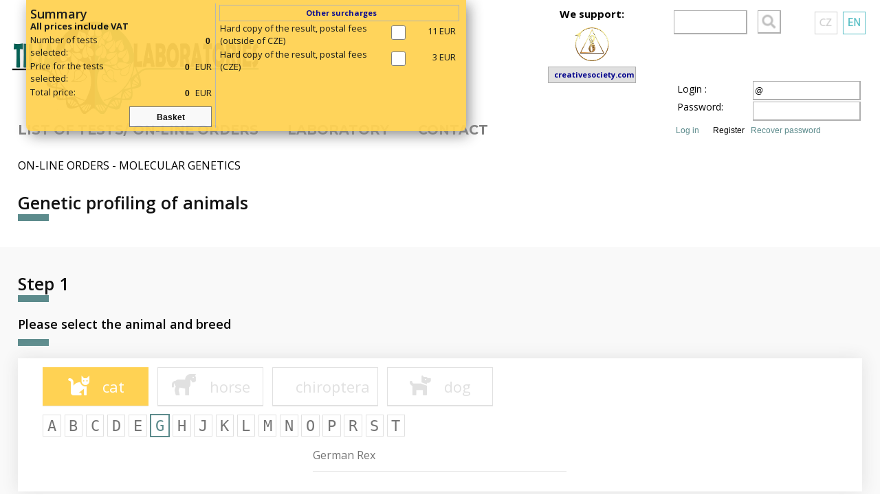

--- FILE ---
content_type: text/html; charset=UTF-8
request_url: https://www.tilialaboratories.cz/index.php?page=101&d=KOCKA&pismeno=G&lang=uk&typvys=1
body_size: 12401
content:
         <!DOCTYPE html>
    <head>
      <meta name="Author" content="Fspnet, http://app.fspnet.eu" >
      <meta name="ROBOTS" content="ALL" >
      <meta name="GOOGLEBOT" content="ARCHIVE,FOLLOW" >
      <meta name="keywords" content="Soňa Peková" >
      <meta name="description" content="Soňa Peková" >
      <meta http-equiv="X-UA-Compatible" content="IE=11" >
      <meta http-equiv="Content-Script-Type" content="text/javascript">
      <meta http-equiv="Content-Style-Type" content="text/css">
      <meta http-equiv="Content-Type" content="text/html; charset=utf-8" >
      <meta name="viewport" content="width=device-width, initial-scale=1.0">
      <title>Tilia Laboratories-On-line orders - Molecular genetics</title>
      <meta name="title" content ="Tilia Laboratories-On-line orders - Molecular genetics">
      <script type="text/javascript" src="//fonts.googleapis.com/measure"></script>
      <link href="https://fonts.googleapis.com/css?family=Montserrat:100,200,300,400,500,600,700,800,900&amp;subset=cyrillic,cyrillic-ext,latin-ext" rel="stylesheet">
      <link href="https://fonts.googleapis.com/css?family=Open+Sans:300,400,600,700,800&amp;subset=cyrillic,cyrillic-ext,latin-ext" rel="stylesheet">
      <link rel="stylesheet" href="https://use.fontawesome.com/releases/v5.7.2/css/all.css" integrity="sha384-fnmOCqbTlWIlj8LyTjo7mOUStjsKC4pOpQbqyi7RrhN7udi9RwhKkMHpvLbHG9Sr" crossorigin="anonymous">
      <link rel="icon" href="faviconn.png" type="image/x-icon" >
      <link rel="admin/shortcut icon" href="favicon.ico" type="image/x-icon" >
      <link rel="sitemap" href="sitemap_uk.xml" type="application/xml" >
     <script type="text/javascript" src="_js/animace.js"></script>
     <script type="text/javascript" src="_js/funkce.js"></script>
     <script type="text/javascript" src="_js/ext_funkce.js"></script>
     <script type="text/javascript" src="https://api.mapy.cz/loader.js"></script>
      <script type="text/javascript">Loader.load();</script>
    <link rel="stylesheet" type="text/css" href="webdefaultm.css" media="only screen and (max-width: 620px)" />
    <link rel="stylesheet" type="text/css" href="webdefault.css" media="screen and (min-width: 620px)" />
      </head>
      <body onresize="resize_body(1);">
       <div id="fade" class="black_overlay" onclick="HideImage();"></div>
       <div id="hlavni"><div id="hlavicka" ><span></span>
<div class="flags" ><img src="flags/n_cz.png" class="n_img_flag" hspace="3" alt="language" onclick="window.open('http://www.tilialaboratories.cz/index.php?page=101&d=KOCKA&pismeno=G&lang=cz&typvys=1','_self','')" ><img src="flags/a_uk.png" class="a_img_flag" hspace="2" alt="language"> </div>
<form action="#" method="POST"><div class="hledej"><div class="label">vyhledej v textu</div><input type="text" name="hledej" class="input_hledej"  size="38" value="" ><input type="hidden" name="page" value="101" ><input type="hidden" name="lang" value="uk" >&nbsp;<input type="submit" class="submitsearch" value="hledej" >&nbsp; </div> </form>

<form action="_js/script_php/prihlas.php"  method="post">
      <div class="login_table">
          <div class="chyby"></div>
          <div class="name"><div class="login_label">Login :&nbsp;&nbsp;&nbsp;</div><input type="text" name="jmeno" tabindex="1" value="@" /></div>
          <div class="pass"><div class="login_label">Password: </div><input type="password" name="heslo" tabindex="2"  /></div>
          <div class="eshop_prihlas"><input name="login" type="submit"  value="  Log in  "/></div>
          <div class="eshop_registrace">
            <input name="registrace" type="submit" value="Register" />

          </div>
          <div class="eshop_obnovheslo"><input name="obnovit" type="submit" value="Recover password" /></div>
        </div>
        </form>
<div class="prazdny_kos">Basket is empty</div>
 <div class="imgcreative">We support: <div id="popup" onmouseup="presunZastav(event);" style="z-index:900;cursor:pointer;background-color:#ffffff;border:1px solid #cccccc;display:none;position:fixed;">
                        <div title="Přesun náhledu" class="presun" onmousedown="presunSpust(event);" style="float:left;"></div><div title="Zpět" class="posuvnikl" onclick="roluj_foto_popup(1,1,'popup');" > </div><div title="Spust prezentaci" class="zastav" onclick="roluj_foto_popup(1,0,'popup');"></div><div title="Další" class="posuvnikp"  onclick="roluj_foto_popup(-1,1,'popup');"  > </div>
                        <div id="popupText" style="cursor:default;float:left;">creativesociety.com</div>
                        <div class="galerie_zavri" title="Zavři náhled" style="padding-top:3px;float:right;" onclick="HideImage('popup')">&nbsp;&nbsp;&nbsp;x&nbsp;&nbsp;&nbsp;&nbsp;</div>
                        <img src=".." id="popupImage" onclick="HideImage('popup')" style="clear:left;" alt="creativesociety.com">
                        </div><table class="obrazek"  ><tr><td><a href="#" onclick="window.open('https://creativesociety.com/cs', '', 'scrollbars=no,scrolling=0,resizable=0,top=10,left=10,width=840,height=600')" ><img style="" src="dokumenty/webmenu6516/cs-logo-gold.png" alt="creativesociety.com"  width="30"  height="30" ></a></td></tr><tr><th>creativesociety.com</th></tr></table></div> 
<div class="navigace">
<a href="index.php?page=home&lang=uk">&nbsp; </a>&nbsp;&nbsp;<a href="index.php?page=100&amp;lang=uk"></a>&nbsp;&nbsp;<a href="index.php?page=101&amp;lang=uk">On-line orders - Molecular genetics</a>
</div><div class="hlavicka_logo" onclick="reload_menuV('home','lang=uk');"></div><div id="menu"><ul id="nav" ><li class="first "><a href="#" onclick=" submenu(1)">List of tests/ On-line orders</a><ul  id="submenu1" ><li><a href="index.php?page=200200&amp;lang=uk" >Molecular genetics</a></li><li><a href="index.php?page=200300&amp;lang=uk" >Molecular microbiology</a></li><li><a href="index.php?page=200400&amp;lang=uk" >.</a></li></ul></li><div class="oddelovac">&nbsp;</div><li><a href="#" onclick=" submenu(2)">LABORATORY</a><ul  id="submenu2" ><li><a href="index.php?page=300200&amp;lang=uk" >OUR PROJECTS</a></li><li><a href="index.php?page=300300&amp;lang=uk" >Lectures and further education</a></li><li><a href="index.php?page=300350&amp;lang=uk" >Certificates</a></li><li><a href="index.php?page=300400&amp;lang=uk" >Documents to download</a></li><li><a href="index.php?page=300600&amp;lang=uk" >Photo Gallery</a></li><li><a href="index.php?page=300700&amp;lang=uk" >Our team</a></li><li><a href="index.php?page=300900&amp;lang=uk" >Terms and Conditions</a></li></ul></li><div class="oddelovac">&nbsp;</div><li><a href="index.php?page=600000&amp;lang=uk">CONTACT</a></li></ul><div class="ClearLeftF0">&nbsp;</div></div>
        </div>
        <div id="obsah"><div id="obsah_1"><h1>ON-LINE ORDERS - MOLECULAR GENETICS</h1>
<div class="banner_en" style="display:none;">Dear customers,<br>
Due to repeated problems with the quality of samples from abroad 
(probably due to anti-Covid treatment and measures at the customs), we 
temporarily suspend the diagnostic service for customers from abroad 
until the unwanted handling of samples at the border stops.
Many apologies for the inconvenience,<br>
Sincerely yours,<br>
Sona Pekova, MD, PhD., Head of the laboratory</div>

<h2>Genetic profiling of animals</h2>
<div <div class="laborator">
<h2>Step 1</h2>
<h3>Please select the animal and breed</h3>
<div class="vysmenu_in_page" >              <div id="navcontainer">
                <ul id="navlist">
                  <li id="active"><a href="index.php?page=101&amp;d=KOCKA&amp;lang=uk&typvys=1"><i class="fa fa-cat"></i>&nbsp;&nbsp; Cat</a></li>
                  <li><a href="index.php?page=101&amp;d=KUN&amp;lang=uk&typvys=1"><i class="fa fa-horse"></i>&nbsp;&nbsp; Horse</a></li>
                  <li><a href="index.php?page=101&amp;d=LETOUNI&amp;lang=uk&typvys=1"><i class="fa fa-bat"></i>&nbsp;&nbsp; Chiroptera</a></li>
                  <li><a href="index.php?page=101&amp;d=PES&amp;lang=uk&typvys=1"><i class="fa fa-dog"></i>&nbsp;&nbsp; Dog</a></li>
                </ul>
              </div>
<div style="clear:left"></div>                <ul id="pismenka">
<a href="index.php?page=101&amp;d=KOCKA&amp;pismeno=A&amp;lang=uk&typvys=1" class="zal_pismeno">A</a><a href="index.php?page=101&amp;d=KOCKA&amp;pismeno=B&amp;lang=uk&typvys=1" class="zal_pismeno">B</a><a href="index.php?page=101&amp;d=KOCKA&amp;pismeno=C&amp;lang=uk&typvys=1" class="zal_pismeno">C</a><a href="index.php?page=101&amp;d=KOCKA&amp;pismeno=D&amp;lang=uk&typvys=1" class="zal_pismeno">D</a><a href="index.php?page=101&amp;d=KOCKA&amp;pismeno=E&amp;lang=uk&typvys=1" class="zal_pismeno">E</a><a href="index.php?page=101&amp;d=KOCKA&amp;pismeno=G&amp;lang=uk&typvys=1" class="zal_pismeno_active">G</a><a href="index.php?page=101&amp;d=KOCKA&amp;pismeno=H&amp;lang=uk&typvys=1" class="zal_pismeno">H</a><a href="index.php?page=101&amp;d=KOCKA&amp;pismeno=J&amp;lang=uk&typvys=1" class="zal_pismeno">J</a><a href="index.php?page=101&amp;d=KOCKA&amp;pismeno=K&amp;lang=uk&typvys=1" class="zal_pismeno">K</a><a href="index.php?page=101&amp;d=KOCKA&amp;pismeno=L&amp;lang=uk&typvys=1" class="zal_pismeno">L</a><a href="index.php?page=101&amp;d=KOCKA&amp;pismeno=M&amp;lang=uk&typvys=1" class="zal_pismeno">M</a><a href="index.php?page=101&amp;d=KOCKA&amp;pismeno=N&amp;lang=uk&typvys=1" class="zal_pismeno">N</a><a href="index.php?page=101&amp;d=KOCKA&amp;pismeno=O&amp;lang=uk&typvys=1" class="zal_pismeno">O</a><a href="index.php?page=101&amp;d=KOCKA&amp;pismeno=P&amp;lang=uk&typvys=1" class="zal_pismeno">P</a><a href="index.php?page=101&amp;d=KOCKA&amp;pismeno=R&amp;lang=uk&typvys=1" class="zal_pismeno">R</a><a href="index.php?page=101&amp;d=KOCKA&amp;pismeno=S&amp;lang=uk&typvys=1" class="zal_pismeno">S</a><a href="index.php?page=101&amp;d=KOCKA&amp;pismeno=T&amp;lang=uk&typvys=1" class="zal_pismeno">T</a><div style="clear:left"></div>                </ul>
<ul type="none" class="plemena"><li style="display:list-item;" ><a href="index.php?page=101&amp;d=KOCKA&amp;dp=KOCKA1465&amp;pismeno=G&amp;lang=uk&typvys=1" >German Rex</a></li><div style="clear:left"></div></div>
<h3>Step 2<small><a href="?page=00101&lang=uk" style="margin-left:100px;" >Back to animal species selection</a><br>   
Price list</small></h3>
<p>When placing an order, it is necessary to fill in the name of the animal, the sampled material and at least one identification symbol, ie chip number or registration number of the animal.</p>
<form id="MainObj"  name="MainObj" style="float:left;" action="_js/script_php/sc_dokosevys.php?lang=uk" method="post"><div id="MainSeznamVys" ><div class="prazdna_zadanka"></div><table style="clear:left;" class="class="zalNoSelected" id="MyPacient" border="0" ><tr><td colspan="8"> <h2>Animal and sample</h2></td></tr><tr><td colspan="2" >Animal species</h3></td><td><select id="id_druh" name="id_druh" class="selects_reg" onchange="zmena_druhu(this.form);"  readonly="readonly" ><option value="BIZON" >Bison</option><option value="CLOVEK" >Human</option><option value="FRETKA" >Ferret</option><option value="HAD" >Snake</option><option value="HMYZ" >Insect</option><option value="JELEN" >Deer</option><option value="KLISTE" >Tick</option><option value="KOCKA"  selected="selected" >Cat</option><option value="KOZA" >Goat</option><option value="KRÁLÍK" >Rabbit</option><option value="KUN" >Horse</option><option value="LETOUNI" >Chiroptera</option><option value="LEV" >lion</option><option value="LOS" >Elk</option><option value="OPICE" >Apes</option><option value="OSTATNI" >Others</option><option value="OVCE" >Sheep</option><option value="PES" >Dog</option><option value="PLAZI" >Reptiles</option><option value="POTKAN" >Rat</option><option value="PRASE" >Pig</option><option value="PTAK" >Birds</option><option value="RODENT" >Rodent</option><option value="RYBA" >Fish</option><option value="SKOT" >Bovine</option><option value="VSE" >For all species</option></select></td><td>Breed</h3></td><td colspan="4"><div id="plemenaDiv" ><input name="plemeno" id="plemeno"  type="hidden"  value=""><input type="text" disabled="disabled" value="Not Selected"></div></td></tr><tr><td nowrap colspan="2" ">Name of the animal*</td><td colspan="2"><input class="inputs_reg"  id="jmeno_pacient" name="jmeno_pacient" type="text"  value="" /></td><td>Date of birth</td><td ><input class="inputs_reg"  id="dat_narozeni" name="dat_narozeni" type="text"  value="1.1.2005" /></td><td>&nbsp;Sex</td><td><select name="pac_sex" class="selects_reg"><option value=" ">Not Selected</option><option value="Male"  selected="selected" >Male</option><option value="Female"  selected="selected" >Female</option><option value="Other"  selected="selected" >Other</option></select></td></tr><tr><td  colspan="2" >Chip number*</td><td><input class="inputs_reg" id="cislo_cipu" name="cislo_cipu" type="text"  value="" /></td><td nowrap >Tattoo number</td><td ><input class="inputs_reg"  id="cislo_tetovani" name="cislo_tetovani" type="text"  value="" /></td><td>
Identification</td><td  colspan="2"><input class="inputs_reg"  id="cislo_ident" name="cislo_ident" type="text"  value="" /></td></tr><tr><td colspan="2" >Material*</td><td  colspan="2"><input class="inputs_reg"  id="material" title="Blood, urine, stool, etc." name="material" type="text" value="" /></td><td colspan="2">Date of sample collection</td><td colspan="2"><input class="inputs_reg"  id="dat_odberu" name="dat_odberu" type="text"  value="17.1.2026" /></td><tr><td colspan="3" >Note for the laboratory</td><td colspan="5" ><input class="inputs_reg"  id="poznamka2" name="poznamka2" type="text" value="" /></td></tr></tr></table><table style="clear:left;" id="MyOrder" border="0"  class="zalSelected"><tr><td colspan="8"> <h2>Owner / Breeder (obligatory)</h2></td></tr><tr><td colspan="3">Organization Name</td><td  colspan="3"><input class="inputs_reg"  id="m_firma" name="m_firma" style="width:570px;" type="text"  value=""></td><td></td><td onclick="resetformmajitel();" style="cursor:pointer;text-align:center;background-color:#FFD253">Reset the owner form</td><td colspan="3"></td></tr><tr><td colspan="2">IC</td><td colspan="1"><input class="inputs_reg"  id="m_ic" name="m_ic" type="text" style="width:220px;"  value=""></td><td colspan="1">Tax</td><td colspan="1"><input class="inputs_reg"  id="m_dic" name="m_dic" type="text" style="width:220px;"  value=""></td><td colspan="2">State</td><td  colspan="2"><input class="inputs_reg"  id="m_stat" name="m_stat" type="text" class="inputs_reg" style="width:220px;"  value=""></td></tr><tr><td colspan="2">First name</td><td  colspan="2"><input class="inputs_reg"  id="m_jmeno" name="m_jmeno" type="text" class="inputs_reg" style="width:220px;"  value=""></td><td >Surname</td><td colspan="3"><input class="inputs_reg"  id="m_prijmeni" name="m_prijmeni" type="text" class="inputs_reg" style="width:220px;"  value=""></td></tr><tr><td colspan="2">Street</td><td colspan="2"><input class="inputs_reg"  id="m_ulice" name="m_ulice" type="text" class="inputs_reg" style="width:180px;"  value=""></td><td>Nr.</td><td><input class="inputs_reg" id="m_cp" name="m_cp" type="text" class="inputs_reg" style="width:40px;"value=""></td><td>Phone</td><td><input class="inputs_reg"  id="m_telefon" name="m_telefon" type="text" class="inputs_reg" style="width:220px;"  value=""></td></tr><tr><td>ZIP</td><td colspan="2"><input class="inputs_reg"  id="m_psc" name="m_psc" type="text" class="inputs_reg" style="width:60px;"  value=""></td><td >Town</td><td colspan="2"><input class="inputs_reg"  id="m_mesto" name="m_mesto" type="text" class="inputs_reg" style="width:144px;"value=""></td><td>Email</td><td><input class="inputs_reg"  id="m_email" name="m_email" type="text" class="inputs_reg" style=" width:220px;"  value=""></td></tr><tr><td colspan="8">&nbsp;<input class="inputs_reg"  name="t_subj" type="hidden" value="veterinar-hobby" /></td></tr></table><table id="kosicek" cellpadding="0" cellspacing="0"  border="0"><tr><td style="padding-bottom:5px;"><table cellpadding="1" cellspacing="0" style="border-right:1px solid #B3B3B3;"><tr><td colspan="2" ><h5>Summary</h5><b>All prices include VAT</b></td></tr><tr><td style="width:215px;">Number of tests selected: </td><td align="right"><input  type="text" id="pocvys" style="width:30px;" value="0"></td></tr><tr><td >Price for the tests selected: </td><td align="right"><input type="text" id="cena_puv" value="0">&nbsp; EUR</td></tr><tr><td >Total price: </td><td align="right"><input type="text" id="cena_celkem" value="0">&nbsp; EUR</td></tr><tr><td  colspan="2" align="right" ><input  type="button" onclick="kontrola_dat();" value="Basket" class="reg_btn"></td></tr></table></td><td><table cellpadding="1" cellspacing="0"><tr><td colspan="2"></td></tr><tr><th colspan="2">Other surcharges</th></tr><tr><td>Hard copy of the result, postal fees (outside of CZE)</td><td><input id="checkpripl_1" onclick="prepocti_cenu()" class="inputschks_reg"  name="check_1" type="checkbox" value="" /><label>11 EUR</label><input type="hidden"  id="pripl_1" name="cenavys_1" value="11 EUR"><input type="hidden"  id="idpripl_1" name="idvys_1" value="501"><input type="hidden"  id="nazpripl_1" name="nazvys_1" value="Hard copy of the result, postal fees (outside of CZE)"><input type="hidden"  id="skvys_1" name="skvys_1" value="50"></td></tr><tr><td>Hard copy of the result, postal fees (CZE)</td><td><input id="checkpripl_2" onclick="prepocti_cenu()" class="inputschks_reg"  name="check_2" type="checkbox" value="" /><label>3 EUR</label><input type="hidden"  id="pripl_2" name="cenavys_2" value="3 EUR"><input type="hidden"  id="idpripl_2" name="idvys_2" value="500"><input type="hidden"  id="nazpripl_2" name="nazvys_2" value="Hard copy of the result, postal fees (CZE)"><input type="hidden"  id="skvys_2" name="skvys_2" value="50"></td></tr><tr><td  colspan="2"><div id="chyby" class="chyby">&nbsp;</div></td></tr></table></td></tr></table><h3>Cat</h3><div class="zalozk_reg">Genetic tests for hereditary diseases<br><span class="dopln_text-skupiny">






</span><span class="otevriZavri-skupinu" onclick="otevri_zavriskvys(this,'mg')">-</span></div><ul><li><input id="check_3" onclick="prepocti_cenu()" class="inputschks_reg"  name="check_3" type="checkbox" value="" /><div title="Dihydropyrimidinase deficiency - c.1303G>A - DPYS" >Dihydropyrimidinase deficiency - c.1303G>A - DPYS</div><label>54 EUR</label><div style="border:1px solid #B1CBD3;background-color:#ffffff;display:none;" id="cis_02001" onclick="zavri_div('cis_02001')">&nbsp;&nbsp;&nbsp;&nbsp;&nbsp;&nbsp;<small><small>kliknutím detail zavřete</small></small></div><div class="vys_oddelovac"></li><input type="hidden"  id="vys_3" name="cenavys_3" value="54 EUR"><input type="hidden"  id="idvys_3" name="idvys_3" value="11025"><input type="hidden"  id="nazvys_3" name="nazvys_3" value="Dihydropyrimidinase deficiency - c.1303G>A - DPYS"><input type="hidden"  id="skvys_3" name="skvys_3" value="110"><li><input id="check_4" onclick="prepocti_cenu()" class="inputschks_reg"  name="check_4" type="checkbox" value="" /><div title="Factor XII Deficiency - c.1321delC  - F12" >Factor XII Deficiency - c.1321delC  - F12</div><label>54 EUR</label><div style="border:1px solid #B1CBD3;background-color:#ffffff;display:none;" id="cis_02002" onclick="zavri_div('cis_02002')">&nbsp;&nbsp;&nbsp;&nbsp;&nbsp;&nbsp;<small><small>kliknutím detail zavřete</small></small></div><div class="vys_oddelovac"></li><input type="hidden"  id="vys_4" name="cenavys_4" value="54 EUR"><input type="hidden"  id="idvys_4" name="idvys_4" value="11026"><input type="hidden"  id="nazvys_4" name="nazvys_4" value="Factor XII Deficiency - c.1321delC  - F12"><input type="hidden"  id="skvys_4" name="skvys_4" value="110"><li><input id="check_5" onclick="prepocti_cenu()" class="inputschks_reg"  name="check_5" type="checkbox" value="" /><div title="GM1 Gangliosidosis - c.1448G>C - GLB1" >GM1 Gangliosidosis - c.1448G>C - GLB1</div><label>54 EUR</label><div style="border:1px solid #B1CBD3;background-color:#ffffff;display:none;" id="cis_02003" onclick="zavri_div('cis_02003')">&nbsp;&nbsp;&nbsp;&nbsp;&nbsp;&nbsp;<small><small>kliknutím detail zavřete</small></small></div><div class="vys_oddelovac"></li><input type="hidden"  id="vys_5" name="cenavys_5" value="54 EUR"><input type="hidden"  id="idvys_5" name="idvys_5" value="11077"><input type="hidden"  id="nazvys_5" name="nazvys_5" value="GM1 Gangliosidosis - c.1448G>C - GLB1"><input type="hidden"  id="skvys_5" name="skvys_5" value="110"><li><input id="check_6" onclick="prepocti_cenu()" class="inputschks_reg"  name="check_6" type="checkbox" value="" /><div title="GM2 Gangliosidosis - 25 bp inversion at 3´ end - HEXB" >GM2 Gangliosidosis - 25 bp inversion at 3´ end - HEXB</div><label>54 EUR</label><div style="border:1px solid #B1CBD3;background-color:#ffffff;display:none;" id="cis_02004" onclick="zavri_div('cis_02004')">&nbsp;&nbsp;&nbsp;&nbsp;&nbsp;&nbsp;<small><small>kliknutím detail zavřete</small></small></div><div class="vys_oddelovac"></li><input type="hidden"  id="vys_6" name="cenavys_6" value="54 EUR"><input type="hidden"  id="idvys_6" name="idvys_6" value="11051"><input type="hidden"  id="nazvys_6" name="nazvys_6" value="GM2 Gangliosidosis - 25 bp inversion at 3´ end - HEXB"><input type="hidden"  id="skvys_6" name="skvys_6" value="110"><li><input id="check_7" onclick="prepocti_cenu()" class="inputschks_reg"  name="check_7" type="checkbox" value="" /><div title="GM2 Gangliosidosis - c.390_393delGGTC - GM2A" >GM2 Gangliosidosis - c.390_393delGGTC - GM2A</div><label>54 EUR</label><div style="border:1px solid #B1CBD3;background-color:#ffffff;display:none;" id="cis_02005" onclick="zavri_div('cis_02005')">&nbsp;&nbsp;&nbsp;&nbsp;&nbsp;&nbsp;<small><small>kliknutím detail zavřete</small></small></div><div class="vys_oddelovac"></li><input type="hidden"  id="vys_7" name="cenavys_7" value="54 EUR"><input type="hidden"  id="idvys_7" name="idvys_7" value="11049"><input type="hidden"  id="nazvys_7" name="nazvys_7" value="GM2 Gangliosidosis - c.390_393delGGTC - GM2A"><input type="hidden"  id="skvys_7" name="skvys_7" value="110"><li><input id="check_8" onclick="prepocti_cenu()" class="inputschks_reg"  name="check_8" type="checkbox" value="" /><div title="Hyperoxaluria - Intron 4 acceptor site G>A - GRHPR" >Hyperoxaluria - Intron 4 acceptor site G>A - GRHPR</div><label>54 EUR</label><div style="border:1px solid #B1CBD3;background-color:#ffffff;display:none;" id="cis_02006" onclick="zavri_div('cis_02006')">&nbsp;&nbsp;&nbsp;&nbsp;&nbsp;&nbsp;<small><small>kliknutím detail zavřete</small></small></div><div class="vys_oddelovac"></li><input type="hidden"  id="vys_8" name="cenavys_8" value="54 EUR"><input type="hidden"  id="idvys_8" name="idvys_8" value="11029"><input type="hidden"  id="nazvys_8" name="nazvys_8" value="Hyperoxaluria - Intron 4 acceptor site G>A - GRHPR"><input type="hidden"  id="skvys_8" name="skvys_8" value="110"><li><input id="check_9" onclick="prepocti_cenu()" class="inputschks_reg"  name="check_9" type="checkbox" value="" /><div title="Lipoprotein Lipase Deficiency - c.1234G>A - LPL" >Lipoprotein Lipase Deficiency - c.1234G>A - LPL</div><label>54 EUR</label><div style="border:1px solid #B1CBD3;background-color:#ffffff;display:none;" id="cis_02007" onclick="zavri_div('cis_02007')">&nbsp;&nbsp;&nbsp;&nbsp;&nbsp;&nbsp;<small><small>kliknutím detail zavřete</small></small></div><div class="vys_oddelovac"></li><input type="hidden"  id="vys_9" name="cenavys_9" value="54 EUR"><input type="hidden"  id="idvys_9" name="idvys_9" value="11035"><input type="hidden"  id="nazvys_9" name="nazvys_9" value="Lipoprotein Lipase Deficiency - c.1234G>A - LPL"><input type="hidden"  id="skvys_9" name="skvys_9" value="110"><li><input id="check_10" onclick="prepocti_cenu()" class="inputschks_reg"  name="check_10" type="checkbox" value="" /><div title="MPS I - c.1107_1109 del - IDUA" >MPS I - c.1107_1109 del - IDUA</div><label>54 EUR</label><div style="border:1px solid #B1CBD3;background-color:#ffffff;display:none;" id="cis_02008" onclick="zavri_div('cis_02008')">&nbsp;&nbsp;&nbsp;&nbsp;&nbsp;&nbsp;<small><small>kliknutím detail zavřete</small></small></div><div class="vys_oddelovac"></li><input type="hidden"  id="vys_10" name="cenavys_10" value="54 EUR"><input type="hidden"  id="idvys_10" name="idvys_10" value="11034"><input type="hidden"  id="nazvys_10" name="nazvys_10" value="MPS I - c.1107_1109 del - IDUA"><input type="hidden"  id="skvys_10" name="skvys_10" value="110"><li><input id="check_11" onclick="prepocti_cenu()" class="inputschks_reg"  name="check_11" type="checkbox" value="" /><div title="MPS VII - c.1051G>A - GUSB" >MPS VII - c.1051G>A - GUSB</div><label>54 EUR</label><div style="border:1px solid #B1CBD3;background-color:#ffffff;display:none;" id="cis_02009" onclick="zavri_div('cis_02009')">&nbsp;&nbsp;&nbsp;&nbsp;&nbsp;&nbsp;<small><small>kliknutím detail zavřete</small></small></div><div class="vys_oddelovac"></li><input type="hidden"  id="vys_11" name="cenavys_11" value="54 EUR"><input type="hidden"  id="idvys_11" name="idvys_11" value="11030"><input type="hidden"  id="nazvys_11" name="nazvys_11" value="MPS VII - c.1051G>A - GUSB"><input type="hidden"  id="skvys_11" name="skvys_11" value="110"><li><input id="check_12" onclick="prepocti_cenu()" class="inputschks_reg"  name="check_12" type="checkbox" value="" /><div title="Niemann - Pick C - c.2864G>C - NPC1" >Niemann - Pick C - c.2864G>C - NPC1</div><label>54 EUR</label><div style="border:1px solid #B1CBD3;background-color:#ffffff;display:none;" id="cis_02010" onclick="zavri_div('cis_02010')">&nbsp;&nbsp;&nbsp;&nbsp;&nbsp;&nbsp;<small><small>kliknutím detail zavřete</small></small></div><div class="vys_oddelovac"></li><input type="hidden"  id="vys_12" name="cenavys_12" value="54 EUR"><input type="hidden"  id="idvys_12" name="idvys_12" value="11036"><input type="hidden"  id="nazvys_12" name="nazvys_12" value="Niemann - Pick C - c.2864G>C - NPC1"><input type="hidden"  id="skvys_12" name="skvys_12" value="110"><li><input id="check_13" onclick="prepocti_cenu()" class="inputschks_reg"  name="check_13" type="checkbox" value="" /><div title="Polydactyly - c.257G>C - LMBR1" >Polydactyly - c.257G>C - LMBR1</div><label>54 EUR</label><div style="border:1px solid #B1CBD3;background-color:#ffffff;display:none;" id="cis_02011" onclick="zavri_div('cis_02011')">&nbsp;&nbsp;&nbsp;&nbsp;&nbsp;&nbsp;<small><small>kliknutím detail zavřete</small></small></div><div class="vys_oddelovac"></li><input type="hidden"  id="vys_13" name="cenavys_13" value="54 EUR"><input type="hidden"  id="idvys_13" name="idvys_13" value="11040"><input type="hidden"  id="nazvys_13" name="nazvys_13" value="Polydactyly - c.257G>C - LMBR1"><input type="hidden"  id="skvys_13" name="skvys_13" value="110"><li><input id="check_14" onclick="prepocti_cenu()" class="inputschks_reg"  name="check_14" type="checkbox" value="" /><div title="Polydactyly - c.479A>G - LMBR1" >Polydactyly - c.479A>G - LMBR1</div><label>54 EUR</label><div style="border:1px solid #B1CBD3;background-color:#ffffff;display:none;" id="cis_02012" onclick="zavri_div('cis_02012')">&nbsp;&nbsp;&nbsp;&nbsp;&nbsp;&nbsp;<small><small>kliknutím detail zavřete</small></small></div><div class="vys_oddelovac"></li><input type="hidden"  id="vys_14" name="cenavys_14" value="54 EUR"><input type="hidden"  id="idvys_14" name="idvys_14" value="11041"><input type="hidden"  id="nazvys_14" name="nazvys_14" value="Polydactyly - c.479A>G - LMBR1"><input type="hidden"  id="skvys_14" name="skvys_14" value="110"><li><input id="check_15" onclick="prepocti_cenu()" class="inputschks_reg"  name="check_15" type="checkbox" value="" /><div title="Polydactyly - c.481A>T - LMBR1" >Polydactyly - c.481A>T - LMBR1</div><label>54 EUR</label><div style="border:1px solid #B1CBD3;background-color:#ffffff;display:none;" id="cis_02013" onclick="zavri_div('cis_02013')">&nbsp;&nbsp;&nbsp;&nbsp;&nbsp;&nbsp;<small><small>kliknutím detail zavřete</small></small></div><div class="vys_oddelovac"></li><input type="hidden"  id="vys_15" name="cenavys_15" value="54 EUR"><input type="hidden"  id="idvys_15" name="idvys_15" value="11042"><input type="hidden"  id="nazvys_15" name="nazvys_15" value="Polydactyly - c.481A>T - LMBR1"><input type="hidden"  id="skvys_15" name="skvys_15" value="110"><li><input id="check_16" onclick="prepocti_cenu()" class="inputschks_reg"  name="check_16" type="checkbox" value="" /><div title="Porphyria - AIP  - c.250G>A - HMBS" >Porphyria - AIP  - c.250G>A - HMBS</div><label>54 EUR</label><div style="border:1px solid #B1CBD3;background-color:#ffffff;display:none;" id="cis_02014" onclick="zavri_div('cis_02014')">&nbsp;&nbsp;&nbsp;&nbsp;&nbsp;&nbsp;<small><small>kliknutím detail zavřete</small></small></div><div class="vys_oddelovac"></li><input type="hidden"  id="vys_16" name="cenavys_16" value="54 EUR"><input type="hidden"  id="idvys_16" name="idvys_16" value="11033"><input type="hidden"  id="nazvys_16" name="nazvys_16" value="Porphyria - AIP  - c.250G>A - HMBS"><input type="hidden"  id="skvys_16" name="skvys_16" value="110"><li><input id="check_17" onclick="prepocti_cenu()" class="inputschks_reg"  name="check_17" type="checkbox" value="" /><div title="Porphyria - AIP  - c.445C>T - HMBS" >Porphyria - AIP  - c.445C>T - HMBS</div><label>54 EUR</label><div style="border:1px solid #B1CBD3;background-color:#ffffff;display:none;" id="cis_02015" onclick="zavri_div('cis_02015')">&nbsp;&nbsp;&nbsp;&nbsp;&nbsp;&nbsp;<small><small>kliknutím detail zavřete</small></small></div><div class="vys_oddelovac"></li><input type="hidden"  id="vys_17" name="cenavys_17" value="54 EUR"><input type="hidden"  id="idvys_17" name="idvys_17" value="11032"><input type="hidden"  id="nazvys_17" name="nazvys_17" value="Porphyria - AIP  - c.445C>T - HMBS"><input type="hidden"  id="skvys_17" name="skvys_17" value="110"><li><input id="check_18" onclick="prepocti_cenu()" class="inputschks_reg"  name="check_18" type="checkbox" value="" /><div title="Porphyria - CEP - c.140C>T - UROS" >Porphyria - CEP - c.140C>T - UROS</div><label>54 EUR</label><div style="border:1px solid #B1CBD3;background-color:#ffffff;display:none;" id="cis_02016" onclick="zavri_div('cis_02016')">&nbsp;&nbsp;&nbsp;&nbsp;&nbsp;&nbsp;<small><small>kliknutím detail zavřete</small></small></div><div class="vys_oddelovac"></li><input type="hidden"  id="vys_18" name="cenavys_18" value="54 EUR"><input type="hidden"  id="idvys_18" name="idvys_18" value="11038"><input type="hidden"  id="nazvys_18" name="nazvys_18" value="Porphyria - CEP - c.140C>T - UROS"><input type="hidden"  id="skvys_18" name="skvys_18" value="110"><li><input id="check_19" onclick="prepocti_cenu()" class="inputschks_reg"  name="check_19" type="checkbox" value="" /><div title="Porphyria - CEP - c.331G>A - UROS" >Porphyria - CEP - c.331G>A - UROS</div><label>54 EUR</label><div style="border:1px solid #B1CBD3;background-color:#ffffff;display:none;" id="cis_02017" onclick="zavri_div('cis_02017')">&nbsp;&nbsp;&nbsp;&nbsp;&nbsp;&nbsp;<small><small>kliknutím detail zavřete</small></small></div><div class="vys_oddelovac"></li><input type="hidden"  id="vys_19" name="cenavys_19" value="54 EUR"><input type="hidden"  id="idvys_19" name="idvys_19" value="11039"><input type="hidden"  id="nazvys_19" name="nazvys_19" value="Porphyria - CEP - c.331G>A - UROS"><input type="hidden"  id="skvys_19" name="skvys_19" value="110"><li><input id="check_20" onclick="prepocti_cenu()" class="inputschks_reg"  name="check_20" type="checkbox" value="" /><div title="Pyruvate Kinase Deficiency - c.693+304G>A - PKLR" >Pyruvate Kinase Deficiency - c.693+304G>A - PKLR</div><label>54 EUR</label><div style="border:1px solid #B1CBD3;background-color:#ffffff;display:none;" id="cis_02018" onclick="zavri_div('cis_02018')">&nbsp;&nbsp;&nbsp;&nbsp;&nbsp;&nbsp;<small><small>kliknutím detail zavřete</small></small></div><div class="vys_oddelovac"></li><input type="hidden"  id="vys_20" name="cenavys_20" value="54 EUR"><input type="hidden"  id="idvys_20" name="idvys_20" value="11086"><input type="hidden"  id="nazvys_20" name="nazvys_20" value="Pyruvate Kinase Deficiency - c.693+304G>A - PKLR"><input type="hidden"  id="skvys_20" name="skvys_20" value="110"><li><input id="check_21" onclick="prepocti_cenu()" class="inputschks_reg"  name="check_21" type="checkbox" value="" /><div title="Vitamin D Resistant Rickets - c.223G>A - CYP27B1" >Vitamin D Resistant Rickets - c.223G>A - CYP27B1</div><label>54 EUR</label><div style="border:1px solid #B1CBD3;background-color:#ffffff;display:none;" id="cis_02019" onclick="zavri_div('cis_02019')">&nbsp;&nbsp;&nbsp;&nbsp;&nbsp;&nbsp;<small><small>kliknutím detail zavřete</small></small></div><div class="vys_oddelovac"></li><input type="hidden"  id="vys_21" name="cenavys_21" value="54 EUR"><input type="hidden"  id="idvys_21" name="idvys_21" value="11023"><input type="hidden"  id="nazvys_21" name="nazvys_21" value="Vitamin D Resistant Rickets - c.223G>A - CYP27B1"><input type="hidden"  id="skvys_21" name="skvys_21" value="110"><li><input id="check_22" onclick="prepocti_cenu()" class="inputschks_reg"  name="check_22" type="checkbox" value="" /><div title="Vitamin D Resistant Rickets - c.731delG - CYP27B1" >Vitamin D Resistant Rickets - c.731delG - CYP27B1</div><label>54 EUR</label><div style="border:1px solid #B1CBD3;background-color:#ffffff;display:none;" id="cis_02020" onclick="zavri_div('cis_02020')">&nbsp;&nbsp;&nbsp;&nbsp;&nbsp;&nbsp;<small><small>kliknutím detail zavřete</small></small></div><div class="vys_oddelovac"></li><input type="hidden"  id="vys_22" name="cenavys_22" value="54 EUR"><input type="hidden"  id="idvys_22" name="idvys_22" value="11024"><input type="hidden"  id="nazvys_22" name="nazvys_22" value="Vitamin D Resistant Rickets - c.731delG - CYP27B1"><input type="hidden"  id="skvys_22" name="skvys_22" value="110"></ul><div class="vys_oddelovac">






</div><div class="zalozk_reg">Genetically determined phenotypic variants<br><span class="dopln_text-skupiny">




&nbsp;
&nbsp;

</span><span class="otevriZavri-skupinu" onclick="otevri_zavriskvys(this,'mg')">-</span></div><ul><li><input id="check_23" onclick="prepocti_cenu()" class="inputschks_reg"  name="check_23" type="checkbox" value="" /><div title="Amber coat color variant - Norwegian Forest Cat - c.250G>A - MC1R" >Amber coat color variant - Norwegian Forest Cat - c.250G>A - MC1R</div><label>54 EUR</label><div style="border:1px solid #B1CBD3;background-color:#ffffff;display:none;" id="cis_05001" onclick="zavri_div('cis_05001')">&nbsp;&nbsp;&nbsp;&nbsp;&nbsp;&nbsp;<small><small>kliknutím detail zavřete</small></small></div><div class="vys_oddelovac"></li><input type="hidden"  id="vys_23" name="cenavys_23" value="54 EUR"><input type="hidden"  id="idvys_23" name="idvys_23" value="11059"><input type="hidden"  id="nazvys_23" name="nazvys_23" value="Amber coat color variant - Norwegian Forest Cat - c.250G>A - MC1R"><input type="hidden"  id="skvys_23" name="skvys_23" value="120"><li><input id="check_24" onclick="prepocti_cenu()" class="inputschks_reg"  name="check_24" type="checkbox" value="" /><div title="Blood Type B - c.-70_-53ins18bp - CMAH" >Blood Type B - c.-70_-53ins18bp - CMAH</div><label>54 EUR</label><div style="border:1px solid #B1CBD3;background-color:#ffffff;display:none;" id="cis_05002" onclick="zavri_div('cis_05002')">&nbsp;&nbsp;&nbsp;&nbsp;&nbsp;&nbsp;<small><small>kliknutím detail zavřete</small></small></div><div class="vys_oddelovac"></li><input type="hidden"  id="vys_24" name="cenavys_24" value="54 EUR"><input type="hidden"  id="idvys_24" name="idvys_24" value="12001"><input type="hidden"  id="nazvys_24" name="nazvys_24" value="Blood Type B - c.-70_-53ins18bp - CMAH"><input type="hidden"  id="skvys_24" name="skvys_24" value="120"><li><input id="check_25" onclick="prepocti_cenu()" class="inputschks_reg"  name="check_25" type="checkbox" value="" /><div title="Blood Type B - c.139G>A - CMAH" >Blood Type B - c.139G>A - CMAH</div><label>54 EUR</label><div style="border:1px solid #B1CBD3;background-color:#ffffff;display:none;" id="cis_05003" onclick="zavri_div('cis_05003')">&nbsp;&nbsp;&nbsp;&nbsp;&nbsp;&nbsp;<small><small>kliknutím detail zavřete</small></small></div><div class="vys_oddelovac"></li><input type="hidden"  id="vys_25" name="cenavys_25" value="54 EUR"><input type="hidden"  id="idvys_25" name="idvys_25" value="12002"><input type="hidden"  id="nazvys_25" name="nazvys_25" value="Blood Type B - c.139G>A - CMAH"><input type="hidden"  id="skvys_25" name="skvys_25" value="120"><li><input id="check_26" onclick="prepocti_cenu()" class="inputschks_reg"  name="check_26" type="checkbox" value="" /><div title="Burmese color pattern / allele cb - locus C - c.715G>T - TYR" >Burmese color pattern / allele cb - locus C - c.715G>T - TYR</div><label>54 EUR</label><div style="border:1px solid #B1CBD3;background-color:#ffffff;display:none;" id="cis_05004" onclick="zavri_div('cis_05004')">&nbsp;&nbsp;&nbsp;&nbsp;&nbsp;&nbsp;<small><small>kliknutím detail zavřete</small></small></div><div class="vys_oddelovac"></li><input type="hidden"  id="vys_26" name="cenavys_26" value="54 EUR"><input type="hidden"  id="idvys_26" name="idvys_26" value="12010"><input type="hidden"  id="nazvys_26" name="nazvys_26" value="Burmese color pattern / allele cb - locus C - c.715G>T - TYR"><input type="hidden"  id="skvys_26" name="skvys_26" value="120"><li><input id="check_27" onclick="prepocti_cenu()" class="inputschks_reg"  name="check_27" type="checkbox" value="" /><div title="Charcoal coat pattern - allele Apbe, allele A2, c. 41G>C; c.110_111GG>AA; c.127A>G; c.142T>C, ASIP" >Charcoal coat pattern - allele Apbe, allele A2, c. 41G>C; c.110_111GG>AA; c.127A>G; c.142T>C, ASIP</div><label>54 EUR</label><div style="border:1px solid #B1CBD3;background-color:#ffffff;display:none;" id="cis_05005" onclick="zavri_div('cis_05005')">&nbsp;&nbsp;&nbsp;&nbsp;&nbsp;&nbsp;<small><small>kliknutím detail zavřete</small></small></div><div class="vys_oddelovac"></li><input type="hidden"  id="vys_27" name="cenavys_27" value="54 EUR"><input type="hidden"  id="idvys_27" name="idvys_27" value="11007"><input type="hidden"  id="nazvys_27" name="nazvys_27" value="Charcoal coat pattern - allele Apbe, allele A2, c. 41G>C; c.110_111GG>AA; c.127A>G; c.142T>C, ASIP"><input type="hidden"  id="skvys_27" name="skvys_27" value="120"><li><input id="check_28" onclick="prepocti_cenu()" class="inputschks_reg"  name="check_28" type="checkbox" value="" /><div title="Chocolate coat variant - c.1262+5G>A - TYRP1" >Chocolate coat variant - c.1262+5G>A - TYRP1</div><label>54 EUR</label><div style="border:1px solid #B1CBD3;background-color:#ffffff;display:none;" id="cis_05006" onclick="zavri_div('cis_05006')">&nbsp;&nbsp;&nbsp;&nbsp;&nbsp;&nbsp;<small><small>kliknutím detail zavřete</small></small></div><div class="vys_oddelovac"></li><input type="hidden"  id="vys_28" name="cenavys_28" value="54 EUR"><input type="hidden"  id="idvys_28" name="idvys_28" value="12007"><input type="hidden"  id="nazvys_28" name="nazvys_28" value="Chocolate coat variant - c.1262+5G>A - TYRP1"><input type="hidden"  id="skvys_28" name="skvys_28" value="120"><li><input id="check_29" onclick="prepocti_cenu()" class="inputschks_reg"  name="check_29" type="checkbox" value="" /><div title="Chocolate coat variant - c.8C>G - TYRP1" >Chocolate coat variant - c.8C>G - TYRP1</div><label>54 EUR</label><div style="border:1px solid #B1CBD3;background-color:#ffffff;display:none;" id="cis_05007" onclick="zavri_div('cis_05007')">&nbsp;&nbsp;&nbsp;&nbsp;&nbsp;&nbsp;<small><small>kliknutím detail zavřete</small></small></div><div class="vys_oddelovac"></li><input type="hidden"  id="vys_29" name="cenavys_29" value="54 EUR"><input type="hidden"  id="idvys_29" name="idvys_29" value="12014"><input type="hidden"  id="nazvys_29" name="nazvys_29" value="Chocolate coat variant - c.8C>G - TYRP1"><input type="hidden"  id="skvys_29" name="skvys_29" value="120"><li><input id="check_30" onclick="prepocti_cenu()" class="inputschks_reg"  name="check_30" type="checkbox" value="" /><div title="Cinnamon coat variant - c.298C>T - TYRP1" >Cinnamon coat variant - c.298C>T - TYRP1</div><label>54 EUR</label><div style="border:1px solid #B1CBD3;background-color:#ffffff;display:none;" id="cis_05008" onclick="zavri_div('cis_05008')">&nbsp;&nbsp;&nbsp;&nbsp;&nbsp;&nbsp;<small><small>kliknutím detail zavřete</small></small></div><div class="vys_oddelovac"></li><input type="hidden"  id="vys_30" name="cenavys_30" value="54 EUR"><input type="hidden"  id="idvys_30" name="idvys_30" value="12013"><input type="hidden"  id="nazvys_30" name="nazvys_30" value="Cinnamon coat variant - c.298C>T - TYRP1"><input type="hidden"  id="skvys_30" name="skvys_30" value="120"><li><input id="check_31" onclick="prepocti_cenu()" class="inputschks_reg"  name="check_31" type="checkbox" value="" /><div title="Dominant White_White Spotting - locus W - KIT insFERV1" >Dominant White_White Spotting - locus W - KIT insFERV1</div><label>54 EUR</label><div style="border:1px solid #B1CBD3;background-color:#ffffff;display:none;" id="cis_05009" onclick="zavri_div('cis_05009')">&nbsp;&nbsp;&nbsp;&nbsp;&nbsp;&nbsp;<small><small>kliknutím detail zavřete</small></small></div><div class="vys_oddelovac"></li><input type="hidden"  id="vys_31" name="cenavys_31" value="54 EUR"><input type="hidden"  id="idvys_31" name="idvys_31" value="32105"><input type="hidden"  id="nazvys_31" name="nazvys_31" value="Dominant White_White Spotting - locus W - KIT insFERV1"><input type="hidden"  id="skvys_31" name="skvys_31" value="120"><li><input id="check_32" onclick="prepocti_cenu()" class="inputschks_reg"  name="check_32" type="checkbox" value="" /><div title="Full albino - locus C - c.975delC - TYR" >Full albino - locus C - c.975delC - TYR</div><label>54 EUR</label><div style="border:1px solid #B1CBD3;background-color:#ffffff;display:none;" id="cis_05010" onclick="zavri_div('cis_05010')">&nbsp;&nbsp;&nbsp;&nbsp;&nbsp;&nbsp;<small><small>kliknutím detail zavřete</small></small></div><div class="vys_oddelovac"></li><input type="hidden"  id="vys_32" name="cenavys_32" value="54 EUR"><input type="hidden"  id="idvys_32" name="idvys_32" value="12012"><input type="hidden"  id="nazvys_32" name="nazvys_32" value="Full albino - locus C - c.975delC - TYR"><input type="hidden"  id="skvys_32" name="skvys_32" value="120"><li><input id="check_33" onclick="prepocti_cenu()" class="inputschks_reg"  name="check_33" type="checkbox" value="" /><div title="Grey/blue / cream coat color - c.83delT - MLPH" >Grey/blue / cream coat color - c.83delT - MLPH</div><label>54 EUR</label><div style="border:1px solid #B1CBD3;background-color:#ffffff;display:none;" id="cis_05011" onclick="zavri_div('cis_05011')">&nbsp;&nbsp;&nbsp;&nbsp;&nbsp;&nbsp;<small><small>kliknutím detail zavřete</small></small></div><div class="vys_oddelovac"></li><input type="hidden"  id="vys_33" name="cenavys_33" value="54 EUR"><input type="hidden"  id="idvys_33" name="idvys_33" value="12009"><input type="hidden"  id="nazvys_33" name="nazvys_33" value="Grey/blue / cream coat color - c.83delT - MLPH"><input type="hidden"  id="skvys_33" name="skvys_33" value="120"><li><input id="check_34" onclick="prepocti_cenu()" class="inputschks_reg"  name="check_34" type="checkbox" value="" /><div title="Long fur - c.356_367insT - FGF5" >Long fur - c.356_367insT - FGF5</div><label>54 EUR</label><div style="border:1px solid #B1CBD3;background-color:#ffffff;display:none;" id="cis_05012" onclick="zavri_div('cis_05012')">&nbsp;&nbsp;&nbsp;&nbsp;&nbsp;&nbsp;<small><small>kliknutím detail zavřete</small></small></div><div class="vys_oddelovac"></li><input type="hidden"  id="vys_34" name="cenavys_34" value="54 EUR"><input type="hidden"  id="idvys_34" name="idvys_34" value="12003"><input type="hidden"  id="nazvys_34" name="nazvys_34" value="Long fur - c.356_367insT - FGF5"><input type="hidden"  id="skvys_34" name="skvys_34" value="120"><li><input id="check_35" onclick="prepocti_cenu()" class="inputschks_reg"  name="check_35" type="checkbox" value="" /><div title="Long fur - c.406C>T - FGF5" >Long fur - c.406C>T - FGF5</div><label>54 EUR</label><div style="border:1px solid #B1CBD3;background-color:#ffffff;display:none;" id="cis_05013" onclick="zavri_div('cis_05013')">&nbsp;&nbsp;&nbsp;&nbsp;&nbsp;&nbsp;<small><small>kliknutím detail zavřete</small></small></div><div class="vys_oddelovac"></li><input type="hidden"  id="vys_35" name="cenavys_35" value="54 EUR"><input type="hidden"  id="idvys_35" name="idvys_35" value="12004"><input type="hidden"  id="nazvys_35" name="nazvys_35" value="Long fur - c.406C>T - FGF5"><input type="hidden"  id="skvys_35" name="skvys_35" value="120"><li><input id="check_36" onclick="prepocti_cenu()" class="inputschks_reg"  name="check_36" type="checkbox" value="" /><div title="Long fur - c.474delT - FGF5" >Long fur - c.474delT - FGF5</div><label>54 EUR</label><div style="border:1px solid #B1CBD3;background-color:#ffffff;display:none;" id="cis_05014" onclick="zavri_div('cis_05014')">&nbsp;&nbsp;&nbsp;&nbsp;&nbsp;&nbsp;<small><small>kliknutím detail zavřete</small></small></div><div class="vys_oddelovac"></li><input type="hidden"  id="vys_36" name="cenavys_36" value="54 EUR"><input type="hidden"  id="idvys_36" name="idvys_36" value="12005"><input type="hidden"  id="nazvys_36" name="nazvys_36" value="Long fur - c.474delT - FGF5"><input type="hidden"  id="skvys_36" name="skvys_36" value="120"><li><input id="check_37" onclick="prepocti_cenu()" class="inputschks_reg"  name="check_37" type="checkbox" value="" /><div title="Long fur - c.475A>C - FGF5" >Long fur - c.475A>C - FGF5</div><label>54 EUR</label><div style="border:1px solid #B1CBD3;background-color:#ffffff;display:none;" id="cis_05015" onclick="zavri_div('cis_05015')">&nbsp;&nbsp;&nbsp;&nbsp;&nbsp;&nbsp;<small><small>kliknutím detail zavřete</small></small></div><div class="vys_oddelovac"></li><input type="hidden"  id="vys_37" name="cenavys_37" value="54 EUR"><input type="hidden"  id="idvys_37" name="idvys_37" value="12006"><input type="hidden"  id="nazvys_37" name="nazvys_37" value="Long fur - c.475A>C - FGF5"><input type="hidden"  id="skvys_37" name="skvys_37" value="120"><li><input id="check_38" onclick="prepocti_cenu()" class="inputschks_reg"  name="check_38" type="checkbox" value="" /><div title="Melanistic coat - allele  a - ASIP c.123_124delCA" >Melanistic coat - allele  a - ASIP c.123_124delCA</div><label>54 EUR</label><div style="border:1px solid #B1CBD3;background-color:#ffffff;display:none;" id="cis_05016" onclick="zavri_div('cis_05016')">&nbsp;&nbsp;&nbsp;&nbsp;&nbsp;&nbsp;<small><small>kliknutím detail zavřete</small></small></div><div class="vys_oddelovac"></li><input type="hidden"  id="vys_38" name="cenavys_38" value="54 EUR"><input type="hidden"  id="idvys_38" name="idvys_38" value="12008"><input type="hidden"  id="nazvys_38" name="nazvys_38" value="Melanistic coat - allele  a - ASIP c.123_124delCA"><input type="hidden"  id="skvys_38" name="skvys_38" value="120"><li><input id="check_39" onclick="prepocti_cenu()" class="inputschks_reg"  name="check_39" type="checkbox" value="" /><div title="Siamese color pattern / allele cs - locus C - c.904G>A - TYR" >Siamese color pattern / allele cs - locus C - c.904G>A - TYR</div><label>54 EUR</label><div style="border:1px solid #B1CBD3;background-color:#ffffff;display:none;" id="cis_05017" onclick="zavri_div('cis_05017')">&nbsp;&nbsp;&nbsp;&nbsp;&nbsp;&nbsp;<small><small>kliknutím detail zavřete</small></small></div><div class="vys_oddelovac"></li><input type="hidden"  id="vys_39" name="cenavys_39" value="54 EUR"><input type="hidden"  id="idvys_39" name="idvys_39" value="12011"><input type="hidden"  id="nazvys_39" name="nazvys_39" value="Siamese color pattern / allele cs - locus C - c.904G>A - TYR"><input type="hidden"  id="skvys_39" name="skvys_39" value="120"></ul><div class="vys_oddelovac">




&nbsp;
&nbsp;

</div></form>
</div></div></div><div style="clear:left;" id="pata"><div id="patal">&nbsp;&nbsp;&nbsp;Copyright © 2026 Tilia Laboratories</div>                         
                          <div id="counter">Visitors&nbsp;&nbsp;&nbsp;On-line:&nbsp;6&nbsp;*&nbsp;Visitors today 0&nbsp;&nbsp; &nbsp;Summary 1&nbsp;</div>
                          <div id="patap" ><div style="text-align:right;">
                                <div style="float:right;cursor:pointer;" onclick="window.history.back();"><img src="../_images/ico_back.gif" alt="back">Back</div>
                                <div style="float:right;cursor:pointer;" onclick="EPPZScrollTo.scrollVerticalToElementById('hlavni', 0);" ><img src="../_images/ico_up.gif" alt="up">Up&nbsp;|&nbsp;</div>
                                <div style="float:right;"><a href="index.php?page=contact&lang=uk" > <img src="../_images/ico_contact.gif"  alt="contact">Contact</a>&nbsp;|&nbsp;</div>
                                <div style="float:right;"><a href="index.php?page=sitemap&lang=uk" > <img src="../_images/ico_map.gif" alt="site map">Site map</a>&nbsp;|&nbsp;</div>
                                <div style="float:right;"><a href="index.php?page=home&lang=uk" ><img src="../_images/ico_home.gif" alt="home">Home</a>&nbsp;|&nbsp;</div>
                                <div style="clear:right;" ></div></div></div><div class="pata-header-obsah"></div><div class="ikony_pata">
<i class="fa fa-male"></i>
<i class="fa fa-female"></i>
<i class="fa fa-baby"></i>
<i class="fa fa-dog"></i> 
<i class="fa fa-cat" ></i>
<i class="fa fa-crow"></i>
<i class="fa fa-spider"></i>
<i class="fa fa-fish"></i>
<i class="fa fa-hippo"></i>
<i class="fa fa-kiwi-bird"></i>
<i class="fa fa-horse"></i> 
</div><br>
  
<p>(c) Copyright 2019 Tilia Laboratories</p><div class="menu_pata"><div class="menu_pata-item"><div onclick="reload_menuV('0','lang=uk')"><small>uk-Detail akce</small></div><div><div  class="pata_submenu" onclick="reload_menuV('87','lang=uk');"  >&nbsp;&nbsp;&nbsp;&nbsp;uk-Podekovani registrace</div></div><div><div  class="pata_submenu" onclick="reload_menuV('91','lang=uk');"  >&nbsp;&nbsp;&nbsp;&nbsp;uk-Výsledek vyhledávání</div></div><div><div  class="pata_submenu" onclick="reload_menuV('92','lang=uk');"  >&nbsp;&nbsp;&nbsp;&nbsp;uk-Podekovani za objednavku</div></div><div><div  class="pata_submenu" onclick="reload_menuV('100','lang=uk');"  >uk-Detail akce</div></div><div><div  class="pata_submenu" onclick="reload_menuV('101','lang=uk');"  >&nbsp;&nbsp;&nbsp;&nbsp;On-line orders - Molecular genetics</div></div><div><div  class="pata_submenu" onclick="reload_menuV('200','lang=uk');"  >On-line orders - Molecular detection of microorganisms</div></div></div><div class="menu_pata-item"><div onclick="reload_menuV('200000','lang=uk')"><small>List of tests/ On-line orders</small></div><div><div  class="pata_submenu" onclick="reload_menuV('200200','lang=uk');"  >Molecular genetics</div></div><div><div  class="pata_submenu" onclick="reload_menuV('200300','lang=uk');"  >Molecular microbiology</div></div><div><div  class="pata_submenu" onclick="reload_menuV('200400','lang=uk');"  >.</div></div></div><div class="menu_pata-item"><div onclick="reload_menuV('300000','lang=uk')"><small>LABORATORY</small></div><div><div  class="pata_submenu" onclick="reload_menuV('300200','lang=uk');"  >OUR PROJECTS</div></div><div><div  class="pata_submenu" onclick="reload_menuV('300300','lang=uk');"  >Lectures and further education</div></div><div><div  class="pata_submenu" onclick="reload_menuV('300350','lang=uk');"  >Certificates</div></div><div><div  class="pata_submenu" onclick="reload_menuV('300400','lang=uk');"  >Documents to download</div></div><div><div  class="pata_submenu" onclick="reload_menuV('300600','lang=uk');"  >Photo Gallery</div></div><div><div  class="pata_submenu" onclick="reload_menuV('300700','lang=uk');"  >Our team</div></div><div><div  class="pata_submenu" onclick="reload_menuV('300900','lang=uk');"  >Terms and Conditions</div></div></div><div class="menu_pata-item"><div onclick="reload_menuV('600000','lang=uk')"><small>CONTACT</small></div></div><div class="ClearLeft"></div></div><div class="ClearLeftF0"></div><img src="_images/menu3.png" id="BtnTop" style="position:absolute;top:0px;left:0px;display:none;cursor:pointer;" onclick="scrollToAnchor('hlavni')"  alt="scroll up"><div id="floatUp" onclick="EPPZScrollTo.scrollVerticalToElementById('hlavni', 220);" style ="display:none;"> </div></div>
        </div>
<script language="javascript" type="text/javascript">
    window.onscroll = updateTransition;
    window.onload = updateTransition;
    
function kontrola_registrace(){
  //  if($('hobby').checked) var veterinar=0; else var veterinar=1;
    
    $('#chyby_reg').value='';
    //** poviny uzivatel      
  
    if($('#uzivatel')){    
        if (!zkontroluj_delkuStr($('#uzivatel').value,5)){
            $('#chyby_reg').value=$('#chyby_reg').value+'User Name : min. count of characters' ;
          } else $('#uzivatel').value=escapeHtml($('#uzivatel').value);
      }
     if($('#heslo')){    
        if (!zkontroluj_delkuStr($('#heslo').value,5)){
            $('#chyby_reg').value=$('#chyby_reg').value+'Password: ' ;
          } else $('#heslo').value=escapeHtml($('#heslo').value);
      }
  
     if($('#heslo')){    
        if ($('#heslo').value != $('#heslo2').value ){
            $('#chyby_reg').value=$('#chyby_reg').value+'Password: Password difference' ;
          } else $('#heslo2').value=escapeHtml($('#heslo2').value);
      }
  
    //jmeno povinny udaj  - kontroluje se vzdy 
     if($('#jmeno') && (1==1)){ 
      if (!zkontroluj_delkuStr($('#jmeno').value,3,128)){
        $('#chyby_reg').value=$('#chyby_reg').value+', Name: min. count of characters' ;
      } else $('#jmeno').value=escapeHtml($('#jmeno').value);
     }
     
    //prijmeni povinny udaj  - kontroluje se vzdy
     if($('#prijmeni') && (1==1)){
      if (!zkontroluj_delkuStr($('#prijmeni').value,3,128)){
       $('#chyby_reg').value=$('#chyby_reg').value+', Surname: min. count of characters' ;
      } else $('#prijmeni').value=escapeHtml($('#prijmeni').value);
     }
    

    //telefon povinny udaj  - kontroluje se vzdy 
     if($('#telefon1') && (2==1)){ 
      if (!zkontroluj_delkuStr($('#telefon1').value,6,24)){
       $('#chyby_reg').value=$('#chyby_reg').value+', Phone: Fill in the correct phone number' ;
      } else $('#telefon1').value=escapeHtml($('#telefon1').value);
     }
    
    //telefon3 nepovinny udaj  - kontroluje se jen pokud je vyplnen
     if($('#telefon3') && (0==1)){
       if (!zkontroluj_delkuStr($('#telefon3').value,6,24)&& $('#telefon3').value!='' ){
       $('#chyby_reg').value=$('#chyby_reg').value+', Phone: Enter your mobile phone number' ;
      } else $('#telefon3').value=escapeHtml($('#telefon3').value); 
     }
     
    //** nazev firmy  -  nepoviny
     if($('#firma') && (2==1)){
      if (!zkontroluj_delkuStr($('#firma').value,3,128)&& $('#firma').value!='' )  {
          $('#chyby_reg').value=$('#chyby_reg').value+', Organization Name: You must fill in your company name' ;
      } else $('#firma').value=escapeHtml($('#firma').value); 
     } 
    
     if($('#email') && (1==1)){
      if (!zkontroluj_email($('#email').value) ) {
          $('#chyby_reg').value=$('#chyby_reg').value+', Contact e-mail: Enter your e-mail address' ;
      }   
     }
     
    //** nepoviny email - kontroluje se v pripade ze neni prazdny
     if($('#email2') && (0==1)){  
       if (!zkontroluj_email($('#email2').value)&& $('#email2').value!='' ) {
         $('#chyby_reg').value=$('#chyby_reg').value+', Contact e-mail: Enter your e-mail address';
      }  
     }
     
     
     //psc povinny udaj  - kontroluje se vzdy
    if($('#psc') && (1==1)){
     if (!zkontroluj_delkuStr($('#psc').value,5,12)){
       $('#chyby_reg').value=$('#chyby_reg').value+', ZIP: Fill in the correct ZIP contact' ;
      } else $('#psc').value=escapeHtml($('#psc').value);
    } 
    
 //psc povinny udaj veterinar - kontroluje se vzdy
    if ($('#psc2') && (2==1)){
        if (!zkontroluj_delkuStr($('#psc2').value,5,12)){
            $('#chyby_reg').value=$('#chyby_reg').value+', Delivery ZIP: Fill in the correct ZIP contact' ;
        } else $('#psc2').value=escapeHtml($('#psc2').value);
     }
     
//ic povinny udaj veterinar - kontroluje se vzdy
   if($('#ic') && (2==1)){
     if (!zkontroluj_delkuStr($('#ic').value,8,14) && $('#ico').value!=''){
       $('#chyby_reg').value=$('#chyby_reg').value+', : ' ;
     } else $('#ic').value=escapeHtml($('#ic').value);
   }
     
//dic povinny udaj veterinar - kontroluje se vzdy
    if($('#dic') && (2==1)){
     if (!zkontroluj_delkuStr($('#dic').value,8,14) && $('#dic').value!=''){
       $('#chyby_reg').value=$('#chyby_reg').value+', : ' ;
     } else $('#dic').value=escapeHtml($('#dic').value);
    }
     
//ulice 2 povinny udaj veterinar - kontroluje se vzdy
    if($('#ulice2')  && (2==1)){
     if (!zkontroluj_delkuStr($('#ulice2').value,2,128)){
       $('#chyby_reg').value=$('#chyby_reg').value+',  ulice2Delivery street: min. count of characters' ;
     } else $('#ulice2').value=escapeHtml($('#ulice2').value);
    }


//ulice 1 povinny udaj veterinar - kontroluje se vzdy
    if($('#ulice')  && (1==1)){
     if (!zkontroluj_delkuStr($('#ulice').value,2,128)){
       $('#chyby_reg').value=$('#chyby_reg').value+',  uliceStreet: min. count of characters' ;
     } else $('#ulice').value=escapeHtml($('#ulice').value);
    }
    
    if($('#stat2') && (2==1)){ 
     if (!zkontroluj_delkuStr($('#stat2').value,2,128)){
       $('#chyby_reg').value=$('#chyby_reg').value+',  statDelivery state: min. count of characters' ;
     } else $('#stat2').value=escapeHtml($('#stat2').value);
    }
               
    
    if(!$('#souhl1').checked) $('#chyby_reg').value=$('#chyby_reg').value+', You must agree to the Terms and Conditions';
    if(!$('#souhl2').checked) $('#chyby_reg').value=$('#chyby_reg').value+', You must agree to the processing of personal data';
    
    if ($('#chyby_reg').value=='') $('#formREG').submit(); else window.scrollTo(0, 0); 
  }
function kontrola_registrace(){
  //  if($('hobby').checked) var veterinar=0; else var veterinar=1;
    
    $('#chyby_reg').value='';
    //** poviny uzivatel      
  
    if($('#uzivatel')){    
        if (!zkontroluj_delkuStr($('#uzivatel').value,5)){
            $('#chyby_reg').value=$('#chyby_reg').value+'User Name : min. count of characters' ;
          } else $('#uzivatel').value=escapeHtml($('#uzivatel').value);
      }
     if($('#heslo')){    
        if (!zkontroluj_delkuStr($('#heslo').value,5)){
            $('#chyby_reg').value=$('#chyby_reg').value+'Password: ' ;
          } else $('#heslo').value=escapeHtml($('#heslo').value);
      }
  
     if($('#heslo')){    
        if ($('#heslo').value != $('#heslo2').value ){
            $('#chyby_reg').value=$('#chyby_reg').value+'Password: Password difference' ;
          } else $('#heslo2').value=escapeHtml($('#heslo2').value);
      }
  
    //jmeno povinny udaj  - kontroluje se vzdy 
     if($('#jmeno') && (1==1)){ 
      if (!zkontroluj_delkuStr($('#jmeno').value,3,128)){
        $('#chyby_reg').value=$('#chyby_reg').value+', Name: min. count of characters' ;
      } else $('#jmeno').value=escapeHtml($('#jmeno').value);
     }
     
    //prijmeni povinny udaj  - kontroluje se vzdy
     if($('#prijmeni') && (1==1)){
      if (!zkontroluj_delkuStr($('#prijmeni').value,3,128)){
       $('#chyby_reg').value=$('#chyby_reg').value+', Surname: min. count of characters' ;
      } else $('#prijmeni').value=escapeHtml($('#prijmeni').value);
     }
    

    //telefon povinny udaj  - kontroluje se vzdy 
     if($('#telefon1') && (2==1)){ 
      if (!zkontroluj_delkuStr($('#telefon1').value,6,24)){
       $('#chyby_reg').value=$('#chyby_reg').value+', Phone: Fill in the correct phone number' ;
      } else $('#telefon1').value=escapeHtml($('#telefon1').value);
     }
    
    //telefon3 nepovinny udaj  - kontroluje se jen pokud je vyplnen
     if($('#telefon3') && (0==1)){
       if (!zkontroluj_delkuStr($('#telefon3').value,6,24)&& $('#telefon3').value!='' ){
       $('#chyby_reg').value=$('#chyby_reg').value+', Phone: Enter your mobile phone number' ;
      } else $('#telefon3').value=escapeHtml($('#telefon3').value); 
     }
     
    //** nazev firmy  -  nepoviny
     if($('#firma') && (2==1)){
      if (!zkontroluj_delkuStr($('#firma').value,3,128)&& $('#firma').value!='' )  {
          $('#chyby_reg').value=$('#chyby_reg').value+', Organization Name: You must fill in your company name' ;
      } else $('#firma').value=escapeHtml($('#firma').value); 
     } 
    
     if($('#email') && (1==1)){
      if (!zkontroluj_email($('#email').value) ) {
          $('#chyby_reg').value=$('#chyby_reg').value+', Contact e-mail: Enter your e-mail address' ;
      }   
     }
     
    //** nepoviny email - kontroluje se v pripade ze neni prazdny
     if($('#email2') && (0==1)){  
       if (!zkontroluj_email($('#email2').value)&& $('#email2').value!='' ) {
         $('#chyby_reg').value=$('#chyby_reg').value+', Contact e-mail: Enter your e-mail address';
      }  
     }
     
     
     //psc povinny udaj  - kontroluje se vzdy
    if($('#psc') && (1==1)){
     if (!zkontroluj_delkuStr($('#psc').value,5,12)){
       $('#chyby_reg').value=$('#chyby_reg').value+', ZIP: Fill in the correct ZIP contact' ;
      } else $('#psc').value=escapeHtml($('#psc').value);
    } 
    
 //psc povinny udaj veterinar - kontroluje se vzdy
    if ($('#psc2') && (2==1)){
        if (!zkontroluj_delkuStr($('#psc2').value,5,12)){
            $('#chyby_reg').value=$('#chyby_reg').value+', Delivery ZIP: Fill in the correct ZIP contact' ;
        } else $('#psc2').value=escapeHtml($('#psc2').value);
     }
     
//ic povinny udaj veterinar - kontroluje se vzdy
   if($('#ic') && (2==1)){
     if (!zkontroluj_delkuStr($('#ic').value,8,14) && $('#ico').value!=''){
       $('#chyby_reg').value=$('#chyby_reg').value+', : ' ;
     } else $('#ic').value=escapeHtml($('#ic').value);
   }
     
//dic povinny udaj veterinar - kontroluje se vzdy
    if($('#dic') && (2==1)){
     if (!zkontroluj_delkuStr($('#dic').value,8,14) && $('#dic').value!=''){
       $('#chyby_reg').value=$('#chyby_reg').value+', : ' ;
     } else $('#dic').value=escapeHtml($('#dic').value);
    }
     
//ulice 2 povinny udaj veterinar - kontroluje se vzdy
    if($('#ulice2')  && (2==1)){
     if (!zkontroluj_delkuStr($('#ulice2').value,2,128)){
       $('#chyby_reg').value=$('#chyby_reg').value+',  ulice2Delivery street: min. count of characters' ;
     } else $('#ulice2').value=escapeHtml($('#ulice2').value);
    }


//ulice 1 povinny udaj veterinar - kontroluje se vzdy
    if($('#ulice')  && (1==1)){
     if (!zkontroluj_delkuStr($('#ulice').value,2,128)){
       $('#chyby_reg').value=$('#chyby_reg').value+',  uliceStreet: min. count of characters' ;
     } else $('#ulice').value=escapeHtml($('#ulice').value);
    }
    
    if($('#stat2') && (2==1)){ 
     if (!zkontroluj_delkuStr($('#stat2').value,2,128)){
       $('#chyby_reg').value=$('#chyby_reg').value+',  statDelivery state: min. count of characters' ;
     } else $('#stat2').value=escapeHtml($('#stat2').value);
    }
               
    
    if(!$('#souhl1').checked) $('#chyby_reg').value=$('#chyby_reg').value+', You must agree to the Terms and Conditions';
    if(!$('#souhl2').checked) $('#chyby_reg').value=$('#chyby_reg').value+', You must agree to the processing of personal data';
    
    if ($('#chyby_reg').value=='') $('#formREG').submit(); else window.scrollTo(0, 0); 
  }
function kontrola_input(odeslano){
        $('#chyby_inp').value='';
//nepovinny udaj dodaci adresa - jmeno a prijmeni
   if($('#misto_dodani1')){
     if (!zkontroluj_delkuStr($('#misto_dodani1').value,6,128) && $('#misto_dodani1').value!=''){
       $('#chyby_inp').value=$('#chyby_inp').value+', : min. count of characters' ;
     } else $('#misto_dodani1').value=escapeHtml($('#misto_dodani1').value);
   }

//nepovinny udaj dodaci adresa - ulice a cp
   if($('#misto_dodani2')){
     if (!zkontroluj_delkuStr($('#misto_dodani2').value,6,128) && $('#misto_dodani2').value!=''){
       $('#chyby_inp').value=$('#chyby_inp').value+', : min. count of characters' ;
     } else $('#misto_dodani2').value=escapeHtml($('#misto_dodani2').value);
   }
//nepovinny udaj dodaci adresa - psc a mesto
   if($('#misto_dodani3')){
     if (!zkontroluj_delkuStr($('#misto_dodani3').value,6,128) && $('#misto_dodani3').value!=''){
       $('#chyby_inp').value=$('#chyby_inp').value+', : min. count of characters' ;
     } else $('#misto_dodani3').value=escapeHtml($('#misto_dodani3').value);
   }
//nepovinny udaj dodaci adresa - telefon  14.3.2018 - JK - Změněna value,6,24 na value,5,24 kvůli kontrole pro PSČ
   if($('#misto_dodani4')){
     if (!zkontroluj_delkuStr($('#misto_dodani4').value,5,24) && $('#misto_dodani4').value!=''){
       $('#chyby_inp').value=$('#chyby_inp').value+', : min. count of characters' ;
     } else $('#misto_dodani4').value=escapeHtml($('#misto_dodani4').value);
   }
//nepovinny udaj dodaci adresa - email
   if($('#misto_dodani5')){
     if (!zkontroluj_delkuStr($('#misto_dodani5').value,6,124)&& $('#misto_dodani5').value!='')  {
       $('#chyby_inp').value=$('#chyby_inp').value+', : min. count of characters' ;
     } else $('#misto_dodani5').value=escapeHtml($('#misto_dodani5').value);
   }


     if ($('#chyby_inp').value==''){
            document.getElementById(odeslano).click();
            $('#chyby_inp').value='                  ';
        }

     else
          window.scrollTo(0, 0);
  }

  function otevri_kosik(){
     window.open('?page=eshopvys_kosik&lang=uk','_self','');
  }
  var MyItems = [];
                var MyValues = [];
       
   
    function kontrola_dat(){
       err='';
        if(document.getElementById('jmeno_pacient').value=='') err+=' fill in the name of the animal, ';
        if(document.getElementById('material').value=='') err+='Specify the sample, ';
        if(1*document.getElementById('pocvys').value<1) err+=' Select examination, ';
        var dat = document.getElementById('dat_narozeni').value;
        var ardat = dat.split('.');
        if(!isValidDate(ardat[0],ardat[1],ardat[2])) err+=',';
        //alert(ardat);
        var dat = document.getElementById('dat_odberu').value;
        var ardat = dat.split('.');
   
        if(!isValidDate(ardat[0],ardat[1],ardat[2])) err+=',';
        if(document.getElementById('cislo_cipu').value=='' && document.getElementById('cislo_tetovani').value=='' && document.getElementById('cislo_ident').value=='') err+='Fill in at least one identification sign';
        if (err=='Fill in at least one identification sign'){
        if (confirm('Objednávkový systém vyžaduje vyplnění alespoň jednoho identifikačního znaku vzorku. Pokud si přejete doplnit\n identifikační znak automaticky  stiskněte tlačítko OK.\n potom můžete použít tlačítko Do Koše ')){
              var jmeno_pacient = document.getElementById('jmeno_pacient').value;
              var dnes=new Date();
              var vteriny=('0' + dnes.getSeconds()).slice(-2);
              dat=ardat[2]+('0' + ardat[1]).slice(-2)+('0' + ardat[0]).slice(-2)+vteriny+jmeno_pacient.substr(0,2);
              document.getElementById('cislo_ident').value=dat;
        }
    }
   
   if('mg'!='mm' || ''=='') {
     if(document.getElementById('m_jmeno').value=='') err+=', ';
       if(document.getElementById('m_prijmeni').value=='') err+='Your surname missing, ';
       
       if(document.getElementById('m_firma').value!=''){  
          if (document.getElementById('m_ic').value!='' ) {
            if( parseInt(document.getElementById('m_ic').value)<1 ) err+=', '; 
          } else err+='if you have filled-in the company name, it is also necessary to fill-in the company ID, ';
         
          if(document.getElementById('m_dic').value=='') err+=', ';
       }
      
       if (!zkontroluj_email(document.getElementById('m_email').value) )  err+='Enter your e-mail address, '; 
       
       if(document.getElementById('m_telefon').value=='') err+='Phone number  missing, ';
       
       if(document.getElementById('m_mesto').value=='') err+='Enter the town, ';
       if(document.getElementById('m_psc').value=='') err+='Fill in the correct ZIP contact, ';
       //alert(document.getElementById('pocvys').value+err);
     }
       if (err.length>3){
           document.getElementById('chyby').style.display='block';
           document.getElementById('chyby').innerHTML='Error - incorrect credentials: '+err.substr(0);
        } else{
           document.getElementById('chyby').style.display='none';
           document.getElementById('MainObj').submit()
        }
 } 
   function zmena_druhu(theForm) {
         if(theForm.id_druh.selectedIndex<1){return false; }
         var op=theForm.id_druh.options;
          var newModels = MyItems[op[op.selectedIndex].value];
          var newModelsval = MyValues[op[op.selectedIndex].value];
         theForm.plemeno.options.length = 0;
         theForm.plemeno.options[0] = new Option('Please select', '');
         theForm.plemeno.options[0].selected = true;
         for (var i=0; i<newModels.length; i++){
             theForm.plemeno.options[i+1] = new Option( newModels[i],newModelsval[i]);
          }
       }

    function prepocti_cenu(){
        var cena_celk=0;
        var pocet_celk=0;
        var thenum=0;
        var thestr='';
        for (var i = 3; i < 40; ++i) {
          if(document.getElementById('check_'+i).checked){
               thestr=document.getElementById('vys_'+i).value;
               if (thestr) thenum = parseInt(thestr); else thenum=0;
               cena_celk=cena_celk+1*thenum;
               pocet_celk++;
          }
        }
      document.getElementById('pocvys').value=pocet_celk;
      document.getElementById('cena_puv').value=cena_celk;
      for (var i = 1; i < 3; ++i) {
          if(document.getElementById('checkpripl_'+i).checked){
               thestr=document.getElementById('pripl_'+i).value;
               if (thestr) thenum = parseInt(thestr); else thenum=0;
               cena_celk=cena_celk+1*thenum;
               pocet_celk++;
          }
        }  
        
       document.getElementById('cena_celkem').value=cena_celk;
    }

    function otevri_div(kterou){
        if(document.getElementById(kterou).style.display=='block')
        document.getElementById(kterou).style.display='none'; else document.getElementById(kterou).style.display='block';
    }

   function zavri_div(kterou){
        document.getElementById(kterou).style.display='none'; 
    }
  
  
  function zavriOtevri_div(kterou,cas){
  
  
  }
  
  
  function otevri_zavriskvys(kterou,typ){
        var kterouznak=kterou;
        kterou=kterou.parentElement;
        kterou=kterou.nextSibling;
        if (kterou.style.top=='1px' || kterou.style.top=='' ){
           kterou.className='zavreno';
           kterou.style.top='0';
           if(typ!='mmd') {
                  kterouznak.innerHTML='&nbsp;&nbsp;+';
                  kterouznak.className='otevriZavri-skupinuz'; 
               } else {
                  var ikonka=kterouznak.src;
                  kterouznak.src=ikonka.substring(0,ikonka.length-6)+'.png';
               }
            }else {
           kterou.className='';
           kterou.style.top='1px';
           if(typ!='mmd') {
             kterouznak.className='otevriZavri-skupinu';
             kterouznak.innerHTML='-';
               } else { 
             var ikonka=kterouznak.src;
             kterouznak.src=ikonka.substring(0,ikonka.length-4)+'_m.png';
            }  
         }   
    }
 

   
function  prepni_zalozku(kterou){
    if(document.getElementById('MyPacient')) {
        document.getElementById('MyPacient').className='zalNoSelected';
        document.getElementById('ZalMyPacient').className='ZaltopNoSelected';
     }   
    if(document.getElementById('MyOrder')){
        document.getElementById('MyOrder').className='zalNoSelected';
        document.getElementById('ZalMyOrder').className='ZaltopNoSelected';
     }
    if(document.getElementById('MyOwner')){ 
        document.getElementById('MyOwner').className='zalNoSelected';
        document.getElementById('ZalMyOrder').className='ZaltopNoSelected';
     } 
    if(document.getElementById(kterou)){ 
        document.getElementById(kterou).className='zalSelected';
        document.getElementById('Zal'+kterou).className='ZaltopSelected';
    }
}

function resetformmajitel(){
   document.getElementById('m_firma').value='';  
   document.getElementById('m_dic').value='';
   document.getElementById('m_ic').value='';
   document.getElementById('m_cp').value='';
   document.getElementById('m_jmeno').value='';
   document.getElementById('m_prijmeni').value='';
   document.getElementById('m_email').value=''; 
   document.getElementById('m_telefon').value='';
   document.getElementById('m_ulice').value='';
   document.getElementById('m_mesto').value='';
   document.getElementById('m_psc').value='';
}



    //pocitadlo('164','','ANONYMOUS','101','uk');
   resize_body(1);
</script>
  
</html>


--- FILE ---
content_type: text/css
request_url: https://www.tilialaboratories.cz/webdefault.css
body_size: 13607
content:
body {
	font-family: 'Open Sans', sans-serif, Arial;
	font-size: 15px;
	font-weight: normal;
	color: #545454;
	margin: 0;
	padding: 0;
	/*border: 14px solid #ffd253; 
  #757575;*/
}
/* *************************** hlavn� TABLE (DIV)  ************************** */
/* *----------------------------     hlavni     ----------------------------* */
/* |*--------------------------------------------------------------------- *| */
/* ||                                hlavicka                              || */
/* |*----------------------------------------------------------------------*| */
/* |*-----------------* *------------------------------------------------- *| */
/* ||     hledej      | |            menu                                  || */
/* |*-----------------* *--------------------------------------------------*| */
/* |*--------------------------------------------------------------------- *| */
/* ||                             top_nabidka                              || */
/* |*----------------------------------------------------------------------*| */
/* || *----------------* *-------------------------------------------------*| */
/* || |                | |                obsah                            || */
/* || |  levy_sloupec  | |                                                 || */
/* || |                | |                                                 || */
/* || *----------------* *-------------------------------------------------*| */
/* || *--------------------------------------------* *---------------------*| */
/* || |                                            | |                     || */
/* || |                 obsah                      | |   pravy_sloupec     || */
/* || |                                            | |                     || */
/* || *--------------------------------------------------------------------*| */
/* |*--------------------------------------------------------------------- *| */
/* ||                                 pata                                 || */
/* |*----------------------------------------------------------------------*| */
/* *------------------------------------------------------------------------* */
.black_overlay {
	display: none;
	position: fixed;
	top: 0%;
	left: 0%;
	width: 100%;
	height: 100%;
	background-color: black;
	z-index: 600;
	-moz-opacity: 0.85;
	opacity: .85;
	filter: alpha(opacity=85);
}


#hlavni {
	color: #000000;
	width: 100%;
	margin: auto;
	position: relative;
	max-width: 1920px;
  /*min-width: 1024px;*/
  
}
/* *----------------------------    hlavicka    ----------------------------* */
/* |*--------------------* *-----------------------------------------------*| */
/* ||   hlavickal        | |                        hlavickap              || */
/* || *----------------* | | *--------------* *----------* *--------------*|| */
/* || |  logo_hlavicka | | | |    login     | |   flags  | |      ...     ||| */
/* || *----------------* | | *--------------* *----------* *--------------*|| */
/* |*--------------------* *-----------------------------------------------*| */
/* *------------------------------------------------------------------------* */
#hlavicka {
	width: calc(100% - 0px);
	height: 220px;
	text-align: center;
	position: fixed;
	background-color: #fff;
	z-index: 100;
	top: 0;
	left: 0px;
	/*border-top: 14px solid #757575;
	box-shadow: 0px 0px 5px rgba(0, 0, 0, 0.3);*/
}

.imgcreative{
font-weight:bold;
position:absolute;
right:350px;
top:10px;
}

.imgcreative .obrazek img{
  width:50px !important;
}
@media screen and (max-width: 650px) {
  #hlavicka {
	   width: calc(100% - 28px);
	   height: 220px;
	   text-align: center;
	   position: relative;
	   background-color: #fff;
	   z-index: 100;
	   top: 0;
	   left: 14px;
	   border-top: 14px solid #757575;
	   box-shadow: 3px 0px 5px rgba(0, 0, 0, 0.3);
}
}
#info .obrazek {
  margin-left: 2% !important;
	width: 85% !important;
}
#hlavicka .obrazek {
	margin-left: 2%;
	width: 25%;
}
.hlavickal {
	width: 30%;
	cursor: pointer;
	height: 190px;
	float: left;
}
.hlavicka_logo {
	background-image: url("images/logo.png");
	background-repeat: no-repeat;
	background-size: auto;
	position: absolute;
	top: 0px;
	left: 1.3%;
	width: 200%;
	height: 230px;
	cursor: pointer;
	max-width: 500px;
}

@media screen and (max-width: 650px) {
    .hlavicka_logo {
        background-image: url("images/logo.png");
        width: 50%;
	      height: 30px;
    }
}

@media screen and (max-width: 1750px) {
.hlavicka_logo {
	background-image: url("images/logo.png");
	background-repeat: no-repeat;
	background-size: contain;
	position: absolute;
	top: 0px;
	left: 1.3%;
	height: 180px;
	cursor: pointer;
	max-width: 360px;
 }
}

.hlavickap {
	text-align: center;
	width: 70%;
	height: 190px;
	font-weight: bold;
	color: #ffa130;
	float: left;
}
.nadpis {
	float: left;
	color: #996633;
	font-size: 28px;
	font-weight: bold;
	margin-bottom: 35px;
	max-height: 150px;
	height: 150px;
	margin-top: 112px;
	margin-left: 290px;
	text-align: left;
}

.vice_info {
	margin: 0px;
	border: 0;
	font-size: 17px;
	font-weight: bold;
	float: left;
	color: #5C8B8C;
	cursor: pointer;
	text-align: center;
	position: absolute;
	bottom: 0;
	background-image: url("images/podtrh.png");
	background-repeat: no-repeat;
	background-position: left bottom;
	padding-bottom: 15px;
}

.vice_info:hover {
	/*background-image: url(images/sipka_h.png);
*/
}
media screen and (max-width: 960px) {
.vice_info {
	position: relative;
 	    bottom: auto;
}
}

@media screen and (max-width: 960px) {
.nadpis {
	color: transparent;
}
}
/*media screen and (min-width: 451px)*/
.telcislo {
	position: absolute;
	color: #000000 !important;
	font-size: 28px;
	font-weight: bold;
	top: 55px;
	margin-top: 0px;
	margin-left: 35%;
	text-align: left;
	/*background-image: url("images/telefon.png");
	background-repeat: no-repeat;
*/
	padding-left: 40px;
}
/***************************  Jazykov� mutace - prapory  **********************/
.flags {
	position: absolute;
	top: 15px;
	left: calc(100% - 100px);
}
.n_img_flag {
	width: 36px
}
.a_img_flag {
	width: 36px
}
/***************************  hledej  **********************/
.hledej {
	right: 130px;
	top: 17px;
	width: 280px;
	position: absolute;
	font-size: 12px;
	display: table;
}
.label {
	float: left;
	display: table-row;
	line-height: 20px;
	width: 110px;
	text-align: left;
	font-weight: bold;
	color: transparent;
}
.input_hledej {
	width: 100px;
	float: left;
  height:28px !important;
}
.input_hledejcombo {
	margin-top: 2px;
	width: 106px;
	float: left;
}

.submitsearch {
	cursor: pointer;
	width: 34px;
	height: 34px !important;
	border: 1px solid $cccccc;
	color: transparent;
	background-image: url("images/hledej.png");
	background-position: center;
}


/******************************* login -  eshop - rezervace *******************/
/*media screen and (min-width: 451px)*/
.login_table {
	position: absolute;
	width: 295px;
	/*display:none;*/
  text-align: left;
	right: 0px;
	top: 86px;
}

@media screen and (max-width: 800px){
 .login_table {
   top:68px;
 }
}



.login_table .name {
	height: 25px;
}
.login_table .name input {
	float: left;
	width: 150px;
	height: 22px;
}
.login_table .pass {
	clear: left;
	height: 25px;
}
.login_table .pass input {
	float: left;
	width: 150px;
	height: 22px;
   margin-top:2px;
   margin-bottom:2px;
}
.login_label {
	float: left;
	width: 110px;
	text-align: left;
	font-size: 14px;
	/*  font-weight: bold;
*/

}
.login_table .vice_info {
	float: none;
}
.eshop_prihlas {
	clear: both;
	float: left;
	margin-top: 0px;
	margin-left: -10px;
	height: 30px;
	padding-right: 5px
}
.eshop_prihlas input {
	border: 0;
	background-color: #ffffff;
	color: #5C8B8C;
	cursor: pointer;
	line-height: 0px;
  border-radius: 0;
	-webkit-appearance: none;
}


.registrace{
  width: 70%;
  margin: auto;
/*  column-count:2;*/
}

.registrace input{
  line-height:20px;
  height:20px;
}

.eshop_registrace {
	float: left;
	margin-top: 0;
	padding-right: 5px
  background-color: #ffffff;
  margin-left:5px;
}
.eshop_registrace input{
  background-color: #ffffff;
  -webkit-appearance: none;
  -moz-appearance:none;
  border:#ffffff;
  cursor:pointer;
}

@media screen and (max-width: 800px){
 .eshop_registrace input{
  padding-top:3px;
 }
}

.eshop_registrace a{
  font-size:12px;
 	background-color: #ffffff;
	color: #5C8B8C;
}

.eshop_registrace a:hover{
  text-decoration:none;
}

.eshop_obnovheslo {
	float: left;
	margin-top: 0px;
	margin-left: 5px;
}
.eshop_obnovheslo input {
	border: 0;
	background-color: #ffffff;
	color: #5C8B8C;
	cursor: pointer;
  line-height: 0px;
	border-radius: 0;
	-webkit-appearance: none;
}

.registrace .vice_info {
	position: relative !important;
  display: block !important;
  background-image:none !important;
	color: #ffffff;
	background-color: #ffd253;
	margin-left: 40%;
	width: 140px;
	height: 40px !important;
  padding-top:10px;
}
.head_small .label {
	clear: both;
	float: left;
}
.tlacitkoPrint {
	display: block !important;
	color: #ffffff;
	background-color: #FF7F00;
	margin-left: 25%;
	width: 140px;
	border-radius: 0.75em;
	height: 40px;
	line-height: 35px;
	cursor: pointer;
}
.tlacitkoPrint:hover {
	cursor: pointer;
	color: green;
}
.div_tisk #obsah {
	margin-top: 0px;
}
#btnPrint {
	text-align: center;
}
.ekos_pokladna {
	display: none;
}
.objednat {
	display: block !important;
	color: #ffffff;
	background-color: #ffd253;
	margin-left: 35%;
	width: 140px;
	height: 38px;
	line-height: 38px;
	cursor: pointer;
	font-size: 12px;
  font-weight:bold;
	text-align: center;
  border:1px solid #757575;
  margin-top:-2px;
}

.objednat:hover {
	cursor: pointer;
	color: #757575;
  text-decoration:none;
}

.uloz_zmeny {
	display: block !important;
	color: #ffffff;
	background-color: #ffd253;
	margin-left: 50%;
	width: 140px;
	height: 40px !important;
	line-height: 35px;
	cursor: pointer;
  font-size: 12px;
  font-weight:bold;
  border:1px solid #757575;
}
.uloz_zmeny:hover {
	cursor: pointer;
	color: green;
}
/******************************************************************************/
/*********************        standard tagy        ****************************/
/******************************************************************************/
td {
	font-size: 1.3vw;
	color: #653101;
	/*  font-weight: bold;
*/
}

h1 {
 	font-weight: 400;
	font-size: 16px;
  margin-left: 2%;
  margin-top: 2vw;
}

h1.after{
	font-weight: 400;
	font-size: 16px;
  margin-left: 2%;
  margin-top: 13vw;
}


h2 {
	font-weight: 600;
	color: #111111;
	margin-left: 2%;
	margin-top: 2vw;
	font-size: 25px;
	background-image: url("images/podtrh.png");
	background-repeat: no-repeat;
	background-position: left bottom;
	padding-bottom: 10px;
	transition: all 1s ease 0s;
  text-align:left;
}

.h2 {
 	font-weight: 600;
	color: #111111;
	margin-left: 2%;
	margin-top: 0.5vw;
	font-size: 30px;
	background-image: url("images/podtrh.png");
	background-repeat: no-repeat;
	background-position: left bottom;
	padding-bottom: 10px;
	transition: all 1s ease 0s;
}


h2:first-letter {
	text-transform: capitalize;
}

h2.after {
 	font-weight: 600;
	color: #111111;
	margin-left: 2%;
	margin-top: 16vw;
	font-size: 30px;
	background-image: url("images/podtrh.png");
	background-repeat: no-repeat;
	background-position: left bottom;
	transition: all 1s ease 0s;
	padding-bottom: 50px;
}

h3 {
  font-weight: 600;
	font-size: 1.4vw;
	margin-left: 2%;
	background-image: url("images/podtrh.png");
	background-repeat: no-repeat;
	background-position: left bottom;
	padding-bottom: 20px;
}

@media screen and (max-width: 1060px) {
   h3 {	
     font-size: 16px;
  }
}

h3:first-letter {
	text-transform: capitalize;
}

h4 {
 	font-weight: 600;
	color: #111111;
	font-size: 1.4vw;
	margin-top: 0;
	margin-left: 2%;
	padding-bottom: 20px;
	background-image: url("images/podtrh.png");
	background-repeat: no-repeat;
	background-position: left bottom;
	padding-bottom: 20px;
}
h5 {
 	font-weight: 600;
	color: #111111;
	font-size: 18px;
	margin: 0;
	clear: left;
	margin-left: 2%;
	padding-bottom: 0;
  padding-top: 5px;
}
a {
	color: #757575;
	text-decoration: none;
}
.odkaz {
	display: block;
	padding: 20px;
	font-size: 1.2em;
	background-color: #ffd253;
	color: #ffffff;
	text-align: center;
	width: 30%;
   cursor:pointer;
}

a.odkaz {
	text-transform: uppercase;
}
a:hover {
	color: #003399;
	text-decoration:  underline;
}

@media screen and (max-width: 1060px) { 
  .odkaz {
     width: 80%;
  }
}

th {
	font-size: 11px;
	color: #00008b;
	padding-left: 2px;
	padding-top: 1px;
	padding-bottom: 1px;
	padding-right: 2px;
	padding-left: 8px;  
	text-align: center;
	background-color: #e0e0e0;
	border-left: 1px solid #afafaf;
  border-right: 1px solid #afafaf;
	border-top: 1px solid #afafaf;
	border-bottom: 1px solid #afafaf;
	height: 20px;
}
input {
	border-left: 1px solid #afafaf;
	border-top: 1px solid #afafaf;
	border-right: 2px solid #afafaf;
	border-bottom: 2px solid #afafaf;
	padding-left: 2px;
	padding-top: 2px;
	padding-bottom: 2px;
	padding-right: 2px;
	font-size: 12px;
   font-family: Raleway, Arial, Verdana, Helvetica, sans-serif;
	height: 21px !important;
   margin-top:-2px;
}
ul {
	color: #545454;
	margin-left: 2%;
	margin-right: 2%;
	line-height: 25px;
	padding-top: 10px;
}
/******************************************************************************/
/* *****************************  horizontalni menu    ********************** */
/*media screen and (min-width: 451px)*/
#menu {
   font-family: Montserrat;
	width: 65%;
	height: 50px;
	line-height: 36px;
	margin-top: 166px;
	margin-left:  calc(60% - 500px);
	font-size: 1.1vw;
	font-weight: bold;
	text-align: left;
	/*  background-color: #653101;
*/
}
@media screen and (max-width: 1750px) {
#menu {
	margin-left:  5px;
	width: 85%;
	font-size: 1.5vw;
}
}
.oddelovac {
	float: left;
	text-align: center;
	height: 8px;
	background-position: center;
	background-repeat: no-repeat;
	display: none;
}
.oddelovacH {
	width: 98%;
	text-align: center;
	border-bottom: 1px solid #003399;
	height: 8px;
	display: none;
}
#nav {
	margin: 0;
	padding-top: 0px;
	padding-left: 0px;
	text-transform: uppercase;
}
#nav li {
	border-top: 4px solid #ffffff;
	float: left;
	position: relative;
	list-style: none;
	z-index: 500;
}
/* main level link */
#nav a {
	color:   #808080;
	text-decoration: none;
	display: block;
	padding-top:  6px;
	padding-left: 0;
	margin: 0;
	border: 1px solid transparent;
	padding-left: 20px;
	padding-right: 20px;
}

@media screen and (max-width: 800px) {
      #nav a {
      	padding-left: 7px;
      	padding-right: 5px;
      }
}

#nav a:hover {
	color: #000000;
}
#nav li.current {
	/*   border-top: 4px solid #757575;
*/
	height: 46px;
	background-image: url("images/podtrh.png");
	background-repeat: no-repeat;
	background-position: 20px -3px;
}
#nav li.current a {
	color: #5C8B8C;
}
/* main level link hover */

#nav .current a,
#nav li:hover > a {
	background: transparent;
	-webkit-transition: all .5s ease;
	-moz-transition: all .5s ease;
	-ms-transition: all .5s ease;
	-o-transition: all .5s ease;
	transition: all .5s ease;
}
/* sub levels link hover */
#nav ul li:hover a,
#nav li:hover li a {
	background: transparent;
	-webkit-transition: all .5s ease;
	-moz-transition: all .5s ease;
	-ms-transition: all .5s ease;
	-o-transition: all .5s ease;
	transition: all .5s ease;
}
/* Standard syntax */
@keyframes  submenu {
from {
	opacity: 0;
}
to {
	opacity: 1;
	width: 100%
}
}
/* dropdown */
#nav li:hover > ul {
	-webkit-animation-name:  submenu;
/* Chrome, Safari, Opera */
	-webkit-animation-duration: 500ms;
/* Chrome, Safari, Opera */
	animation-name:  submenu;
	animation-duration: 1000ms;
	display: block;
}
/* level 2 list */
#nav ul {
	margin: 0;
	padding: 0;
	padding-bottom: 10px;
	position: absolute;
	background-color: #757575;
	/*top: 26px;
*/
	left: 0;
	min-width: 400px;
	display: none;
	width: 100%
}
#nav ul li {
	border-top: 0;
	float: none;
	margin: 0;
	padding: 0;
	font-size: 1vw !important;
	line-height: 1.5 vw !important;
}
@media screen and (max-width: 1300px) {
#nav ul li {
	font-size: 1.5vw !important;
}
}
#nav ul li a {
	font-weight: normal;
	color: #cccccc;
}
#nav .current ul li  a {
	font-weight: normal;
	color: #cccccc;
}
#nav ul li a:hover {
	font-weight: normal;
	color: #ffffff;
}
/* level 3+ list */
#nav ul ul {
	left: 169px;
	top: -3px;
}
/* rounded corners of first and last link */
#nav ul li:first-child > a {
}
#nav ul li:last-child > a {
}
/* clearfix */
#nav:after {
	content: ".";
	display: block;
	clear: both;
	visibility: hidden;
	line-height: 0;
	height: 0;
}
html[xmlns] #nav {
	display: block;
}
* html #nav {
	height: 1%;
}
/******************************************************************************/
/* ***************************** ostatni horizontalni menu    ********************** */
#Omenu {
	width: 696px;
	height: 46px;
	margin-top: 2px;
	margin-left: 1px;
	font-size: 10px;
	font-weight: bold;
	border: 2px outset #F0F0F0;
	background: url("_images/gradient.png") repeat-x 0 -130px #996633;
	position: relative;
}
#Onav {
	margin: 0px;
	margin-top: 2px;
	padding: 0px;
}
#Onav li {
	float: left;
	list-style: none;
	z-index: 500;
}
/* main level link */
#Onav a {
	float: left;
	color: #FFFFFF;
	text-decoration: none;
	padding-top: 4px;
	padding-left: 15px;
	padding-right: 15px;
	padding-bottom: 4px;
	display: block;
}
#Onav a:hover {
	color: #000000;
	background: url("_images/gradient.png") repeat-x -20px #ffa130;
}
#Onav li.curent {
	background-color: #ffa130;
	float: left;
	list-style: none;
	z-index: 500;
}
#Onav li.curent a {
	color: #ffff00;
}
/* level 2 list */
#Onav li ul {
	position: absolute;
	top: 22px;
	left: 0px;
	display: none;
	width: 654px;
	background-color:  #ffa130;
	font-size: 11px;
	font-weight: normal;
	z-index: 400;
}
#Onav li ul li {
	float: left;
}
#Onav li ul a {
	float: left;
	color: #FFFFFF;
	text-decoration: none;
	padding-top: 4px;
	padding-left: 15px;
	padding-right: 15px;
	padding-bottom: 3px;
	display: block;
	border-right: 1px solid #000000;
}
/* ===== neozna�en� polo�ky v  level 2 list (oznacen� zd�d� styl z curent z main <a>) ================ */
#Onav li ul li.neoznacena a {
	color: #000000;
}
/* *****************   TOP nab�dka - b��c� text  *************************** */
.topnabidka {
	line-height: 24px;
	text-align: left;
	padding-left: 20px;
	width: 950px;
	color: #808080;
	height: 24px;
}
#topnabidka {
	width: 700px;
	font-weight: bold;
	font-size: 12px;
	border: 0px;
	margin-top: 4px;
	background-color: transparent;
	float: left;
}
.klik_nabidka {
	padding-left: 40px;
	font-size: 11px;
	float: left;
}
/* *****************************  Lev� a prav� sloupec ********************** */
/* *--- #left(right)_column --**/
/* |*------------------------*|*/
/* ||                        ||*/
/* |*------------------------*|*/
/* *--------------------------**/
#left_column {
/* ||                        ||*/
/* ||                        ||*/
/* ||        vmenuSt         ||*/
/* ||                        ||*/
/* ||                        ||*/
/* |*------------------------*|*/
/* |*------------------------*|*/
/* ||                        ||*/
/* ||        kontakt         ||*/
/* ||                        ||*/
/* |*------------------------*|*/
/* |*------------------------*|*/
/* ||                        ||*/
/* ||        reklama         ||*/
	float: left;
	width: 55%;
	margin-left: 1%;
	margin-right: 4%;
}
.kontakt_lc {
	margin: 4px;
	margin-top: 10px;
	background-image: url(images/kontakt_lc.png);
	background-repeat: no-repeat;
	background-color: #F2F2F2;
	line-height: 24px;
	padding: 14px;
	padding-top: 60px;
}
.oteviraci_doba {
	margin: 4px;
	margin-top: 10px;
	background-image: url(images/oteviraci_doba.png);
	background-repeat: no-repeat;
	background-color: #F2F2F2;
	line-height: 24px;
	padding: 14px;
	padding-top: 60px;
}
#right_column {
	float: left;
	width: 35%;
}
#id_vmenuSt {
	float: left;
	margin-right: 5px;
	width: 30%;
}
.banner {
	margin-left: 5%;
	margin-top: 10px;
}

.banner_en {
    margin-left: 5%;
    margin-top: 10px;
    width: 80%;
    font-weight: bold;
    border: 1px solid #afafaf;
    padding: 1%;
    background-color: #FFD45C;
}
/* ********************               kontakt             ******************* */
.kontakt {
	color: #653101;
}
.table_kontakt {
	width: 100%;
	line-height: 2vw;
	display: table;
}
.table_kontakt td {
	color: #653101 !important;
}
.table_kontakt p {
	color: #653101 !important;
}
.table_kontakt .obrazek {
	width: 100% !important;
	height: auto !important;
}
.table_kontakt .obrazek img {
	width: 100% !important;
	height: auto !important;
}
.map_canvas {
	width: 65%;
	min-height: 280px;
	clear: left;
}
.kontakt_mapa {
	clear: left;
	text-align: center;
}
/* ********************               reklama             ******************* */
.reklama {
	/*background: none repeat scroll 0 0 #cccccc;
*/
	font-size: 14px;
	font-weight: bold;
	/*border: 1px solid #708090;
*/
	color: #0041c4;
	padding-top: 7px;
	margin-left: 12px;
	text-align: center;
}
.obrazek_reklama {
	width: 140px;
	margin-left: 4px;
	margin-right: 4px;
	margin-bottom: 4px;
	border: 1px solid #708090;
}
/* ********************** rozbalovac� vertikalni menu *********************** */
.vmenuSt {
	list-style-type: none;
	margin-top: 5px;
	margin-left: 10px;
	padding-bottom: 7px;
	font-size: 14px;
}
/*hlavn� polo�ka */
.vmenuHl {
	text-align: left;
	margin-top: 3px;
	background-color:  #ffa130;
	border: 2px outset #F0F0F0;
	list-style-type: none;
	padding: 0;
	width: 278px;
	margin-left: 8px;
}
.vmenuHl a {
	color: #000000;
	display: block;
	padding: 6px 6px 6px 10px;
	text-decoration: none;
	width: auto;
	font-weight: bold;
	font-size: 12px;
}
.vmenuHl a:Hover {
	background: url("_images/gradient.png") repeat-x #996633 0 -100px;
	color: black;
}
/*vybran� hlavn� polo�ka */
.vmenuHlv {
	margin-top: 3px;
	border: 2px outset #F0F0F0;
	background: url("_images/gradient.png") repeat-x 0 -130px #996633;
	list-style-type: none;
	width: 278px;
	margin-left: 8px;
}
.vmenuHlv a {
	color: #FFFF00;
	display: block;
	padding: 6px 6px 6px 10px;
	text-decoration: none;
	font-weight: bold;
}
.vmenuHlv a:Hover {
	color: black;
}
/*polo�ky v rozbalen�m menu*/
.vmenuSub {
	width: 190px;
	border-left: 1px solid #075890;
	display: block;
	padding-bottom: 4px;
	padding-top: 3px;
	padding-left: 3px;
	margin-left: 5px;
}
.vmenuSub a {
	color: #075890;
	font-size: 11px;
	text-decoration: none;
}
.vmenuSub a:Hover {
	color: #B90000;
}
#Produktnav {
	padding: 0;
	margin: 0;
	text-align: left;
	font-weight: bold;
}
#Produktnav .submenu {
	position: absolute;
	top: 242px;
	left: 290px;
	width: calc(100% - 288px);
	padding-left: 0;
	display: none;
	font-size: 1.1vw !important;
}
#Produktnav li .submenuli a {
	float: left;
	background-color: #FFFFFF !important;
	list-style: none;
	margin: 2px !important;
	color: #653101 !important;
	font-size: 1.1vw !important;
}
#Produktnav .current a {
	color: #653101 !important;
}
#Produktnav li {
	background-color: #FF7F00;
	list-style: none;
	margin-top: 2px;
	margin-left: 3px;
	margin-right: 3px;
}
#Produktnav li a {
	color: #ffffff;
	text-decoration: none;
	cursor: pointer;
	display: block;
	padding-left: 18px;
	padding-right: 18px;
	padding-top: 12px;
	padding-bottom: 12px;
	font-size: 12px;
	/*border: 1px solid #000000;
*/
}
#Produktnav li a:hover {
	color: #BF5140;
}
.podsubmenu {
	left: 0;
	/*position: static !important;
*/
	position: absolute;
	width: 100%;
	/*  background-color: #EFEDDE !important;
*/
	padding: 0;
	margin-bottom: 50px;
	top: 40px;
}
.podsubmenu li {
	float: left;
}
.podsubmenu li a {
	background-color: #FFFFFF;
}
/*media screen and (min-width: 451px)*/
#Produktnav ul .current a {
	color: #FF7F00 !important;
}
#Produktnav ul li {
	color: #ff0000;
	/*  border-bottom: 1px solid #ffffff;
	border-bottom: 1px solid;
*/
}
#Produktnav ul .podsubmenu li {
	border-top: 0px #000000 solid !important;
	border-bottom: 0px #000000 solid !important;
	background-color: #C4C4C4;
	margin-top: 6px;
}
#Produktnav ul .podsubmenu li.current {
	background-color: #FF7F00;
}
#Produktnav ul .podsubmenu li a {
	color: #0000ff;
}
#Produktnav ul ul li.current a {
	color: #ff0000;
	border-top: 0px #000000 solid;
	border-bottom: 0px #000000 solid;
}
/* ************************************************************************** */
/* ************************ <DIV> obsah - detail **************************** */
/* ************************************************************************** */
#obsah {
	margin-left: 0px;
	width: 100% important!;
	text-align: left;
	font-size: 16px;
	margin-top: 230px;
	clear: left;
}
#obsah p {
	color: #545454;
	margin-left: 2%;
	margin-right: 2%;
	line-height: 30px;
	padding-top: 10px;
}
#dialog {
	width: 98%;
	margin-top: 0px;
	min-height: 420px;
	clear: left;
	font-size: 12px;
}
#dialog td {
	vertical-align: top;
}
.text {
	float: left;
	width: 65%;
}
/* ***************************  <DIV> navigace  ***************************** */
.navigace {
	display: none;
	margin-top: 17px;
	color: #003399;
	font-size: 12px;
}
/* **************************    Listbox - hlavicka   ********************** */
.filtr {
	width: 100%;
	border: 1px solid #000000;
}
.radek_licha {
	background-color: #E1E1E1;
}
.radek_licha:hover {
	cursor: pointer;
	background-color: #F1F1E1;
}
.radek_suda {
	cursor: pointer;
	background-color: #E9E9E9;
}
.radek_suda:hover {
	background-color: #F1F1E1;
}
/* ********************************listov�n�******************************** */
.dlist {
	margin-left: 2px;
	text-align: center;
	border: 1px solid #a0a0a0;
	height: 16px;
	width: 27px;
	float: left;
	margin-top: 6px;
}
.vlist {
	margin-left: 1px;
	background-color: #123889;
	color: #ffffff;
	text-align: center;
	border: 1px solid #a0a0a0;
	height: 16px;
	width: 27px;
	float: left;
}
.listovani {
	margin: 4px;
	width: 100%;
}
.pocet_list {
	color: #1645ae;
	margin-right: 20px;
	float:  right;
}
.inputslist {
	border: none;
	border-bottom: 1px solid #999999;
	border-right: 1px solid #999999;
	height: 18px;
}
/* ****************************  Chybov� ��dek  ***************************** */
.chyby {
	color: #FF0000;
	min-height: 34px;
	font-size: 11px;
  display: inherit !important;
  width: 320px;
	/*border-bottom: double #999999;
*/
}
/* ************************  Tabulka kontakt ******************************** */
/*popis*/
.registrace .label{
	font-weight: normal;
	float: left;
	width: 140px;
  font-size:12px;
  padding-top:4px;
  padding-left:10px;
  color: #757575 !important;
}

/*media screen and (min-width: 451px)*/
.registrace .oddelovac {
    float: left;
    text-align: center;
    height: 1px;
    background-position: center;
    background-repeat: no-repeat;
    width: 100%;
    display:block;
}

.registrace input{
	margin-top:2px;
  float:left;
  width: 150px;
}

#firma{
  width:300px;
}

#ic{
  width:100px;
  margin-right:30px;
}

#dic{
  width:100px;
  margin-right:30px;
}

#jmeno{
  
}

#prijmeni{
  
}

#ulice{
  /*float:left;*/
  margin-right:40px;
}

#psc{
  width:100px;
/*  float:left;*/
  margin-right:63px;
}

#cp{
  width:60px;
/*  float:left;*/
  margin-right:63px;
}

#cp2{
  width:60px;
/*  float:left;*/
  margin-right:63px;
}

#psc2{
  width:100px;
/*  float:left;*/
  margin-right:63px;
}

#poznamka{
  width:445px;
}

.souhlas{
  max-width:600px;
  clear:both;
}

.label_dalsi {
	font-weight: normal;
	margin-left: 50px;
}
/*hodnota*/
.value {
	display: table-cell;
  font-size: 80%;
	font-weight: bold;
	margin-left: 12px;
}

#chyby_reg{
  border:0;
  color:#FF0000;
}
/* *************  Submenu na str�nce v [SUBMENU]  *************************** */
.SubmenuInPage {
	width: 100%;
}
.submenu1 {
	font-size: 14px;
	font-weight: bold;
	border: 1px solid #cccccc;
	margin-left:  2px;
	margin-top:  2px;
	padding-top: 14px;
	background: url("_images/gradient.png") repeat-x #FFFF99;
	height: 194px;
	text-align: center;
}
/* *********  Galerie na str�nce v [GALERIE][IMAGExxxxx]  ******************* */
.galerie {
	width: 100%;
	float: left;
	margin-top: 4px;
	padding-left: 5px;
	padding-right: 5px;
	padding-bottom: 4px;
}
.galerie_obr_seznam {
	text-align: center;
	cursor: pointer;
	margin-bottom: 20px;
	padding-top: 10px;
	height: 110px;
	border: 1px solid #a0a0a0;
}
.galerie_obr_seznam img {
	text-align: center;
	cursor: pointer;
	/*max-height: 110px;
*/
}
.vmenuObr {
	width: 30%;
	padding-top: 20px;
	margin-bottom: 20px;
}
#galerie_ovladani {
	z-index: 900;
	display: none;
	position: absolute;
	left: 270px;
	top: 0px;
}
.posuvnikl {
	background-image: url(_images/vlevo.png);
	width: 42px;
	height: 26px;
	float: left;
}
.presun {
	background-image: url(_images/presun.png);
	margin-left: 5px;
	width: 38px;
	height: 26px;
	float: left;
}
.zastav {
	background-image: url(_images/prezentace.png);
	margin-left: 5px;
	width: 23px;
	height: 26px;
	float: left;
}
.posuvnikp {
	background-image: url(_images/vpravo.png);
	margin-left: 5px;
	width: 42px;
	height: 26px;
	float: left;
}
.galerie_zavri {
	background-image: url(_images/zavri.png);
	margin-right: 5px;
	width: 30px;
	height: 26px;
	float: right;
}
.galerie_detail {
	display: none;
	position: absolute;
	left: 200px;
	top: 20px;
	margin-top: 20px;
	text-align: center;
	width: 790px;
	border-spacing: 5px 3px;
	z-index: 600;
}
.vicefoto {
	display: none;
	width: 100%;
	text-align: right;
	line-height: 30px;
}
.nazevdokument_s {
	text-align: center;
	color: #000000;
}
.galerie_obrazek {
	display: none;
	position: absolute;
	left: 200px;
	top: 20px;
	margin-top: 20px;
	text-align: center;
	width: 790px;
	border-spacing: 5px 3px;
	z-index: 600;
	border-left: 4px solid #4682B4;
	border-top: 4px solid #4682B4;
	border-right: 4px solid #4682B4;
	border-bottom: 5px solid #4682B4;
	cursor: pointer;
	background-color: #cccccc;
}
.galerie_obrazek img {
	height: auto;
}
/* ******************** <table> obsah z�lozky - osoby...********************* */
.obsahzalozky {
	width: 650px;
	margin-left: 5px;
	margin-top: 5px;
	border: 1px solid #999999;
	clear: left;
}
#navcontainer {
	background-position: left;
	margin-left: 2%;
	padding: 0 0 0 0;
	text-transform: lowercase;
}
/* to stretch the container div to contain floated list */
#navcontainer:after {
	display: block;
	line-height: 0px;
	clear: both;
}
ul#navlist {
	text-align: center;
	list-style: none;
	padding: 0px;
	margin: 0px;
	width: 100%;
	font-size: 11px;
}
ul#navlist li {
	display: block;
	float: left;
	width: 7em;
	margin-right: 1vw;
	padding: 0;
	line-height: 54px;
	font-size: 2em;
}
ul#navlist li a {
	display: block;
	color: #e1e1e1;
	text-decoration: none;
	border: 1px solid #e1e1e1;
}
ul#navlist li#active a {
	color: #ffffff;
	background-color: #ffd253;
	border: 1px solid #ffd253;
}
ul#navlist li a:hover, ul#navlist li#active a:hover {
	color: #ffffff;
	background-color: #5C8B8C;
	border: 1px solid #5C8B8C;
}
.seznam_novinek {
	margin-left: 2%;
	min-height: 400px;
	padding-bottom: 35px;
  font-size: 0.95vw;
  position:relative;
}
.seznam_novinek p {
	line-height: initial !important;
}
@media screen and (max-width: 770px) {
.seznam_novinek {
	margin-left: 5px;
	width: 40% !important;
	padding: 2%;
  font-size:12px;
  min-height: 300px;
}
}
.seznam_novinek p {
	color: #545454;
	padding-top: 15px;
	margin-left: 0 !important;
	margin-top: -50px;
	/*font-size: 2.1vw;
	text-shadow: 2px 2px #FF7F00;
  font-weight: 700;*/
}
.seznam_novinek h3 {
	margin-left: 0;
}
.textnovinky {
	clear: left;
	margin-top: 10px;
	padding: 10px;
	border: 1px solid #CCCCCC;
	background: #F8F8F8;
	color: #666666;
	font-size: 2vw;
}
.datum_list {
	display: none;
}
.kategorie {
	display: none;
}
.novinky_obr_seznam {
	/*height: 90px;
*/
}
.novinky_home {
	position: relative;
}
/* ********************************  Pata str�nky**************************** */
/* *----------------------------    pata        -----------------------------**/
/* |*----------------* *--------------------------* *---------------------- *|*/
/* ||      patal     | |            couner        | |        patap          ||*/
/* |*----------------* *--------------------------* *-----------------------*|*/
/* *-------------------------------------------------------------------------**/
/*.pata {
	clear: left;
	color: #FFFFFF;
	border-top: 1px solid #ffffff;
	line-height: 30px;
	height: 30px;
	background: url("_images/gradient.png") repeat-x 0 -130px #996633;
}
*/
#pata {
	clear: left;
	color: #757575;
	line-height: 10px;
	margin-top: 20px;
	padding-bottom: 15px;
	bottom: 0px;
	width: 100%;
	/*border-top: 1px solid #f9f9f9;
	border-top: 3px solid #000000;
*/
}
#patal {
	display: none;
	padding-left: 10px;
	font-size: 12px;
	float: left;
	margin-left: 2%;
}
#counter {
  color: #545454;
  font-size: 14px;
  position: relative;
  text-align: right;
  width: 99%;
  top: 113px;
	display: none;
}
#patap {
	display: none;
	font-size: 12px;
	height: 22px;
	float: right;
	width: 360px;
	margin-right: 20px;
}
#patap img {
	border: 0;
	margin-right: 3px;
}
#pata p {
	padding-left: 2%;
}
#patap a {
	font-size: 12px;
	color: #888888;
}
#pata-debugger {
	background-color: #C8C8C8;
	margin: 10px 10px 10px 10px;
}
.menu_pata {
	display: none;
	clear: left;
	margin-top: 1%;
	color: #cccccc;
	margin-bottom: 50px;
	display: none;
}
.menu_pata-item {
	cursor: pointer;
	line-height: 20px;
	float: left;
	margin-left: 3%;
	margin-top: 0px;
}
/* ********************  na ostatni weby fspnet     ***************************/
.odkazy{
	display: none;
}
/* ********************************  Obecn�  ******************************** */
.skryty {
	display: none;
}
.tlacitko {
	padding-left: 20px;
	padding-top: 4px;
	padding-bottom: 4px;
	padding-right: 20px;
	border-left: 1px solid #afafaf;
	border-top: 1px solid #afafaf;
	border-right: 2px solid #afafaf;
	border-bottom: 2px solid #afafaf;
	background-color: #e0e0e0;
}
.inputs {
	border-left: 1px solid #afafaf;
	border-top: 1px solid #afafaf;
	border-right: 2px solid #afafaf;
	border-bottom: 2px solid #afafaf;
	padding-left: 2px;
	padding-top: 2px;
	padding-bottom: 2px;
	height: 18px;
	font-size: 10px;
}
.inputs_h {
	background-color: #99CC99;
}
.line {
	background: none repeat scroll 0 0 #999999;
	clear: left;
	height: 3px;
}
.styl3 {
	font-size: 12px;
	font-style: normal;
	font-weight: normal;
}
.styl1 {
	font-size: 10px;
	font-style: normal;
}
.styl2 {
	font-size: 12px;
	font-style: normal;
}
.styl4 {
	font-size: 12px;
	font-style: normal;
	font-weight: bold;
}
.table_bunka {
	/*white-space: nowrap;*/
}
.cert {
	float: left;
}
.imbox {
	float: left;
}
.produkty_seznam {
	margin-top: 20px;
	margin-left: 20px;
	width: 214px;
	padding: 8px;
	padding-top: 0;
	min-height: 260px;
	box-shadow: -10px 0 8px -8px #fff, 10px 0 8px -8px #fff;
	border: 1px solid #c0c0c0;
	font-size: 11px;
	background-color: #ffffff;
	position: relative;
}
.produkty_seznam:hover {
	margin-left: 20px;
	width: 214px;
	min-height: 260px;
	box-shadow: -10px 0 8px -8px #ccc, 10px 0 8px -8px #ccc;
	border: 1px solid #f0f0f0;
	font-size: 12px;
}
@media screen and (max-width: 1050px) {
.produkty_seznam {
	margin-top: 20px;
	margin-left: 15px;
	width: 186px;
	padding: 8px;
	padding-top: 0;
	min-height: 260px;
	box-shadow: -10px 0 8px -8px #fff, 10px 0 8px -8px #fff;
	border: 1px solid #c0c0c0;
	font-size: 11px;
	background-color: #ffffff;
	position: relative;
}
.produkty_seznam:hover {
	margin-left: 15px;
	width: 186px;
	min-height: 260px;
	box-shadow: -10px 0 8px -8px #ccc, 10px 0 8px -8px #ccc;
	border: 1px solid #f0f0f0;
	font-size: 12px;
}
}
@media screen and (max-width: 800px) {
.produkty_seznam {
	margin-top: 20px;
	margin-left: 10px;
	width: 185px;
	padding: 8px;
	padding-top: 0;
	min-height: 260px;
	box-shadow: -10px 0 8px -8px #fff, 10px 0 8px -8px #fff;
	border: 1px solid #c0c0c0;
	font-size: 11px;
	background-color: #ffffff;
	position: relative;
}
.produkty_seznam:hover {
	margin-left: 10px;
	width: 185px;
	min-height: 260px;
	box-shadow: -10px 0 8px -8px #ccc, 10px 0 8px -8px #ccc;
	border: 1px solid #f0f0f0;
	font-size: 12px;
}
}
/* *********  Galerie na str�nce v [GALERIE][IMAGExxxxx]  ******************* */
#photoGalleryDef {
	padding-left: 2%;
	width: 97%;
	text-align: center;
}
#popup {
	top: 10px !important;
	background-color: #757575 !important;
	/*border-radius: 0.75em;*/
	border: 1px solid #757575 !important;
}
#popup img {
	margin-top: 10px;
	max-height: none;
}
#popupText {
  position: absolute;
  left: auto;
  top: 3px;
  padding-top: 10px;
  text-align: center;
  width: 100%;
  height: 55px;
  color: #ffffff;
  background: repeat-x 0 -50px #757575;
}
.galerie {
	width: 100%;
	float: left;
	margin-top: 4px;
	padding-left: 5px;
	padding-right: 5px;
	padding-bottom: 4px;
}
.galerie_obr_seznam {
	text-align: center;
	cursor: pointer;
	margin-bottom: 20px;
	padding-top: 10px;
	height: 110px;
	border: 1px solid #a0a0a0;
}
.galerie_seznam {
	padding: 0;
	margin: 1.2%;   /*0.4*/
	text-align: center;
	width: 160px;
	min-height: 105px;
	/* max-height: 105px; */
	margin-top: 18px;
	height: 170px;
}

.galerie_seznam .obrazek {
	height: 140px;
	width: 100%;
}
.galerie_seznam img {
	width: 100%;
	cursor: pointer;
	max-height: 115px;
}

.galerie_seznam .obrazek th {
	vertical-align: top;
  font-size: 10px;
	font-weight: normal;
	text-align: center;
	height: 50px;
	line-height: 20px;
  background-color:#ffffff;
  color:#000000;
  border: none;
}

#galerie_ovladani {
	z-index: 900;
	position: absolute;
	left: 270px;
	top: 0px;
}

.posuvnikl {
	position: fixed;
	left: 40%;
	bottom: 60px;
	background-image: url(images/vlevo.png);
	width: 60px;
	height: 60px;
	background-size: contain;
}
.presun {
	background-image: url(images/presun.png);
	margin-left: 5px;
	width: 38px;
	height: 26px;
	float: left;
}
.zastav {
	position: fixed;
	left: 30%;
	bottom: 60px;
	background-image: url(images/prezentace.png);
	width: 60px;
	height: 60px;
	background-size: contain;
}
.posuvnikp {
	position: fixed;
	right: 40%;
	bottom: 60px;
	background-image: url(images/vpravo.png);
	width: 60px;
	height: 60px;
	background-size: contain;
}
.galerie_zavri {
	position: fixed;
	right: 30%;
	bottom: 60px;
	background-image: url(images/zavri.png);
	width: 58px;
	height: 58px;
	background-size: contain;
	color: transparent;
	padding: 0 !important;
}
.galerie_detail {
	display: none;
	position: absolute;
	left: 200px;
	top: 20px;
	margin-top: 20px;
	text-align: center;
	width: 790px;
	border-spacing: 5px 3px;
	z-index: 600;
}
.vicefoto {
	display: none;
	width: 100%;
	text-align: right;
	line-height: 30px;
}
.tlacitkoZpet {
	display: block !important;
	color: #ffffff;
	background-color: #ffd253;
	margin-left: 52%;
	width: 140px;
	height: 40px;
	line-height: 35px;
	cursor: pointer;
   text-align:center;
   font-size:1.2vw;
   position:absolute;
}

.tlacitkoZpet:hover {
	color: green;
}

.galerie_obrazek {
	position: absolute;
	left: 200px;
	top: 20px;
	margin-top: 20px;
	text-align: center;
	width: 790px;
	border-spacing: 5px 3px;
	z-index: 600;
	border-left: 4px solid #4682B4;
	border-top: 4px solid #4682B4;
	border-right: 4px solid #4682B4;
	border-bottom: 5px solid #4682B4;
	cursor: pointer;
	background-color: #cccccc;
	display: none;
}
.galerie_obrazek img {
	height: auto;
}
.mapka_kraje {
	height: 110px;
	width: 220px;
	float: right;
	z-index: 5000;
	position: relative;
	left: -63px;
	top:  120px;
}
/* ovl�dac� tla��tka ke galerii */
.obrazek {
	margin: 6px;
}
.obrazek img {
	width: 97% !important;
	height: auto !important;
}
.partner {
	text-align: center;
	float: left;
	margin: 12px 6px 12px 12px;
}
.partner img {
	margin: 3px;
	height: 280px;
}
.galerie_ovladani {
	z-index: 900;
	top: 2px;
	left: 5px;
	float: left;
}
.dokumenty_seznam {
	margin-top: 22px;
	text-align: left;
	width: 50% !important;
}
.nazevdokument_s {
	text-align: center;
	color: #000000;
}
.dokum {
	font-size: 14px;
	margin-left: 2.7%;
	display: block;
	padding-top: 14px;
	/*  border: 1px solid #f0f0f0;
*/
	padding-bottom: 14px;
	/*  width: 96%;
*/
	color: #000000;
	/*background-color: #1B6268;
*/
	background-color: #ffffff;
	/*  box-shadow: 5px 5px 3px #888888;
*/
}
.dokum:hover {
	box-shadow: 10px 10px 8px #ffffff;
	background-color: #D4D3D3;
	text-decoration: none;
}
.dokum img {
/*	margin-top: 5px;
	margin-left: 2.7%;
	margin-right: 15px;*/
	vertical-align: middle;
	width: 45px;
 margin-top: -5px;
    margin-left: 5px;
	/*  display: none;
*/
}
.dokum_list {
	font-size: 14px;
	color: #005101;
	font-weight: bold;
}
.dokum_list:hover {
	font-size: 14px;
	color: #0041c4;
	font-weight: bold;
}
.produkty_seznam #photoGalleryDef {
	display: none;
}
.produkty_seznam .produkt .ceny_mutace {
	display: none;
}
.ceny_mutace .suda {
	background-color: #666666;
	color: white;
	margin: 0px;
	height: 38px;
	line-height: 36px;
	padding-left: 3px;
}
.ceny_mutace .licha {
	background-color: #dcdcdc;
	color: #404040;
	margin: 0px;
	height: 38px;
	line-height: 36px;
	padding-left: 3px;
	font-weight: 300;
}
.produkty_seznam .produkt .cena_min {
	color: #FF7F00;
	width:  50%;
	font-size: 14px !important;
	font-weight: bold !important;
	text-align: left;
	float: left;
}
.produkty_seznam .produkt .cena_od {
	color: #FF7F00;
	width:  50%;
	font-size: 14px !important;
	font-weight: bold !important;
	text-align: left;
	float: left;
}
.produkty_seznam .ceny {
	width: 100%;
	font-size: 11px;
}
.produkt .obrazek {
	float: left;
	height: 190px;
	max-width: 95%;
	/*width: 95%;
21.2.2018*/
	margin-top: 45px;
}
.produkt .obrazek img {
	float: none;
	max-width: 640px;
	width: 95%;
	margin-top: 6%;
}
#kos_form {
	width: calc(100% - 648px);
	float: left;
}
@media screen and (max-width: 1460px) {
#kos_form {
	width: 100%;
	float: left;
}
}
#kos_form h2 {
	display: none;
}
#mesto {
	
}
#misto_dodani4 {
	width: 87px !important;
}
#poznamka2 {
	width: 100% !important;
}
.produkty_seznam #kos_form {
	width: 100%;
}
.produkty_seznam .produkt .obrazek td {
	text-align: center;
}
.produkty_seznam .produkt img {
	float: none;
	max-width: 107.4%;
	max-height: 110%;
	margin-left: -8px;
}
@media screen and (-ms-high-contrast: active), (-ms-high-contrast: none) {
.produkty_seznam .produkt img {
	float: none;
	max-width: 107.4%;
	max-height: 110%;
	margin-left: -8px;
}
}
.produkty_seznam #popup img {
	margin-left: 0 !important;
	max-width: inherit;
	max-height: inherit;
}
#popupText {
	line-height: 28px;
}
.produkty_seznam h2 {
	width: 100%;
	margin-top: 8px;
	font-weight: normal;
	float: none;
	text-align: left;
	font-size: 12px !important;
	display: block !important;
	color: #000000;
	line-height: 16px;
	height: 44px;
	padding: 0;
	padding-left: 8px;
	padding-right: 8px;
}
.produkty_seznam h2 a {
	color: #000000;
	font-size: 14px !important;
}
.produkty_seznam .produkt .popis_cena3 {
	width:  100%;
}
.produkty_seznam .produkt .naz_cena3 {
	margin: 0;
	width:  50%;
	float: left;
}
.produkty_seznam .produkt .cena3 {
	text-align: right;
	width:  30%;
	text-decoration: line-through;
	float: left;
}
.produkty_seznam .produkt .mj_cena3 {
	margin: 0;
	padding-left: 10px;
	float: left;
}
.produkty_seznam .produkt .popis_cena1 {
	color: #FF0000;
	width:  100%;
	font-size: 13px !important;
	text-align: left;
}
.produkty_kos_submit {
	display: none;
}
.produkty_seznam .produkt .naz_cena1 {
	width:  30%;
	font-weight: bold;
	float: left;
	margin: 0;
}
.produkty_seznam .produkt .cena1 {
	text-align: right;
	width:  50%;
	font-weight: bold;
	margin: 0;
	float: left;
}
.licha {
	height: 220px;
}
.suda {
	height: 220px;
}
.produkty_seznam .produkt .popis1 {
	display: none;
}
.produkty_seznam .produkt .cislo {
	display: none;
}
.produkty_seznam .produkt .ceny {
	width: 100%;
}
.produkty_seznam .produkt .naz_cena7 {
	margin-top: -5px;
	font-size: 14px !important;
	width: 50%;
	float: left;
}
.produkty_seznam .produkt .cena7 {
	margin-top: -5px;
	text-decoration: line-through;
	font-size: 14px !important;
	text-align: right;
	float: left;
}
.produkty_seznam .produkt .mj_cena7 {
	margin-top: -5px;
	font-size: 14px !important;
	float: left;
}
.popis_cena1 {
	display: none;
}
.popis_cena3 {
	display: none;
}
.popis_cena8 {
	display: none;
}
.popis_cena9 {
	display: none;
}
.produkty_seznam .produkt .mj_cena1 {
	padding-left: 10px;
	margin: 0;
	float: left;
}
.produkty_seznam .produkt .popis2 {
	display: none;
}
.produkt .popis2 {
	width: 78%;
	float: left;
	margin: 1px;
	min-height: 70px;
	text-align: left;
}
.produkty_seznam .produkt .popis3 {
	display: none;
}
.produkt .popis3 {
	margin: 1px;
	margin-top: 30px;
}
.produkt .popis4 {
	float: left;
	margin: 1px;
	text-align: left;
}
.produkty_seznam .produkt .cena {
	/* display: none;
*/
}
.produkty_seznam .akce {
	border-bottom-right-radius: 0px !important;
	border-top-right-radius: 0px !important;
	left: 202px !important;
	top: 3px !important;
}
.produkty_seznam .novinka {
	border-bottom-right-radius: 0px !important;
	border-top-right-radius: 0px !important;
	left: 3px !important;
	top: 3px !important;
}
.produkty_seznam .vyprodej {
	border-bottom-right-radius: 0px !important;
	border-top-right-radius: 0px !important;
	left: 202px !important;
	top: 43px !important;
}
.produkty_seznam .dostupnost {
	display: none;
	border-bottom-right-radius: 0px !important;
	border-top-right-radius: 0px !important;
	left: 202px !important;
	top: 63px !important;
}
.popis_skupiny {
	height: 100px;
}
.produkt .popis1 {
	float: left;
	height: 90px;
	width: 98%;
	font-size: 11px;
	display: none;
}
.produkt .popis_cena1 {
	float: left;
	height: 20px;
	width: 100%;
}
.produkt .popis_cena {
	float: left;
	width: 90px;
}
.produkt .cena1 {
	display: none;
}
.produkt .ceny {
	float: left;
	margin: 1px;
}
#dialog_label_poznamka{
   display:none;
}

.produkt .akce {
	color: #f0efed;
	position: absolute;
	padding: 2px;
	border-radius: 4px;
	font-weight: bolder;
	text-align: center;
	height: 18px;
	left: 50%;
	width: 70px;
	top: 103px;
	background-color: #E30615;
}
.produkt .vyprodej {
	color: #f0efed;
	position: absolute;
	padding: 2px;
	border-radius: 4px;
	font-weight: bolder;
	text-align: center;
	height: 18px;
	left: 50%;
	width: 70px;
	top: 123px;
	background-color: #0195FF;
}
.produkt .novinka {
	color: #f0efed;
	position: absolute;
	padding: 2px;
	border-radius: 4px;
	font-weight: bolder;
	text-align: center;
	height: 15px;
	left: 300px;
	width: 70px;
	height: 20px;
	top: 430px;
	background-color: purple;
}
.produkt .dostupnost {
	display: none;
	color: #f0efed;
	padding: 10px;
	border-radius: 4px;
	font-weight: bolder;
	text-align: center;
	background-color: #57BF20;
	float: left;
}
/*media screen and (min-width: 451px)*/
.produkt .tlacitkoZpet {
	border-radius: 0.75em;
	font-size: 15px;
	font-weight: bold;
	height: 20px;
	line-height: 20px;
	margin: 10px 10px 0px 0px;
	color: red;
	cursor: pointer;
	width: 67px;
	text-align: center;
	padding: 14px;
	position: absolute;
	right: 2%;
	top: 272px;
	background-color: #FF7F00;
	color: #ffffff;
}
.produkt h1 {
	color: #653101;
	font-size: 2vw;
	font-weight: bold;
	margin-left: -2%;
	margin-bottom: 1%;
	padding-top: 1%;
	padding-bottom: 1%;
	padding-left: 2%;
	line-height: 30px;
	top: 350px;
	position: absolute;
	width: calc(98% - 290px);
}
.ceny_mutace {
	margin-top: 40px;
}
.ceny_mutace .cena {
	width: 90px !important;
}
.ceny_mutace .cena input {
	font-size: 15px;
	width: 58px;
}
.ceny_mutace .eshop_cena {
	width: 100px;
	height: 32px;
	text-align: right;
	padding-right: 6px;
	border: none;
}
.ceny_mutace .popis_cena {
}
.ceny_mutace .pocet_obj {
	width: 120px;
	padding: 0;
	padding-left: 5px;
}
.eshop_mnoz {
	height: 20px;
	margin-left: 5px;
	margin-right: 5px;
	font-size: 18px;
	text-align: right;
	padding-right: 2px;
	width: 40px;
}
.eshop_mnoz_d {
	height: 18px;
	margin-left: 6px;
	margin-right: 10px;
	font-size: 16px;
	text-align: right;
	background-color: #888888;
}
.eshop_adresa {
	background-color: #efefef;
  line-height:22px;
  height:22px;
}


.eshop_podminky {
	margin-top: 10px;
	margin-bottom: 10px;
	float: none;
	padding-left: 20px;
	padding-top: 20px;
	width: 260px;
	text-align: left;
	background-color: #ffffff;
	font-size: larger;
}
.eshop_podminky a {
	color: #666;
}
.eshop_podminky a:hover {
	color: #329600;
	text-decoration: none;
}
.eshop_podminky .current a {
	color: #329600;
	text-decoration: none;
}
.ekos_input {
	border: none;
	text-align: right;
	font-size: 15px;
}
.parametry .zaruka {
	display: none;
}
.eshop_kos_submit {
	background-image: url("images/kos.png");
	background-position: center center;
	color: transparent;
	background-color: transparent;
	background-repeat: no-repeat;
	cursor: pointer;
	height: 38px;
	width: 50px;
	background-size: 52px;
}
.tab_velikosti {
	border: 1px solid #653101;
}
.tab_velikosti td {
	border-left: 1px solid #653101;
	border-bottom: 1px solid #653101;
	text-align: center;
	font-size: 1vw;
	padding: 4px;
	color: #653101;
}
.tab_velikosti .td_left {
	text-align: left;
}
.tab_velikosti th {
	background-color: #FF7F00;
	border-left: 1px solid #653101;
	border-bottom: 1px solid #653101;
	text-align: center;
	font-size: 1vw;
	padding: 4px;
	color: #ffffff;
}
.prazdny_kos {
	background-image: url("images/kosik.png");
	background-repeat: no-repeat;
	background-color: #ffd253;
	background-position: 10px center;
	border-top-left-radius: 0.75em;
  border-bottom-left-radius: 0.75em;
	position: absolute;
	top: 170px;
	right: 0;
	width: 120px;
	height: 44px;
	font-size: 15px;
	padding-top: 6px;
	padding-left: 50px;
	padding-right: 10px;
  display:none;
}

.e_kos td {
	font-size: 0.9vw;
}
@media screen and (max-width: 1100px){
  .e_kos td {
	   font-size: 1.7vw;
  }
}

/*media screen and (min-width: 451px)*/
.e_kos .vice_info {
	display: none;
	margin: 0;
	margin-top: 5px;
	color: #ffffff;
	width: auto;
	height: auto;
	padding: 7%;
	padding-top: 10px;
	padding-bottom: 10px;
	background-color: #FF7F00;
	border-radius: 0.75em;
	font-size: 0.8vw;
	font-weight: normal;
}
#kosik {
	width: 98%;
}
#kosik td {
	font-size: 0.8vw;
}

@media screen and (max-width: 1200px){
   #kosik td {
	   font-size: 1.2vw;
   }
}
@media screen and (max-width: 1000px){
   #kosik td {
	   font-size: 1.4vw;
   }
}


#kosik th {
	background-color: #ffd253;
	text-align: center;
	font-size: 0.8vw;
	padding: 4px;
	color: #ffffff;
}

@media screen and (max-width: 1200px){
   #kosik th {
	   font-size: 1.2vw;
   }
}

.ekos_soucty {
	border-top: 2px solid #000000;
}
.ekos_mnozstvi {
	text-align: right;
}
.ekos_cena {
	text-align: right;
}
#ekos_celkem {
	border: 0;
	text-align: right;
	background-color: transparent;
	font-size: 14px;
	font-weight: bold;
}
#doprava_cena {
	border: 0;
	text-align: right;
	background-color: transparent;
	font-size: 14px;
}
#ekos_celkem {
	border: 0;
	text-align: right;
	background-color: transparent;
	font-size: 14px;
	font-weight: bold;
}
#doprava {
	font-size: 0.9vw;
	width: 100% !important;
}
#platba {
	visibility: hidden;
}
.ekos_mena {
}
.ekos_celkem {
	text-align: right;
}
#platba_cena {
	font-size: 0.8vw;
	border: 0;
	background-color: transparent;
}
.ekos_akce a {
	font-size: 0.92vw !important;
}

@media screen and (max-width: 1100px) {
	.ekos_akce a{
      	font-size: 1.42vw !important;
  }    
}

.kos_info {
 	background-image: url("images/kosik.png");
	background-repeat: no-repeat;
	background-color: #ffd253;
	background-position: 10px center;
	border-top-left-radius: 0.75em;
	border-bottom-left-radius: 0.75em;
	position: absolute;
	top: 70px;
	right: 0;
	width: 120px;
	height: 44px;
	font-size: 15px;
	padding-top: 6px;
	padding-left: 50px;
	padding-right: 10px;
	cursor: pointer;
}
@media screen and (max-width: 960px) {
	.kos_info {
      top: 56px;
  }    
}

.kos_info small {
	font-size: 10px;
	color: #000000;
}
/* *********  Galerie na str�nce v [GALERIE][IMAGExxxxx]  ******************* */
@keyframes cf3FadeInOut {
0% {
	opacity: 1;
}
45% {
	opacity: 1;
}
55% {
	opacity: 0;
}
100% {
	opacity: 0;
}
}
#rollGalery {
	background: url("dokumenty/animace/banner1.jpg");
	background-position: center right !important;
	background-repeat: no-repeat;
	background-color: #D1ED91;
	background-size: cover;
	width: 102.6%;
	z-index: 2;
	height: 450px;
	margin-left: -5px;
	margin-top: 12px;
	/*animation-name: cf3FadeInOut;
	animation-timing-function: ease-in-out;
	animation-iteration-count: infinite;
	animation-duration: 9s;
	animation-direction: alternate;
*/
}
@media screen and (max-width: 1920px) {
#rollGalery {
	height: 450px;
}
}
@media screen and (max-width: 1520px) {
#rollGalery {
	height: 450px;
}
}
@media screen and (max-width: 1160px) {
#rollGalery {
	height: 362px;
	width: 105%;
}
}
@media screen and (max-width: 960px) {
#rollGalery {
	height: 270px;
}
}
#textrollGalery {
	float: right;
	font-size: 22px;
	margin-right: 100px;
	margin-top: 250px;
}
/* ********* Facebookna str�nce v [GALERIE][IMAGExxxxx]  ******************* */
.fb_iframe_widget {
	margin-top: 90px;
}
.fb_div {
	position: fixed;
	top: 245px;
	right: -378px;
	width: 430px;
	height: 231px;
	z-index: 2000;
}
/*#nav .curent a,
#nav li:hover > .fb_div_mob */
/*media screen*/
@keyframes objzasun_animace {
0% {
	right: -378px;
}
100% {
	right: -50px;
}
}
.fb_div:hover {
	right: -100px;
	animation-name: objzasun_animace;
	animation-duration: 2s;
	animation-iteration-count: 1;
}
.fb_div iframe:hover {
	right: -100px;
	animation-name: objzasun_animace;
	animation-duration: 2s;
	animation-iteration-count: 1;
}
.fb_div div {
	margin-left: -4px;
	width: 350px;
	height: 238px;
	z-index: 1010;
	float: left;
	background-color: 0000FF;
}
.doplnsubmenu {
	width: 99%;
	height: 90px;
}
/***********************************************/
#floatUp {
	background-image: url(images/buttonUP.png);
	background-size: 50px 50px;
	position: fixed;
	width: 50px;
	height: 50px;
	bottom: 120px;
	right: 3%;
	height: 50px;
	margin-bottom: 0px;
	/*border-radius: 0.75em;*/
   cursor:pointer;
}
.kontakt_obr {
	float: left;
	width: 53%;
}
.kontakt_text p {
	font-size: 1.3vw;
	text-align: center;
	line-height: 40px;
}
.ClearLeft {
	clear: left;
}
.ClearLeftF0 {
	clear: left;
	font-size: 0;
   height:0;
}
.laborator {
	background-color: #f9f9f9;
	padding-top: 10px;
	padding-bottom: 15px;
	margin-top: 3%;
  position:relative;
}
.laborator p {
	color: #545454;
	/*  width: 50%;
*/
}
i {
	font-size:  1vw;
}
.sl1 {
	float: left;
	width: 33%;
}
.sl2 {
	float: left;
	width: 45%;
}

.sl2 .dokum{
  margin-left: 6%;
}


#kontakt {
	margin-left: 2%;
}
.zluty {
	background-color: #ffd253;
	color: #FFFFFF;
	width: 70%;
	text-align: center;
	padding: 10px;
	font-size: 24px;
}
.zluty p {
	color: #FFFFFF !important;
}
.zluty .fas {
	font-size: 2.5vw;
}
.ikonky {
	color: #e1e1e1;
	margin-top: 0px;
}
.ikonky i {
	font-size: 2vw;
	padding: 5px;
}
.fas {
	font-size: 4.8vw;
	width: 20%;
  padding: 10px 20px;
}
.fa {
	font-size: 2.0vw;
	padding: 1%;
}
.name_list {
	display: none;
}
.text {
	float: left;
	width: 65%;
}
.ikony {
	float: left;
	text-align: center;
	width: 34%;
}
.ikony_pata {
	text-align: left;
	padding-left: 1%;
	width: 99%;
	border-bottom: 1px solid #757575
}
.clear_div {
	clear: left;
	width: 100%;
	height: 1px;
}
.GDPRDialog {
	position: absolute;
	background-color: #FFFFFF;
	font-size: 13px;
	width: 100%;
	padding-top: 5px;
	display: table;
	top: -200px;
}
.GDPRDialog1 {
	position: absolute;
	background-color: #FFFFFF;
	font-size: 13px;
	width: 100%;
	padding-top: 5px;
	display: table;
	top: 0px;
	transition: all 1s ease 0s;
	z-index: 10000;
}
#DialogBody {
	width: 70%;
	margin: auto;
	padding: 10px;
	border-bottom: 1px solid #f1f1f1;
	border-left: 1px solid #f1f1f1;
	border-right: 1px solid #f1f1f1;
}
#DialogBody img {
	float: left;
}
#DialogBody .h2 {
	font-size: 25px;
	float: left;
	color: #000000;
	width: 80%;
	margin-top: 5px;
}
#DialogBody .content {
	clear: left;
}
#DialogBodyLevelButtons {
	border: 1px solid #F0F0F0;
	width: 80%;
	float: left;
	padding-left: 1%;
	margin-bottom: 2px;
}
#DialogBody .DialogBodyLevelButtonWrapper {
	float: left;
}
.DialogBodyLevelButton {
	font-size: 15px;
	height: 20px;
	width: auto;
	float: left;
}
#DialogBody .DialogBodyLevelButtonWrapper label {
	float: left;
	line-height: 22px;
	margin-top: 2px;
	min-width: 90px;
	width: 80%;
}
#DialogBodyLevelWrapper {
	float: left;
	width: 80%
}
#DialogBodyLevelDetailsButton {
	float: right;
	width: 20%;
	background-color: #f0f0f0;
	line-height: 26px;
	cursor: pointer;
	text-align: center;
}
#DialogBodyLevelDetailsButton:hover {
	background-color: #C0C0C0;
}
#DialogBodyLevelButtonAccept {
	display: inline-block;
	background-color: #18a300;
	border: 1px solid #18a300;
	min-width: 80px;
	color: #ffffff;
	text-decoration: none;
	margin-left: 0;
	margin-top: 2px;
	z-index: 10;
	font-size: 9.5pt;
	font-weight: 400;
	margin-right: 0;
	text-align: center;
	white-space: nowrap;
	float: right;
	width: 90px;
}
#DialogDetail {
	text-align: left;
	display: none;
	width: 50%;
	margin: auto;
}
#DialogDetailBodyContentTabs {
	border-top: 2px solid #8A8A8A;
	border-left: 2px solid #8A8A8A;
	border-right: 3px solid #8A8A8A;
	background-color: #ffffff;
	padding: 0;
	margin: 0;
	width: 320px;
	height: 28px;
	position: relative;
	z-index: 20;
}
#DialogDetailBodyContentTabs li {
	float: left;
	width: 150px;
	line-height: 28px;
	border-bottom: 2px solid #8A8A8A;
	background-color: #cccccc;
	list-style: none;
	padding-left: 10px;
	z-index: 20;
}
#DialogDetailBodyContentTabs .selected {
	float: left;
	width: 150px;
	line-height: 28px;
	border-bottom: 2px solid #ffffff;
	background-color: #ffffff;
	list-style: none;
	padding-left: 10px;
	transition: all 0.5s ease 0s;
	z-index: 20;
}
#DialogDetailBodyContentTextOverview {
}
#DialogDetailBodyContentCookieContainerTypes {
	clear: both;
	width: 150px;
	height: 120px;
	float: left;
	list-style: none;
	padding: 0;
	margin: 0;
}
#DialogDetailBodyContentCookieContainerTypeDetails {
	float: left;
	width: calc(100% - 150px);
}
#DialogDetailBodyContentCookieContainerTypes li {
	padding: 6px;
	clear: left;
	cursor: pointer;
	border-top: 1px solid #8a8a8a !important;
	border-right: 1px solid #8a8a8a;
	width: 90%;
	background-color: #f0f0f0;
}
#DialogDetailBodyContentCookieContainerTypes .selected {
	background-color: #ffffff;
	border-right: 0;
	transition: all 0.5s ease 0s;
}
#DialogDetailBodyContent {
	background-color: #ffffff;
	color: #8A8A8A;
	border-left: 2px solid #8a8a8a;
	border-bottom: 3px solid #8a8a8a;
	border-top: 2px solid #8a8a8a;
	border-right: 3px solid #8a8a8a;
	height: 214px;
	margin-top: 0px;
}
#DialogDetailBodyContentTextAbout {
	padding: 18px 12px 12px;
	font-size: 9pt;
	height: 105px;
	overflow: auto;
	display: none;
	clear: left;
}
#DialogDetailBodyContentCookieTabsNecessary {
	padding-left: 10px;
	display: block;
	height: 140px;
	padding-top: 6px;
}
#DialogDetailBodyContentCookieTabsNecessary th {
	background-color: #bababa;
	border-top: 1px solid #000000;
	border-right: 1px solid #000000;
	border-left: 1px solid #000000;
	font-weight: normal;
	padding-left: 4px;
	padding-right: 4px;
}
#DialogDetailBodyContentCookieTabsNecessary td {
	border-left: 1px solid #000000;
	border-top: 1px solid #000000;
	padding-left: 4px;
}
#DialogDetailBodyContentCookieTabsPreference {
	padding-left: 10px;
	display: block;
	height: 134px;
	padding-top: 6px;
	display: none;
}
#DialogDetailBodyContentCookieTabsStatistics {
	padding-left: 10px;
	display: block;
	height: 133px;
	padding-top: 6px;
	display: none;
}
#DialogDetailBodyContentCookieTabsAdvertising {
	padding-left: 10px;
	display: block;
	height: 133px;
	padding-top: 6px;
	display: none;
}
#DialogDetailBodyContentCookieTabsUnclassified {
	padding-left: 10px;
	display: block;
	height: 133px;
	padding-top: 6px;
	display: none;
}
.DialogDetailBodyContentCookieTypeTable {
	margin-top: 5px;
	border-left: 1px solid #ffffff !important;
	border-top: 1px solid #8A8A8A;
	width: 96%;
}
.DialogDetailBodyContentCookieTypeTable td {
	border-left: 1px solid #ffffff !important;
}
#DialogDetailTableNecessary td {
	font-size: 12px;
}
#rozliseni {
	position: absolute;
	width: 130px;
	height: 30px;
	top: 15px;
	left: 15px;
	z-index: 10000;
}
.levy {
	float: left;
	width: 55%;
	margin-left: 1%;
	margin-right: 4%;
}
.pravy {
	float: left;
	width: 35%;
}
#zadmina #obsah {
	margin-top: 0;
}
#zadmina {
	margin-left: 2%;
}
.zal_pismeno {
	font-family: "Lucida Console", monospace;
	font-size: 1.4em;
	padding-top: 0.15%;
	padding-bottom: 0.15%;
	padding-left: 0.5%;
	padding-right: 0.5%;
	margin-right: 0.4%;
	border: 1px solid #e1e1e1;
	/*color:  #e1e1e1;
*/
	box-shadow: 5px 10px 18px #888888:
}
.zal_pismeno:hover {
	padding-top: 0.15%;
	padding-bottom: 0.15%;
	padding-left: 0.5%;
	padding-right: 0.5%;
	margin-right: 0.4%;
	border: 1px solid #FFD253;
	color: #FFD253;
	text-decoration: none;
	/*color:  #e1e1e1;
*/
}
.zal_pismeno_active {
	font-family: "Lucida Console", monospace;
	font-size: 1.4em;
	padding-top: 0.15%;
	padding-bottom: 0.15%;
	padding-left: 0.5%;
	padding-right: 0.5%;
	margin-right: 0.4%;
	border: 2px solid #5C8B8C;
	color: #5C8B8C;
box-shadow: 5px 10px 18px #888888:
	/*color:  #e1e1e1;
*/
}
#obsah_1 ul {
	padding: 0;
}
#obsah_1 ul .fa {
	padding-top: 8px;
	padding-bottom: 0;
	font-size: 1.4em;
}
#obsah_1 li {
	border-bottom: 1px solid #e1e1e1;
	padding-bottom: 8px;
	padding-top: 8px;
}
#obsah_1 li a:hover {
	color: #FFD253;
	text-decoration: none;
}
#obsah_1 li.active {
	padding-left: 8px;
	background-color: #5C8B8C;
	color: #ffffff !important;
}
#obsah_1 li.active a {
	color: #ffffff;
  border-bottom:0 !important;
}
.vysmenu_in_page {
	background-color: #ffffff;
	width: 94%;
	padding: 1%;
	margin-left: 2%;
	-webkit-box-shadow: 0px 0px 23px 0px #e1e1e1;
	-moz-box-shadow: 0px 0px 23px 0px #e1e1e1;
	box-shadow: 0px 0px 23px 0px #e1e1e1;
}

.doku{
  margin-left: 0.7%;
  clear: right;
}

.doku .fas {
	font-size: 2vw;
	padding-top: 10px;
	float: left;
	padding-top: 10px;
	color: #ffd253;
	width: auto;
}

.zalozk_reg {
	font-size: 18px;
	width: 48%;
	padding-top: 20px;
	padding-bottom: 20px;
	padding-left: 20px;
	color: #ffffff;
	background-color: #5C8B8C;
  clear:left;
}

@media screen and (max-width: 1060px) {
   .zalozk_reg {	
     font-size: 16px;
     width: 78%;
  }
}
.dopln_text-skupiny {
	font-size: 14px;
	color: #f1f1f1;
}
.otevriZavri-skupinu {
	font-size: 4vw;
	color: #f1f1f1;
	float: right;
	margin-right: 40px;
	margin-top: -3.7vw;
  cursor:pointer;
}

.otevriZavri-skupinuz {
	font-size: 2.8vw;
	color: #f1f1f1;
	float: right;
	margin-right: 36px;
	margin-top: -2.5vw;
  cursor:pointer;
}


#MainSeznamVys {
	background-color: #ffffff;
	width: 94.8%;
	padding: 1%;
	margin-left: 2%;
	-webkit-box-shadow: 0px 0px 23px 0px #e1e1e1;
	-moz-box-shadow: 0px 0px 23px 0px #e1e1e1;
	box-shadow: 0px 0px 23px 0px #e1e1e1;
}
#MainSeznamVys li {
	margin: 0;
	-webkit-column-break-inside: avoid;
	page-break-inside: avoid;
	break-inside: avoid-column;
	border: 1px solid #ffffff;
	list-style: none;
	border: 0;
	display: table;
	width: 100%;
	border-bottom: 1px solid #e1e1e1;
}
.vys_oddelovac {
	clear: left;
	border-bottom: 0 !important;
	width: 0 !important;
}
#MainSeznamVys li div {
	width: 82%;
	float: left;
	margin-right: 40px;
}
#MainSeznamVys li label {
	float: right;
	margin-right: 4px;
}

#MainSeznamVys ul{
	column-count: 2;
	column-gap: 3%;
   width:97%;
    transition: all 1s ease-out;

   /*display:block;*/
   height:initial;
}

#MainSeznamVys .zavreno{
	column-count: 2;
	column-gap: 3%;
   width:97%;
    transition: all 1s ease-out;
   max-height:10px;
  /*display:none;*/
}

#MainSeznamVys h2{
  margin-left:0;
}

#MainSeznamVys h3{
  margin-left:0;
}

#MyPacient {
	width: 50%;
  min-width:640px;
 /* border-left:1px solid #000000;
  border-right:1px solid #000000;
  border-bottom:1px solid #000000;*/
 }
 
@media screen and (max-width: 1150px) {
	width: 90%;
} 
 
#MyPacient input{
   height:18px;
   line-height:18px;
   width:96% !important;
 }

#MyPacient select{
   height:23px;
   line-height:23px;
   width:100% !important;
 }


#MyPacient .tblrow{
  display:table-row;
}

#MyPacient .tblcell{
display:inline-block;
}


#MyPacient td {
	font-size: 13px;
   padding-left:10px;
}


#MyOrder {
	width: 50%;
  min-width:640px;
  /*border:1px solid #000000;*/
 }
 
@media screen and (max-width: 1150px) {
	width: 90%;
} 
 
#MyOrder input{
   height:18px;
   line-height:18px;
   width:96% !important;
 }

#MyOrder select{
   height:23px;
   line-height:23px;
   width:100% !important;
 }


#MyOrder .tblrow{
  display:table-row;
}

#MyOrder .tblcell{
display:inline-block;
}


#MyOrder td {
	font-size: 13px;
   padding-left:10px;
}


.plemena {
	column-count: 4;
	column-gap: 2%;
	list-style: none;
}
.plemena li {
	border-bottom: 0 !important;
}
.plemena a {
	display: inline-table;
	border-bottom: 1px solid #e1e1e1 !important;
	padding-bottom: 10px;
	width: 100%;
}
.text_skupiny {
	width: 100% !important;
	font-size: 14px;
}
@media screen and (max-width: 1690px) {
#MainSeznamVys li div {
	width: 80%;
}
}
@media screen and (max-width: 1490px) {
#MainSeznamVys li div {
	width: 70%;
}
.plemena {
	column-count: 3;
}
}
@media screen and (max-width: 1150px) {
#MainSeznamVys ul {
	column-count: 1;
}
.plemena {
	column-count: 2;
}
.akce th {
	font-size: 1.2vw;
}
}
#DATUM1 {
	width: 10% !important;
}
#CAS_OD1 {
	width: 15% !important;
}
#DOBA_TRVANI1 {
	width: 10% !important;
}
#DEN1 {
	width: 15% !important;
}
#AKCE1 {
	width: 40% !important;
}
#CENA1 {
	width: 10% !important;
}
#OBSAZENOST1 {
	width: 15% !important;
}
#KAPACITA1 {
	width: 12% !important;
}
.akce  input[type=button] {
	background-color: #ffd253;
	color: #ffffff;
	border: 1px solid #ffd253;
	height: 36px !important;
	width: 126px !important;
	font-weight:bold;
  cursor: pointer;
}
.akce table {
	width: 80% !important;
	border: 1px solid #e1e1e1;
	box-shadow: 3px 0px 5px #e1e1e1;
  margin: auto;
}
.akce th {
	border-bottom: 1px solid #e1e1e1;
	height: 70px;
	font-size: 0.9vw;
}
@media screen and (max-width: 1500px) {
.akce th {
	font-size: 14px;
  white-space:normal;
 }
} 
.akce td {
	border-bottom: 1px solid #e1e1e1;
}
td.table_bunka {
	padding-left: 2;
	/*line-height: 50px;*/
	padding-right: 20px;
 	padding-top: 20px;
  padding-bottom: 20px;
 
}
.doplnujici_text {
	padding: 1%;
	display: none;
	border: 1px solid #e1e1e1;
	width: 100% !important;
	font-size: 12px;
 	background-color: #ffffff;
}

.skupina_druh {
	border-bottom: 1px solid #ffd253;
	background-color: #ffd253;
	line-height: 75px;
	width: 98%;
	padding-left: 20px;
}


.skupina_druh img {
	float: left;
}

.vpravo {
  float: right;
  margin-top: 15px;
  width:40%;
}

.vpravo .odkaz{
  margin-bottom: 10px;
  margin-left: 5%;
  width: 85%;
}

.detail_akce{
  position: relative;
  z-index: 1;
}

#dialog_label_akce{
  display: none;
}

#AKCE{
  font-family: 'Montserrat', sans-serif;
	font-weight: 600;
	color: #111111;
	font-size: 20px;
	background-image: url("images/podtrh.png");
	background-repeat: no-repeat;
	background-position: left bottom;
	padding-bottom: 10px;
  padding-top: 30px;
	transition: all 1s ease 0s;
  margin-left:-30px;
  white-space:normal;
}

.dialog_label{
  font-size:18px;
  font-weight: 600;
    
}

.dialog_value{
  font-size:18px;
  padding-left:30px;
}

#novinky_div .seznam_novinek{
  min-height:auto;

}

#ukaz_napovedu{
 position:absolute;
 right:99px;
 top:16px;
 width:34px;
 height:34px;
 background-color: #ffd253;
 display: block;
 font-size:22px;
 font-weight:bold;
 cursor:pointer;
}


#REKLAMNIDIV{
	width: 70%;
	height: 400px;
	position: absolute;
	top: 160px;
  background-color: #ffd253;
   /* background-color: #ff0000;*/
  border:3px solid #ffd253;
	color: #000000;
	z-index: 5000;
	left: 25%;
	opacity: 1;
	display: block;
  text-align:left;
  border-radius: 10px;
  box-shadow: #888888 4px 6px 20px;

}

@media screen and (max-width: 1040px) {
  #REKLAMNIDIV{
	  width: 70%;
	  /*height: 310px;*/
	  position: fixed;
	  top: 200px;
     background-color: #ffd253;
     border:2px solid #ffd253;
	  color: #000000;
	  z-index: 5000;
	  left: 15%;
	  opacity: 1;
	  display: block;
     text-align:left;
  }
}
#REKLAMNIDIV p{
  padding-left: 2%;
}

#REKLAMNIDIV a{
  padding-left: 2%;
  text-decoration:underline;
  color:#0000ff;
}


.ovladaniRd{
  text-align:right;
  margin-right:10px;
  cursor:pointer;
  height:30px;
}

#obsahRd{
  padding:2%;
  overflow-y: scroll;
/*  height:420px;*/
}

#obsahRd .odkaz{
  background-color: #ffe040;
  border:2px solid #ffe040;
  font-size:16px;
}



#obsahRd h2{
   margin-top:-1vw;
}

.novinka .obrazek{
margin-left:2%;
}

.rezervace{
 	background-color: #ffffff;
	width: 724px;
	padding: 1%;
	margin-left: 2%;
	-webkit-box-shadow: 0px 0px 23px 0px #e1e1e1;
	-moz-box-shadow: 0px 0px 23px 0px #e1e1e1;
	box-shadow: 0px 0px 23px 0px #e1e1e1;
}

#chyby_inp{
  position:absolute;
  top:25px;
  left:2%;
  border:0;
  width:724px;
  color:#ff0000;
  background: none;  
}  
.zivotopis{
	margin-left: 2%;
	margin-right: 2%;
	line-height: 30px;
	padding-top: 10px;
  width: 95%;
}

.zivotopis td{
  color: #545454;
  font-size: 16px;
}

#kosicek {
	background-color: #ffd253;
	background-position: 10px center;
	position: fixed;
	top: 0px;
	/*left: calc(50% - 162px);          */
	width: 640px;
 padding-top: 5px;
	padding-left: 5px;
	padding-right: 5px;
	border-bottom-left-radius: 0.5em;
  border-bottom-right-radius: 0.5em;
	opacity: 0.95;
  filter: alpha(opacity=90);        
	z-index: 5000;
 box-shadow: #888888 4px 6px 20px;
}

/*@media screen and (min-width: 1040px) {
  #kosicek{
	   right: -5px;
  }
}*/


/*#kosicek:hover {
   right: -5px;
   animation-name: objzasun_animace;
   animation-duration: 1s;
   animation-iteration-count: 1;
} */


#kosicek label{
   float:right;
   margin-top:4px;

}


#kosicek td{
   font-size: 13px;
   line-height:18px;
   color: #111111;
   vertical-align: top;
   padding-right: 5px;
   min-width:110px;
}

#kosicek th{
  background-color: transparent;
}

#kosicek h5{
  margin-left: 0;   
}

#kosicek p{
   font-size: 10px;
   line-height:normal;
   padding-top:0;
}

#kosicek input{
   border: 0;
   text-align:right;
   width:45px;
   line-height:18px;
   height:18px;
   background-color: #ffd253;
   font-weight:600;
}

#kosicek input[type=checkbox]{
   margin-top:5px;

}

#kosicek input[type=button]{
   border: 1px solid #757575;
   background-color: #f9f9f9;
   text-align:center;
   width:120px;
   line-height:26px;
   height:30px !important;
   margin-top:5px;
   cursor:pointer;
}

.adresa1{
  float: left;
}

@media screen and (max-width: 1150px) {
  .adresa1{
      clear: left;
  }
}

.adresa2{
   margin-top:57px;
   float: left;
}

.uziv_registrace{
  clear:left;
  border-top:20px solid #ffffff;
}

.mujucet .odkaz{
  float:left;
  margin-left:2%;
  min-height:80px;
}

.ekos_oddelovac{
  border-top:1px solid #757575;
  background-color: #f9f9f9;
  line-height:24px;
}

#cena_celkem, #cena_puv{
  font-weight: 900 !important;
}


.inputschks_reg{
   margin-top:3px;
}

#MainObj{
  width:99.2%;
}

.e_kos_kontakt{
 width:95%;
 max-width:1200px;
}

.e_kos_kontakt input{
  width:80% !important
}


.partneri .map_canvas {
   margin-left:2%;
   width: 96%;
	min-height: 640px;
}
.odkazy-objednavky{
	margin-left:2%;
}

.odkazy-objednavky .odkaz{
	float:left;
  margin-right:2%;
}

.ZaltopSelected{
  float:left;
  padding-left:2%;
  padding-right:2%;
  float:left;
  cursor:pointer;
  border-bottom:1px solid #ffffff;
  border-left:1px solid #000000;
  border-right:1px solid #000000;
  border-top:1px solid #000000;
  width:29.1%;
}

.ZaltopNoSelected{
  float:left;
  padding-left:2%;
  padding-right:2%;
  float:left;
  cursor:pointer;
  border-bottom:1px solid #000000;
  width:29.1%;
}


.ZalSelected{
  border-left:1px solid #000000;
  border-right:1px solid #000000;
  border-bottom:1px solid #000000;
  cursor:default;
  margin:0;
  display:table;
  margin-bottom:30px;
}

.zalNoSelected{
  border-left:1px solid #000000;
  border-top:1px solid #000000;
  border-right:1px solid #000000;
  border-bottom:1px solid #ffffff;
  cursor:none;
  margin:0;
  display:none;
}


#MyZalozky{
width: 50%;
min-width: 640px;

}

#novinky_div h3{
   max-width:50%;
}

.certifikat{
  float:left;
  width:30%;
  text-align:center;
}

.certifikat .obrazek{
  margin:auto !important;
}

--- FILE ---
content_type: text/css
request_url: https://www.tilialaboratories.cz/webdefaultm.css
body_size: 9066
content:
body {
  font-family: Raleway,Arial, Verdana, Helvetica, sans-serif;
  font-size : 12px;
  color:#000000;
  background-color: #FFFFFF;
  font-weight:400;   
  margin: 0;  
  /*border:2px solid #FF0000;*/
  
  }



/* *************************** hlavní TABLE (DIV)  ************************** */
/* *----------------------------     hlavni     ----------------------------* */
/* |*--------------------------------------------------------------------- *| */
/* ||                                hlavicka                              || */
/* |*----------------------------------------------------------------------*| */
/* |*-----------------* *------------------------------------------------- *| */
/* ||     hledej      | |            menu                                  || */
/* |*-----------------* *--------------------------------------------------*| */
/* |*--------------------------------------------------------------------- *| */
/* ||                             top_nabidka                              || */
/* |*----------------------------------------------------------------------*| */
/* || *----------------* *-------------------------------------------------*| */
/* || |                | |                obsah                            || */
/* || |  levy_sloupec  | |                                                 || */
/* || |                | |                                                 || */
/* || *----------------* *-------------------------------------------------*| */
/* || *--------------------------------------------* *---------------------*| */
/* || |                                            | |                     || */
/* || |                 obsah                      | |   pravy_sloupec     || */
/* || |                                            | |                     || */
/* || *--------------------------------------------------------------------*| */
/* |*--------------------------------------------------------------------- *| */
/* ||                                 pata                                 || */
/* |*----------------------------------------------------------------------*| */
/* *------------------------------------------------------------------------* */
                
.black_overlay{
        display: none;
        position: absolute;
        top: 0%;
        left: 0%;
        width: 100%;
        height: 100%;
        background-color: black;
        z-index:600;
        -moz-opacity: 0.6;
        opacity:.60;
        filter: alpha(opacity=60);
    }

#hlavni {
  width: 100%;
  margin: auto;
  min-height: 500px;
  position:relative;
  background-position: top right;
  background-repeat: no-repeat;
 }
/* *----------------------------    hlavicka    ----------------------------* */
/* |*--------------------* *-----------------------------------------------*| */
/* ||   hlavickal        | |                        hlavickap              || */
/* || *----------------* | | *--------------* *----------* *--------------*|| */
/* || |  logo_hlavicka | | | |    login     | |   flags  | |      ...     ||| */
/* || *----------------* | | *--------------* *----------* *--------------*|| */
/* |*--------------------* *-----------------------------------------------*| */
/* *------------------------------------------------------------------------* */

#hlavicka {     
  text-align:center;
  background-image: url("images/logo.png");
  background-size: 70% auto;
  background-position: 6px 10px;
  background-repeat: no-repeat;
  margin: 0;
  }

.hlavicka_logo {
    cursor: pointer;
    height: 120px;
    width: 55%;
  position:relative;
  top: 0px;
}
     
.hlavickap {
  float:right;
  text-align:right;
  margin-top:10px;
  margin-right:20px;
}
    
#hlavicka img{
	background-color: transparent;
	vertical-align: top;
  }

.nadpis{
  display:none;
  float:left;
  color: #996633;
  font-size: 16px;
  font-weight: bold;
  margin-bottom: 35px;
  max-height:150px;
  height:150px;
  margin-top: 135px;
  margin-left:250px;
  text-align:left;
}

.telcislo {
    position: absolute;
    color: #000000 !important;
    font-size: 14px;
    font-weight: bold;
    top: 170px;
    margin-top: 0px;
    left: 30px;
}
  
  
  
/***************************  Ikona menu **********************/
#BtnMenu_3{
  width:32px !important;
  height:32px !important;
  position: relative !important;
  left: calc(90% - 0px) !important;
  top: -50px !important;
  z-index: 600;
}  
  
/***************************  Jazykové mutace - prapory  **********************/
.flags {
 	position: absolute;
	top: 8px;
	left: calc(100% - 100px);
}
.n_img_flag {
	width: 38px
}
.a_img_flag {
	width: 38px
}

.ikony_hlavicka{
	width: 213px;
	height: 52px;
	background-color: black;
  text-decoration: none;
  margin-left:96px;
}

.prodejna {
    background-image: url("images/prodejna.png");
    background-repeat: no-repeat;
    height: 100px;
    left: 25px;
    position: relative;
    top: 120px;
    width: 90%;
}

.telefon {
    background-image: url("images/ico_telefon.png");
    background-repeat: no-repeat;
    color: #ff5500;
    font-size: 32px;
    padding-left: 35px;
    position: relative;
    top: 40px;       

}

.hl_kosik {
    background: rgba(0, 0, 0, 0) url("images/kos_n.png") no-repeat scroll 0 0;
    cursor: pointer;
    float: left;
    height: 52px;
    left: 25px;
    position: relative;
    top: 100px;
    width: 52px;
}

.hl_kosik a{
  font-size:0px;
  display:block;
  width: 52px;
  height: 52px;
  float: left;
  cursor: pointer;
}

.hl_kosik:hover {
 background: url("images/kos_a.png");
 background-position: 0px 0px;
 background-repeat: no-repeat;
 color: black;
}

.kos_info {
    color: #ffffff;
    font-size: 14px;
    left: 14%;
    position: relative;
    text-align: left;
    top: 112px;
}

#kosik .eshop_mnoz_d{
  text-align:left;
}

#kosik select{
  margin-left:6px;
   border-left: 1px solid #afafaf;
	border-top: 1px solid #afafaf;
	border-right: 2px solid #afafaf;
	border-bottom: 2px solid #afafaf;
	padding-left: 2px;
	padding-top: 0;
	font-size: 15px;
  height:26px;
  font-weight:400;
 }

#kosik input{
 margin-left:6px;
}

.prazdny_kos {
    display:none;
    font-size: 12px;
    margin-left: 155px;
    position: relative;
    top: 115px;
}

.fb_div{
   display:none;
   position:fixed;
   top:200px;
   right:-378px;
   width:430px;
   height:231px;
   z-index:2000;
 }

 /*media screen*/
 @keyframes objzasun_animace {
    0%   {right: -378px;}
  100%   {right: -100px;}
}

.fb_div:hover {
   right: -100px;
   animation-name: objzasun_animace;
   animation-duration: 2s;
   animation-iteration-count: 1;
}

.fb_div iframe:hover {
   right: -100px;
   animation-name: objzasun_animace;
   animation-duration: 2s;
   animation-iteration-count: 1;
}

.fb_div div{
   margin-left:-4px;
   width:350px;
   height:238px;
   z-index:1010;
   float:left;
   background-color:0000FF;
}


.facebook {
 background: url("images/fb_n.png");
 background-position: 0px 0px;
 background-repeat: no-repeat;
 width: 52px;
 height: 52px;
 float: left;
  cursor: pointer;
}

.facebook:hover {
 background: url("images/fb_a.png");
 background-position: 0px 0px;
 background-repeat: no-repeat;
 color: black;
}
.hl_prihlas {
 background: url("images/prihlas_n.png");
 background-position: 0px 0px;
 background-repeat: no-repeat;
 width: 52px;
 height: 52px;
 float: left;
 cursor: pointer;
}

.hl_prihlas a{
  font-size:0px;
  display:block;
  width: 52px;
  height: 52px;
  float: left;
  cursor: pointer;
}

.hl_prihlas:hover {
 background: url("images/prihlas_a.png");
 background-position: 0px 0px;
 background-repeat: no-repeat;
 color: black;
}

.youtube {
 background: url("images/yt_n.png");
 background-position: 0px 0px;
 background-repeat: no-repeat;
 width: 52px;
 height: 52px;
 float: left;
  cursor: pointer;
}

.youtube:hover {
 background: url("images/yt_a.png");
 background-position: 0px 0px;
 background-repeat: no-repeat;
 color: black;
}


.eshop_podminky{
 text-align:center;
}





/******************************* login -  eshop - rezervace *******************/
.login_obal {
  position:absolute;
  top: 60px;
	left: 48px;
  width:300px;
 	/*border: 1px solid #efedde;*/
 }

 .login {
  cursor:pointer;
	color: #FF0000;
  float:right;
 	/*border: 1px solid #efedde;*/
 }


 .login1 {
  float:right;
  }

 .login2 {
  	 border: 1px solid #c0c0c0;
	   width: 70px;
	   height: 13px;
	   font-size: 10px;
  }
  .submitlogin {
	   border-top: 1px solid #e7e5e5;
	   border-left: 1px solid #e7e5e5;
	   color: black;
	   font-size: 11px;
	   margin-left: 20px;
  }
  .submitlogin:hover {
	   color: white;
	   border: none;
}

.login_table {
    	display:none;
    position: absolute;
    width: 94%;
    text-align: left;
    right: 0px;
    top: 172px;
}

.login_table tr td{
	height: 15px;
}

.login_table .vice_info{
   float:none;
}

.login_table .name{
    height:25px;
}

.login_table .name input{
    float:left;
    width:45%;
}


.login_table .pass{
    clear:left;
    height:25px;
}

.login_table .pass input{
    float:left;
    width:150px;
}


.login_label{
    float:left;
    width: 100px;
    text-align: left;
    font-size: 14px;
    font-weight: bold;

}

.login_table .vice_info{
   float:none;
}

.eshop_prihlas{
  clear:both;
  float:left;
  margin-top:0px;
  margin-left:0px;
  height:30px;
  padding-right:5px
  width: 20%;
  
}

.eshop_prihlas input{
  border:0;
  border-right:1px solid #FF7F00;
  background-color:#ffffff;
  color:#FF7F00;
  cursor:pointer;
  width: 100%;
  border-radius: 0;
  -webkit-appearance: none;
}


.eshop_registrace{
  float:left;  
  margin-top:0;
  padding-right:5px
  width: 20%;
  
}

.eshop_registrace input{
  border:0;        
 border-right:1px solid #FF7F00;
  background-color:#ffffff;
  color:#FF7F00;
  cursor:pointer;
  width: 100%;
  border-radius: 0;
  -webkit-appearance: none;
}

.eshop_obnovheslo{
  float:left;
  margin-top:0px;
  margin-left:0px;
  width: 50%;
 }

.eshop_obnovheslo input{
  border:0;
  background-color:#ffffff;
  color:#FF7F00;
  cursor:pointer;
  width: 100%;
  border-radius: 0;
  -webkit-appearance: none;
}
 
.registrace .vice_info{
     display:block !important;
     color:#ffffff;
     background-color: #FF7F00;
     margin-left:40%;
     width:140px;
     border-radius: 0.75em;
     height:40px;
} 
 
.head_small .label{
   clear:both;
   float:left;
 }


.tlacitkoPrint{
   display:block !important;
   color:#ffffff;
   background-color: #FF7F00;
   margin-left:25%;
   width:140px;
   border-radius: 0.75em;
   height:40px;
   line-height: 35px;
   cursor: pointer;    
} 

.tlacitkoPrint:hover{
  cursor:pointer;
  color: green;
}

.div_tisk #obsah{
  margin-top: 0px;
}

#btnPrint{
  text-align: center;
}

.ekos_pokladna{
  display: none;
}

.objednat{
   display:block !important;
   color:#ffffff;
   background-color: #FF7F00;
   margin-left:35%;
   width:140px;
   border-radius: 0.75em;
   height:40px;
   line-height: 35px;
   cursor: pointer;    
}

.objednat:hover{
  cursor:pointer;
  color: green;
}
 
.uloz_zmeny{
   display:block !important;
   color:#ffffff;
   background-color: #FF7F00;
   margin-left:35%;
   width:140px;
   border-radius: 0.75em;
   height:40px;
   line-height: 35px;
   cursor: pointer;    
}

.uloz_zmeny:hover{
  cursor:pointer;
  color: green;
} 



/*****************************    hledej       ********************************/
.hledej {
	right: 125px;
	top: 10px;
	width: 280px;
	position: absolute;
	font-size: 12px;
	display: table;
}
.label {
	float: left;
	display: table-row;
	line-height: 20px;
	width: 110px;
	text-align: left;
	font-weight: bold;
	color: transparent;
}
.input_hledej {
	width: 100px;
	float: left;
  height: 28px;
}
.input_hledejcombo {
	margin-top: 2px;
	width: 106px;
	float: left;
}
.submitsearch {
	cursor: pointer;
	width: 36px;
	height: 36px;
	border: 1px solid $cccccc;
	color: transparent;
	background-image: url("images/hledej.png");
}
/******************************************************************************/
/*********************        standard tagy        ****************************/
/******************************************************************************/
div.eshop{
  background-color: #fe0000 ;
  text-align: center;
  text-transform: uppercase;
  line-height: 52px;
  height: 52px;
  border-width: 0px;
  font-size: 26px;
  font-weight: 400;
}

h1 {
	font-family: 'Montserrat', sans-serif;
	font-weight: 400;
	font-size: 16px;
  margin-left: 2%;
  margin-top: 2vw;
}

h1.after{
	font-family: 'Montserrat', sans-serif;
	font-weight: 400;
	font-size: 16px;
  margin-left: 2%;
  margin-top: 13vw;
}


h2 {
	font-family: 'Montserrat', sans-serif;
	font-weight: 600;
	color: #111111;
	margin-left: 2%;
	margin-top: 2vw;
	font-size: 20px;
	background-image: url("images/podtrh.png");
	background-repeat: no-repeat;
	background-position: left bottom;
	padding-bottom: 10px;
	transition: all 1s ease 0s;
}

h2.after {
	font-family: 'Montserrat', sans-serif;
	font-weight: 600;
	color: #111111;
	margin-left: 2%;
	margin-top: 16vw;
	font-size: 20px;
	background-image: url("images/podtrh.png");
	background-repeat: no-repeat;
	background-position: left bottom;
	transition: all 1s ease 0s;
	padding-bottom: 50px;
}

.h2 {
	font-family: 'Montserrat', sans-serif;
	font-weight: 600;
	color: #111111;
	margin-left: 2%;
	margin-top: 0.5vw;
	font-size: 30px;
	background-image: url("images/podtrh.png");
	background-repeat: no-repeat;
	background-position: left bottom;
	padding-bottom: 10px;
	transition: all 1s ease 0s;
}

h3 {
	font-family: 'Montserrat', sans-serif;
	font-weight: 600;
	font-size: 3.4vw;
	margin-left: 2%;
	background-image: url("images/podtrh.png");
	background-repeat: no-repeat;
	background-position: left bottom;
	padding-bottom: 20px;
}

h4 {
	font-family: 'Montserrat', sans-serif;
	font-weight: 600;
	color: #111111;
	font-size: 1.4vw;
	margin-top: 0;
	margin-left: 2%;
	padding-bottom: 20px;
	background-image: url("images/podtrh.png");
	background-repeat: no-repeat;
	background-position: left bottom;
	padding-bottom: 20px;
}
h5 {
	font-family: 'Montserrat', sans-serif;
	font-weight: 600;
	color: #111111;
	font-size: 18px;
	margin: 0;
	clear: left;
	margin-left: 2%;
	padding-bottom: 20px;
}

a {
	text-decoration: none;
	color: #653101;
}

a:hover {
	color: red ;
	text-decoration:  underline;
}

a.odkaz {
	text-transform: uppercase;
}

.odkaz {
	display: block;
	padding: 20px;
	font-size: 1.2em;
	background-color: #ffd253;
	color: #ffffff;
	text-align: center;
	width: 92% !important;
  cursor:pointer;
  margin-bottom: 5px;
}

th {
	font-size: 11px;
	color: #13200e;
	padding-left: 2px;
	padding-top: 1px;
	padding-bottom: 1px;
	padding-right: 2px;
	text-align: center;
	background: url("_images/button.png") repeat-x 0 0px;
	border: 1px solid #afafaf;
	height: 20px;
}

input {
    border-color: #afafaf;
    border-style: solid;
    border-width: 1px 2px 2px 1px;
    font-size: 14px;
    font-weight: 400;
    height: 20px;
    padding: 2px;
    width: 60%;    
}
 

/******************************************************************************/
/* *****************************  horizontalni menu    ********************** */
#menu {
	font-weight: bolder;
	/*position: absolute; */
	text-align: left;
	font-size: 17px;
  margin-top: 10%;
}

.oddelovac {
  display:none;
  text-align: center;
	height: 2px;
}

.oddelovacH {
  width: 98%;
	text-align: center;
	border-bottom: 1px solid #003399;
	height: 8px;
	display: none;
}


#nav{
  padding: 0px;
}


#nav li{
    padding-left: 5px;
    margin-top:0;
    background: transparent ;
    list-style:none;
    line-height: 40px;
    border-bottom: 1px solid #e1e1e1;
    
 }

#nav .first{
    border-top: 1px solid #e1e1e1;
}

#nav li:hover{
/*  margin-top:15px;*/
  text-decoration: none;
}



/* main level link */
#nav a {
	color:   #808080;
	text-decoration: none;
	display: block;
	padding-top:  6px;
	padding-left: 0;
	margin: 0;
	border: 1px solid transparent;
	padding-left: 8px;
	padding-right: 8px;
}


#nav a:hover {
 color: #000000;
 display: block;
}

#nav li.curent {
	height: 46px;
	background-image: url("images/podtrh.png");
	background-repeat: no-repeat;
	background-position: 20px -3px;
}

#nav li.curent a {
color: #329600;

}
/* main level link hover */
#nav .current a, #nav li:hover > a {
background: none;
	border: none;

}

/* sub levels link hover */
#nav ul a{
     color:#333333;
  }

#nav ul a:hover {
	color: #fff !important;
}


/* dropdown */
#nav li:hover > ul {
	display: block;
}

/* level 2 list */
#nav ul {
	margin: 0;
	padding: 0;
	padding-bottom: 10px;
	position: absolute;
	background-color: #757575;
	left: 0;
	min-width: 400px;
	display: none;
	width: 100%

}

#nav ul li {
  border:0;
 	margin: 0;
	padding: 1px;
  padding-left: 30px;
  text-align:left;
  z-index: 600;
  float:left;
  width: 100%;
}

#nav ul li:hover{
  border:0;
 	margin: 0;
/*	padding: 10px;
  padding-left: 30px;*/
  text-align:left;
  /*background: url("_images/gradient.png") repeat-x 0 -130px #cccccc;*/
 /* background-color: #cccccc;*/
  z-index: 600;
  float:left;
}

#nav ul a {
  font-weight: normal;
  color: #FFFFFF;
}
/* level 3+ list */
#nav ul ul {
	left: 359px;
	top: -3px;
}
/* rounded corners of first and last link */
#nav ul li:first-child > a {
}
#nav ul li:last-child > a {
}
/* clearfix */
#nav:after {
	content: ".";
	display: block;
	clear: both;
	visibility: hidden;
	line-height: 0;
	height: 0;
}
html[xmlns] #nav {
	display: block;
}

* html #nav {
	height: 1%;
}

/******************************************************************************/
.vice_info {
	margin: 0px;
	border: 0;
	font-size: 17px;
	font-weight: bold;
	float: left;
	color: #5C8B8C;
	cursor: pointer;
	text-align: center;
	position: relative;
	bottom: 0;
	background-image: url("images/podtrh.png");
	background-repeat: no-repeat;
	background-position: left bottom;
	padding-bottom: 15px;
}


#kosik .vice_info {
  margin: 0px;
  margin-top: 20px;
  background-image: url(images/button_dlouhy.png);
  background-color:transparent;
  background-repeat: no-repeat;
  border:0;
  font-size: 17px;
  font-weight: 400;
  height: 22px;
  line-height: 17px;
  margin-left: 10px;
  color: red;
  cursor: pointer;
  width: 185px;
  text-align: center;
}

.vice_info:hover{
   color: green;
}

.tlacitkoZpet{
    background-color: #6730CF;
    border-radius: 4px;
    color: #f0efed;
    float: right;
    font-weight: bolder;
    height: 16px;
    padding: 2px;
    position: relative;
    text-align: center;
    top: 15px;
    right: 15px;
}

.tlacitkoZpet:hover{
color: green;
}



.produkty_seznam{
   /*border-left:1px solid #ffffff;
   border-right:1px solid #ffffff;*/
   margin:16px;
   width:85%;
   padding: 8px;
   min-height: 350px;
   text-align: center;
   box-shadow: -10px 0 8px -8px #fff, 10px 0 8px -8px #fff;

}

.produkty_seznam:hover {
   margin:16px;
   width:85%;
   padding: 8px;
   min-height: 350px;
   text-align: center;
   box-shadow: -10px 0 8px -8px #ccc, 10px 0 8px -8px #ccc;
}

.produkty_seznam #photoGalleryDef{
  display:none;
}
.produkty_seznam .produkt .ceny_mutace{
  display: none;
}

.produkty_seznam .produkt .min_cena{
  /*display: none;*/
}


.produkty_seznam .produkt h2{
  margin: 0;
  padding: 0;
  text-align: center;
  width: 100%;
}
.produkty_seznam .produkt img{
  width: 100%;
}

.produkty_seznam .produkt .popis2 {
  display:none;
}
.produkty_seznam .produkt .popis3 {
  display:none;
}


.produkty_seznam .produkt .ceny{
    width:100%;
   }   
     

.produkty_seznam .produkt .mj_cena1{
  padding-left:10px;
  margin:0;
  float:left;
 }


.produkty_seznam .produkt .popis2 {
  display:none;
}
.produkty_seznam .produkt .popis3 {
  display:none;
}

.produkt .popis_cena1{
  color: #FF0000;   
   width:  100%;
   font-size:13px !important;
   text-align: left;
}

.produkt .naz_cena1{
 width:  50%;
 font-weight:bold;
 float:left;
 margin:0;
 }
 
.produkt .cena1{
  text-align:right;
  width:  30%;
  font-weight:bold;
  margin:0;
  float:left;
   }


.produkt{
  margin-left: 6px;
}


.produkty_seznam .produkt .popis_cena1{
   margin-top: 10px;
   width:  100%;
   font-size:13px !important;
}

.produkty_seznam .produkt .naz_cena1{
 width:  50%;
 font-weight:bold;
 float:left;
 margin:0;
 }
 
.produkty_seznam .produkt .cena1{
  text-align:right;
  width:  30%;
  font-weight:bold;
  margin:0;
  float:left;
   }


.produkt .dostupnost {
    display:none;
    background-color: #57bf20;
    border-radius: 4px;
    color: #f0efed;
    float: left;
    font-weight: bolder;
    height: 16px;
    padding: 2px;
    position: relative;
    text-align: center;
    top: 15px;
    width: 80px;
}



.produkt .akce {
    background-color: #e30615;
    border-radius: 4px;
    color: #f0efed;
    font-weight: bolder;
    height: 18px;
    left: 50%;
    padding: 2px;
    position: relative;
    text-align: center;
    top: 103px;
    width: 70px;
}
.produkty_seznam .akce {
    background-color: #e30615;
    border-radius: 4px;
    color: #f0efed;
    font-weight: bolder;
    height: 16px;
    left:0;
    text-align: center;
    top: 0;
    width: 100%;
}


.cena3,.cena4,.cena5,.cena6,.cena7,.cena8,.cena9,.cena10,
.naz_cena3,.naz_cena4,.naz_cena5,.naz_cena6,.naz_cena7,.naz_cena8 ,.naz_cena9, .cena10, .parametr1, .parametr4{
display: none ;	
}

.popis_cena3,.popis_cena4,.popis_cena5,.popis_cena6,.popis_cena7,.popis_cena8 ,.popis_cena9, .popis_cena10, .parametr1{
display: none ;	
}

.produkty_kos_submit{
  background-color:#F07E01;
  border-radius: 4px;
  color: #f0efed;
  float: left;
  font-weight: bolder;
  height: 16px;
  left: 30%;
  padding: 2px;
  position: relative;
  text-align: center;
  top: 15px;
  width: 80px;
}

.produkt .cislo{
 /* width: 600px;
  float:left;*/
  margin: 1px;
  display:none;
}

.produkt h2{
  display: none;
  margin-left: 6%;
  margin-top:30px;
  width:90%;
  clear:left;
}


.produkt .naz_cena{
  float:left;
  margin: 1px 10px 1px;
  width:150px;

}


.produkt .pocet{
 /* width: 600px;*/
  float:left;
  margin: 1px;
}


.produkt .cena{
  float:left;
  }

.produkt .parametry{
  float:left;
  margin-left: 20px;
}

.parametry .zaruka{
 float: left;
 display:none;
}

.suda{
  background-color: #f0f0f0;
  color: #404040;
  }
.licha{
  background-color: #f6f6f6;
  color: #404040;
}

.produkt .licha{
  background-color: transparent;
  color: #404040;
}


.popis_cena3, .popis_cena8  {
	display:none;
}



.ceny {
  margin-bottom: 10px;
  clear: left;
	width: 95%;
}


.ceny_mutace {
    margin-top: 20px;
    height: 80px;
    padding-left: 4px;
    font-weight: 300;
    width: 100%;
}


.ceny_mutace .popis_cena{
    padding-left: 6%;
    padding-right: 6%;
}


.ceny_mutace .nazev_cena {
    float: left;
    margin-top: 10px;
    padding-left: 6%;
}

.ceny_mutace .cena{
  text-align: right;
  padding-right: 0px;
  padding-left: 0px;
  width: 45%;
  margin-bottom: 10px;
}


.ceny_mutace .pocet_obj{
  width: 45%;
  padding:0;
  padding-left:18px;
}

.eshop_kos_submit {
  background-image: url("images/kos.png");
  background-size: contain;
  border: none;
  color: transparent;
  background-color: transparent;
  background-repeat: no-repeat;
  cursor: pointer;
  height: 31px;
  width:50px;
}


.eshop_mnoz{
	height: 18px;
	margin-left: 6px;
	margin-right: 10px;
	font-size: 16px;
	text-align: right;
  width: 45px;
}

.eshop_mnoz_d{
	height: 18px;
	margin-left: 6px;
	margin-right: 10px;
	font-size: 16px;
	text-align: right;
  background-color:#888888;
}

.produkt .eshop_cena {
    background-color: transparent;
    border: 0 none;
    font-size: 13px;
    height: 15px;
    margin-top: 0px;
    text-align: right;
}

.produkt .popis2 {
    clear: left;
    margin-left: 6%;
    margin-right: 6%;
}

.popis2 h2{
  display:none;
}

.produkt .popis1{
  display:none;
}

.produkt .popis3{
  clear:left;
  margin: 1px;
}

.produkt .popis4{
  clear:left;
  margin: 1px;
}

.obrazek img{
  height: auto;
  width: 100%;
}



/******************************************************************************/
#Produktnav {
    font-size: 14px;
    font-weight: 400;
    margin-left: 0;
    margin-top: 2px;
    padding: 0;
    width: 92.5%;
}

#Produktnav li {
    background-color: #F07E14;
    background-image: url("images/rozbal.png");
    background-position: 220px 10px;
    background-repeat: no-repeat;
    border-top: 2px solid #ffffff;
    line-height: 36px;
    list-style: none;
    margin-top: -2px;
    padding-left: 25px;
    position: relative;
    width: 100%;
    clear: left;
}


#Produktnav li a{
  color: #ffffff;
  text-decoration: none;
  cursor: pointer;
  display: block;
  padding-left: 18px;
  padding-right: 18px;
  padding-top: 1px;
  padding-bottom: 1px;
}

#Produktnav li .submenuli a{
  float:left;
/*  background-color: #FFFFFF !important;*/
  list-style:none;
  margin: 2px !important;
  color: #653101 !important;
  font-size: 12px !important;
}

/* main level link */
#Produktnav a {
  color:#000000;
  text-decoration: none;
	display: block;
  z-index: 400;
  cursor: pointer;
}



#Produktnav .current a{
  font-weight:400;
 	color: #653101;
}

/* main level link hover */
#Produktnav li:hover > a {
  background: none;
	border: none;

}

/* dropdown otevreni po najeti mysi
#Produktnav li:hover > ul {
	display: block;
}*/

/* level 2 list */
#Produktnav ul {
  display: none;
	margin-bottom: 2px;
  padding: 0;
  position: relative;
	top:0px;
	left:0px;
   padding-bottom:26px;
   
}

.podsubmenu{
}

#Produktnav ul li {
  background-image: none;
  border:0;
  clear: left;
 	line-height:20px;
  margin: 0;
  padding-left: 20px;
  width: 90%;
  text-align:left;
  z-index: 600;
}


#Produktnav .submenu a {
    color: #ffffff;
    font-size: 15px;
    font-weight: 300;
    text-decoration: none;
}

#Produktnav .submenu a:hover {
  color:#444444;
  font-size:15px;
  font-weight:300;
}

#Produktnav .submenu .current a{
  font-weight:700;
 	color: #653101;
}

#Produktnav .submenu li .current a{
  font-weight:700;
 	color: #FFFFFF;
}

/* level 3+ list */
#Produktnav ul ul {
	left: 0;
	top: 3px;
}

/* rounded corners of first and last link */
#Produktnav ul li:first-child > a {
}
#Produktnav ul li:last-child > a {
}
/* clearfix */
#Produktnav:after {
	content: ".";
	display: block;
	clear: both;
	visibility: hidden;
	line-height: 0;
	height: 0;
}
html[xmlns] #Produktnav {
	display: block;
}
* html #Produktnav {
	height: 1%;
}
.popis_skupiny{
	margin: 16px;
}
/******************************************************************************/
#zpravy_od_vody .seznam_submenu{
  text-align: center;
  background-color: #CBE5BF;
  white-space: nowrap;
  width:100%;
  height:34px;
  border-bottom: 1px solid black;
}

.oddelovac_submenu{
	height: 2px;
}
/* *****************   TOP nabídka - běžící text  *************************** */

#sitemap{
  margin-left:70px;

}

.odkaz_homepage{
 	 text-align: center;
	 float: left;
	 margin:0;
	 height: 330px;
}


.web_navigace{
      margin-left:10px;
      margin-top:80px;
      float: left;
      height:30px;
      line-height:30px;
      font-size:13px;
}



.topnabidka {
	line-height: 24px;
	text-align: left;
	padding-left: 20px;
	width: 950px;
	color: #808080;
	height: 24px;
}
#topnabidka {
	width: 700px;
	font-weight: bold;
	font-size: 12px;
	border: 0px;
	margin-top: 4px;
	background-color: transparent;
	float: left;
}
.klik_nabidka {
	padding-left: 40px;
	font-size: 11px;
	float: left;
}

/* *****************************  Levý a pravý sloupec ********************** */
/* *--- #left(right)_column --**/
/* |*------------------------*|*/
/* ||                        ||*/
/* |*------------------------*|*/
/* *--------------------------**/


#left_column {
/* ||                        ||*/
/* ||                        ||*/
/* ||        vmenuSt         ||*/
/* ||                        ||*/
/* ||                        ||*/
/* |*------------------------*|*/
/* |*------------------------*|*/
/* ||                        ||*/
/* ||        kontakt         ||*/
/* ||                        ||*/
/* |*------------------------*|*/
/* |*------------------------*|*/
/* ||                        ||*/
/* ||        reklama         ||*/

	background-image: url("images/left_columnsmall.png");
	background-position: left top;
	background-repeat: no-repeat;
	background-size: 100% auto;
	margin-top: 86px;
	width: 100%;
	z-index: 500;
}

#right_column {
 /*display: none;*/
	float: right  ;
	width: 150px;
	min-height: 400px;
   vertical-align: bottom;
/*  border: 1px solid #708090;*/
}

/* ********************               kontakt             ******************* */
.kontakt_firma {
  margin-top:20px;

}

.kontakt_logo img{
   display:none;
}

.kontakt img{
   max-width:334px;

}

.kontakt_foto_main img{
   max-width:340px;
}

.label {
	float: left;
  margin: 7px 10px 0px 0px;
  font-size: 12px;
  line-height:20px;
  width:100px;
  vertical-align:middle;
}

.label_cisla{
  float: left;
  line-height:30px;
}

/*hodnota*/
.value {
	margin: 0px 0px 5px 0px;
  font-size: 14px;
  line-height:30px;
}

/* ********************               reklama             ******************* */
.reklama {
	/*background: none repeat scroll 0 0 #cccccc;*/
	font-size: 14px;
	font-weight: bold;
	/*border: 1px solid #708090;*/
	color: #0041c4;
	padding-top: 7px;
	margin-left: 12px;
	text-align: center;
}
.obrazek_reklama {
	width: 140px;
	margin-left: 4px;
	margin-right: 4px;
	margin-bottom: 4px;
	border: 1px solid #708090;

}

/* ********************** rozbalovací vertikalni menu *********************** */
.vmenuSt {
	list-style-type: none;
	margin-top: 5px;
	margin-left: 0px;
	padding-bottom: 7px;
	font-size: 14px;
}

/*hlavní položka */
.vmenuHl {
	text-align:left;
	margin-top: 3px;
   background-color:#6699ff ;
   background-repeat: no-repeat;
 	list-style-type: none;
 	font-size: 16px;
   width: 190px;
   height: 28px;
   line-height: 28px;
	background: url("images/tlacitko.jpg") no-repeat;
	font-weight: bold;
}
.vmenuHl a {
	color: black;
	display: block;
  padding-left: 16px;
	text-decoration: none;
	width: auto;
	font-weight: bold;

}
.vmenuHl a:Hover {
 /* background: url("_images/gradient.png") repeat-x #EF7594 0 -100px;*/
  background: url("images/tlacitko_over.jpg") no-repeat;
 	color:  #0041c4;
}
/*vybraná hlavní položka */
.vmenuHlv {
  margin-top: 2px;
  margin-bottom: 2px;
  background: url("images/tlacitko_over.jpg") no-repeat;
  list-style-type: none;
  font-size: 16px;
  height: 28px;

}
.vmenuHlv a {
  color:  #0041c4;
  display: block;
  text-decoration: none;
  line-height: 28px;
  font-weight: bold;
  padding-left: 16px;
}
.vmenuHlv a:Hover {
	color:  #0041c4;
}
/*položky v rozbaleném menu*/
.vmenuSub {
	width: 190px;
	display: block;
	margin-top: 1px;
	padding-bottom: 2px;
	padding-top: 2px;
	padding-left: 8px;
	margin-left: 5px;
 font-style: italic;
}
.vmenuSub a {
	color: white;
	font-size: 13px;
	font-weight: normal;
	text-decoration: none;
	color:  black;
}
.vmenuSub a:Hover {
	color:  #0041c4;
}
.submenu {
	width: 190px;
	display: block;
	margin-left: 6px;
	margin-top: -6px;
	font-style: italic;
}

/* ************************************************************************** */
/* ************************ <DIV> obsah - detail **************************** */
/* ************************************************************************** */
.obal_obsah {
   margin-top:8px;

}

#obsah {
	margin-left: 0px;
	width: 100% important!;
	text-align: left;
	font-size: 16px;
	margin-top: 0px;
	clear: left;
}

#obsah_1 li {
  border-bottom: 1px solid #e1e1e1;
  padding-bottom: 8px;
  padding-top: 8px;
  margin-right: 2%;  
}

#obsah p {
	color: #545454;
	margin-left: 2%;
	margin-right: 2%;
	line-height: 30px;
	padding-top: 10px;
}


#dialog p {
 margin-top: 0px;
 padding-left: 5px;
 padding-right: 7px;
}

#dialog {
/*	width: 100%;*/
	margin-top: -20px;
  padding-left: 0px;
	min-height: 600px;
 clear: left;

 }
#dialog td{
width: 502px;
height: 600px;
vertical-align: top;
 background: url("images/kontakt.jpg") no-repeat;

}
/* ***************************  <DIV> navigace  ***************************** */
.navigace {
display: none;
  left: -40px;
  top: 280px;
  color: #003399;
  font-size: 12px;
  position: relative;
}
/* **************************    Listbox - hlavicka   ********************** */
.filtr {
	width: 100%;
	border: 1px solid #000000;
}
.radek_licha {
	background-color: #E1E1E1;
}
.radek_licha:hover {
	cursor: pointer;
	background-color: #F1F1E1;
}
.radek_suda {
	cursor: pointer;
	background-color: #E9E9E9;
}
.radek_suda:hover {
	background-color: #F1F1E1;
}

/* ********************************listování******************************** */
.dlist {
	margin-left: 2px;
	text-align: center;
	border: 1px solid #a0a0a0;
	height: 16px;
	width: 27px;
	float: left;
	margin-top: 6px;
}
.vlist {
	margin-left: 1px;
	background-color: #123889;
	color: #ffffff;
	text-align: center;
	border: 1px solid #a0a0a0;
	height: 16px;
	width: 27px;
	float: left;
}
.listovani {
	margin: 4px;
	width: 100%;
}
.pocet_list {
	color: #1645ae;
	margin-right: 20px;
	float:  right;
}
.inputslist {
	border: none;
	border-bottom: 1px solid #999999;
	border-right: 1px solid #999999;
	height: 18px;
}

/* ****************************  Chybový řádek  ***************************** */
.chyby {
	color: #FF0000;
	height: 20px;
}
/* *************  Submenu na stránce v [SUBMENU]  *************************** */

.SubmenuInPage {
	width: 100%;
}

.submenu1 {
	font-size: 14px;
	font-weight: bold;
	border: 1px solid #cccccc;
	margin-left:  2px;
	margin-top:  2px;
	padding-top: 14px;
	background: url("_images/gradient.png") repeat-x #849ee8;
	height: 164px;
  text-align:center;
}

/* *********  Galerie na stránce v [GALERIE][IMAGExxxxx]  ******************* */
.galerie {
	width: 100%;
	float: left;
	margin-top: 4px;
	padding-left: 5px;
	padding-right: 5px;
	padding-bottom: 4px;
}

.galerie_seznam {
  margin: 4px;
  padding: 4px;
  text-align: center;
	background-color: #f0efed;
	border: 1px #666666 solid;
 
}
.galerie_seznam .obrazek{
  height: 180px;
  max-width:344px;
  width:auto;
  float:none;
}
.galerie_obr_seznam img {
	text-align: center;
	cursor: pointer;
	/*max-height: 110px;*/
}

.galerie_seznam .obrazek th{
 display: none;
}

#galerie_ovladani {
	z-index: 900;
	position: absolute;
	left: 270px;
	top: 0px;

}
.posuvnikl {
	background-image: url(_images/vlevo.png);
	width: 42px;
	height: 26px;
	float: left;
}
.presun {
	background-image: url(_images/presun.png);
	margin-left: 5px;
	width: 38px;
	height: 26px;
	float: left;
}
.zastav {
	background-image: url(_images/prezentace.png);
	margin-left: 5px;
	width: 23px;
	height: 26px;
	float: left;
}
.posuvnikp {
	background-image: url(_images/vpravo.png);
	margin-left: 5px;
	width: 42px;
	height: 26px;
	float: left;
}
.galerie_zavri {
	background-image: url(_images/zavri.png);
	margin-right: 5px;
	width: 30px;
	height: 26px;
	float: right;
}
.galerie_detail {
	display: none;
	position: absolute;
	left: 200px;
	top: 20px;
	margin-top: 20px;
	text-align: center;
	width: 790px;
	border-spacing: 5px 3px;
	z-index: 600;
}


.vicefoto {
	display:none;
  width: 100%;
	text-align: right;
	line-height: 30px;
}
.nazevdokument_s {
	text-align: center;
	color: #000000;
}

.partner{
	text-align: center;
	 float: left;
	 margin: 12px 6px 12px 12px;
}

.partner img{
  margin: 3px;
  width: 340px;
}


.galerie_obrazek {
	position: absolute;
	left: 200px;
	top: 20px;
	margin-top: 20px;
	text-align: center;
	width: 790px;
	border-spacing: 5px 3px;
	z-index: 600;
	border-left: 4px solid #4682B4;
	border-top: 4px solid #4682B4;
	border-right: 4px solid #4682B4;
	border-bottom: 5px solid #4682B4;
	cursor: pointer;
	background-color: #cccccc;
	display: none;
}

.galerie_obrazek img{
   height:auto;
}
/* ovládací tlačítka ke galerii */
.obrazek{
  margin-left:2px;
  max-width: 99%;
}

.galerie_ovladani{
	z-index:900;
	top:2px;
	left:5px;
	float:left;

}
.dokum_list{
	font-size: 14px;
	color: #005101;
	font-weight: bold;
}
.dokum_list:hover{
	font-size: 14px;
	color: #0041c4;
	font-weight: bold;
}


.posuvnikl{
  background-image:url(_images/vlevo.png);
  width:42px;
  height:26px;
  float:left;
}


.presun{
  background-image:url(_images/presun.png);
  margin-left:5px;
  width:38px;
  height:26px;
  float:left;
}


.zastav{
  background-image:url(_images/prezentace.png);
  margin-left:5px;
  width:23px;
  height:26px;
  float:left;
}

.posuvnikp{
  background-image:url(_images/vpravo.png);
  margin-left:5px;
  width:42px;
  height:26px;
  float:left;
}


.galerie_zavri{
  background-image:url(_images/zavri.png);
  margin-right:5px;
  width:30px;
  height:26px;
  float:right;
}


/* ******************** <table> obsah zálozky - osoby...********************* */
.obsahzalozky {
	width: 680px;
	margin-left: 5px;
	margin-top: 5px;
	border: 1px solid #999999;
	clear: left;
}
#navcontainer {
	background-position: left;
	margin: 0 auto;
	padding: 0 0 0 0;
	text-transform: lowercase;
}
/* to stretch the container div to contain floated list */
#navcontainer:after {
	display: block;
	line-height: 0px;
	font-size: 12px;
	clear: both;
}
ul#navlist {
	text-align: center;
	list-style: none;
	padding: 0px;
	margin: 0px;
	width: 100%;
	font-size: 11px;
}
ul#navlist li {
	display: block;
	float: left;
	width: 100px;
	margin: 0;
	padding: 0;
}
ul#navlist li a {
	display: block;
	width: 100%;
	padding: 5px;
	border-width: 0px;
	border-color: #ffe #aaab9c #ccc #fff;
	border-style: solid;
	color: #777;
	text-decoration: none;
	height: 12px;
}
#navcontainer>ul#navlist li a {
	width: auto;
}
ul#navlist li#active a {
  color: #800000;
	height: 12px;
}
ul#navlist li a:hover, ul#navlist li#active a:hover {
	color: #800000;
	height: 12px;
}

.oddelovacD{
	margin-top: 2px;
  margin-left:5px;
  margin-right:5px;
  border-right: 2px solid black;
	float: left;
height:24px;

}
.textnovinky {
  padding-top: 4px;
  font-size: 14px;
  color: #546f1d;
  vertical-align: top;
}

.novinky_obr_seznam {
	margin: 4px;
	border-left: 1px solid #d7ebaf;
	border-top: 1px solid #d7ebaf;
	border-right: 2px solid #6c8f25;
	border-bottom: 2px solid #6c8f25;
}

.seznam_novinek {
	margin-left: 5px;
	width: 80% !important;
	padding: 2%;
  font-size:12px;
/*  min-height: 300px;*/
}

.seznam_novinek p{
	color: #545454;
	padding-top: 15px;
	margin-left: 0 !important;
	margin-top: 0px;
}




.datum_list{
     display:none;
  font-size: 13px;
   font-weight:300;
   margin-left: 10px;
   text-decoration: none;
   width: 44px;
	 float: left;
  line-height:24px;
  height:24px;
}
.seznam_novinek .oddelovacD{
  display:none;
}

.seznam_novinek .vice_info{

}

.seznam_novinek h3{
  margin: 0;
}

.novinka h3{
    background: rgba(0, 0, 0, 0) none repeat scroll 0 0;
    float: left;
    font-size: 29px;
    font-weight: 400;
    margin-bottom: 20px;
    margin-top: 3px;
    padding: 0;
    text-decoration: none;
    text-transform: uppercase;
    width: auto;
}

.name_list{
  font-size: 16px;
  font-weight: 300;

  padding-left: 8px;
  text-decoration: none;
  float: left;
  height:24px;

}

.kategorie{
  display:none;
  font-size: 16px;
  font-weight: 300;
  padding-left: 8px;
  text-decoration: none;
  float: left;
  height:24px;
}


.kateg_p{
	font-size: 16px;
  font-weight: 300;
  margin-top:0px;
  padding-left: 8px;
  text-decoration: none;
  float: right;
  color: red;
}



.LinkOut{
	margin-right: 50px;

}

/* ********************************  Pata stránky**************************** */
/* *----------------------------    pata        -----------------------------**/
/* |*----------------* *--------------------------* *---------------------- *|*/
/* ||      patal     | |            couner        | |        patap          ||*/
/* |*----------------* *--------------------------* *-----------------------*|*/
/* *-------------------------------------------------------------------------**/

#pata {
  padding-top:20px;
  font-size: 10px;
  color:  #000000;
  border-top: 2px solid #f6f6f6;
  text-align: center;
   }

#patal {
  display: none;
  text-align:center;
  padding-left: 0px;
	line-height: 20px;
  margin-bottom:15px;

}

#counter {
	color: #000000;
	padding-left: 20px;
	line-height: 26px;
  text-align: center;
  display: none;
}
#patap {
	display: none;
  height: 36px;
  margin-right:30px;
  text-align: center;
}

#patap a {
  color: #006633;
  font-weight:300;
}

.menu_pata{
   margin-top:10px;
   clear:left;
   color:#000000;
   font-weight:300;
}

.menu_pata-item{
  display: none;
  cursor:pointer;
  line-height:18px;
  text-align:center;
}



/* ********************  na ostatni weby fspnet     ***************************/
.odkazy {
	display: none;
}
/* ********************************  Obecné  ******************************** */
.skryty {
	display: none;
}
.tlacitko {
	padding-left: 20px;
	padding-top: 4px;
	padding-bottom: 4px;
	padding-right: 20px;
	border-left: 1px solid #dfdfdf;
	border-top: 1px solid #dfdfdf;
	border-right: 2px solid #afafaf;
	border-bottom: 2px solid #afafaf;
	background-color: #e0e0e0;
	background: url("_images/button.png") repeat-x 0 5px;
	height: 26px;
	font-size:12px;
}

.tlacitko:hover {
 cursor: pointer;
 background: url("_images/button.png") repeat-x 0 0px;
}

.inputs {
	border-left: 1px solid #afafaf;
	border-top: 1px solid #afafaf;
	border-right: 2px solid #afafaf;
	border-bottom: 2px solid #afafaf;
	padding-left: 2px;
	padding-top: 2px;
	padding-bottom: 2px;
	height: 15px;
	font-size: 10px;
}
.inputs_h {
	background-color: #99CC99;
}

.line {
	background: none repeat scroll 0 0 #999999;
	clear: left;
	height: 3px;
}

.map_canvas {
  width:100%;
  height:500px;
}

.kontakt_mapa{
width:100%;
  height:500px;
}

#formREG {
  padding-left:10px;
}

#formREG .vice_info{
  float:none;
}
.kontakt_lc{
 display:none;
}

.banner{
 display:none;
}

.banner_en {
    margin-left: 5%;
    margin-top: 10px;
    width: 80%;
    font-weight: bold;
    border: 1px solid #afafaf;
    padding: 1%;
    background-color: #FFD45C;
}

#rollGalery{
  display:none;
}
.oteviraci_doba{
  display:none;
}

#kos_form{
   width:calc(100% - 48px);
   float:left;

}

.kontakt_obr{
  clear:left;
  margin-left: 10%;
  width:40%;
}

.kontakt_text p{
  font-size: 18px;
  text-align:center;
  line-height:40px;
}

.table_kontakt p{
  color: #653101 !important;
}

#ukaz_napovedu{
 position:absolute;
 right:99px;
 top:10px;
 width:34px;
 height:34px;
 background-color: #ffd253;
 display: block;
 font-size:28px;
 font-weight:bold;
 cursor:pointer;
}


#REKLAMNIDIV{
	width: 94%;
	/*height: 380px;*/
	position: absolute;
	top: 10px;
  background-color: #ffd253;
	color: #000000;
	z-index: 5000;
	left: 5%;
	opacity: 1;
	display: block;
  text-align:left;
}

#REKLAMNIDIV p{
  padding-left: 2%;
}

#REKLAMNIDIV a{
  padding-left: 2%;
  text-decoration:underline;
  color:#0000ff;
}

.ovladaniRd{
  text-align:right;
  margin-right:10px;
}

#obsahRd{
  padding:2%;
  overflow-y: scroll;
  height:420px;
}

#obsahRd h2{
   margin-top:-1vw;
}


.sl1 {
	float: left;
	width: 98%;
}
.sl2 {
	float: left;
	width: 100%;
}

.sl2 .dokum{
  margin-left: 2%;
  margin-bottom: 20px;
  display: block;
}

.laborator {
	background-color: #f9f9f9;
	padding-top: 10px;
	padding-bottom: 15px;
	margin-top: 3%;
}
.laborator p {
	color: #545454;
}
.ikony {
	margin-top: 20px;
  float: left;
	text-align: center;
	width: 100%;
}
.fas {
    font-size: 5.0vw;
    padding: 15px;
    width: 20%;
}

.akce  input[type=button] {
	background-color: #ffd253;
	color: #ffffff;
	border: 1px solid #ffd253;
	height: 36px !important;
	width: 126px !important;
	font-weight:bold;
  cursor: pointer;
}
.akce table {
	width: 80% !important;
	border: 1px solid #e1e1e1;
	box-shadow: 3px 0px 5px #e1e1e1;
  margin: auto;
}
.akce th {
	border-bottom: 1px solid #e1e1e1;
	height: 70px;
	font-size: 0.9vw;
}
@media screen and (max-width: 1500px) {
.akce th {
	font-size: 14px;
  white-space:normal;
 }
} 
.akce td {
	border-bottom: 1px solid #e1e1e1;
}
td.table_bunka {
	padding-left: 2;
	/*line-height: 50px;*/
	padding-right: 20px;
 	padding-top: 20px;
  padding-bottom: 20px;
 
}
.zluty {
	background-color: #ffd253;
	color: #FFFFFF;
	width: 98%;
	text-align: center;
	padding: 10px;
	font-size: 18px;
}
.zluty p {
	color: #FFFFFF !important;
}
#pismenka{
	width: 100%;
	column-count: 10;
	padding: 10px;
	line-height: 32px;
}

#pismenka a{
	text-decoration: none;
	color: #653101;
	min-width: 40px;
	display: inherit;
}

--- FILE ---
content_type: text/javascript; charset=utf-8
request_url: https://fonts.googleapis.com/measure
body_size: 541
content:
(function(){var k={l:"c",m:"l",B:"f",j:"ef",h:"ec"},n={A:{t:"p"},u:{t:"nr"},v:{t:"n"},o:{t:"lt"}};window.GoogleFonts={};window.GoogleFonts.images={};var u=0,l=function(b,a,c){c&&u++;var d=window.GoogleFonts.images.length;c=document.createElement("img");c.src=y(b,a);window.GoogleFonts.images[d]=c;c.onload=c.onerror=function(){window.GoogleFonts.images[d]&&delete window.GoogleFonts.images[d]}},y=function(b,a){var c="?",d;for(d in b)a+=c+d+"="+b[d],c="&";return a},v=function(b){if(window.performance.timing&&
window.performance.timing.navigationStart){var a=window.performance.timing,c={t:n.o.t},d=!1;a.loadEventEnd&&(d=p("ld",a.loadEventEnd-a.navigationStart,c)||d);if(window.chrome&&window.chrome.loadTimes){var h=window.performance.timing;a=!1;if(window.chrome.loadTimes().firstPaintTime){var f=Math.round(window.chrome.loadTimes().firstPaintTime*1E3);f-=h.navigationStart;a=p("fp",f,c)||a}window.chrome.loadTimes().firstPaintAfterLoadTime&&(f=Math.round(window.chrome.loadTimes().firstPaintAfterLoadTime*1E3),
h=f-h.navigationStart,a=p("fpal",h,c)||a);d=a||d}else a.msFirstPaint&&(a=window.performance.timing,d=(a=p("fp",a.msFirstPaint-a.navigationStart,c))||d);d&&l(c,b,!1)}},p=function(b,a,c){return w(b,function(){c[b]=a;return!0})},m=function(b,a,c,d){for(var h=window.performance.getEntries(),f={},q=0;q<h.length;f={g:void 0},q++)f.g=h[q],f.g.name.indexOf(b)!=-1&&f.g.responseEnd&&w(f.g.name,function(z){return function(){var r=a;var g=z.g,A=d,e={};e.t=r;e.s=g.startTime.toFixed();e.ds=g.domainLookupStart.toFixed();
e.de=g.domainLookupEnd.toFixed();e.cs=g.connectStart.toFixed();e.ce=g.connectEnd.toFixed();e.rq=g.requestStart.toFixed();e.rs=g.responseStart.toFixed();e.re=g.responseEnd.toFixed();e.d=g.duration.toFixed();e.i=A;r=e;l(r,c,!0)}}(f))},t=function(b,a){m("fonts.googleapis.com/css",k.l,b,a);m("themes.googleusercontent.com/static/fonts",k.m,b,a);m("fonts.gstatic.com/s",k.B,b,a);m("fonts.gstatic.com/ea",k.j,b,a);m("fonts.googleapis.com/earlyaccess",k.h,b,a)},x={},w=function(b,a){if(!x[b])return x[b]=!0,
a()};window.GoogleFonts.setup=function(b){window.performance&&window.performance.getEntries?(setTimeout(function(){l(n.A,b,!1);t(b,0)},1),setTimeout(function(){t(b,2);v(b)},2E3),setTimeout(function(){t(b,5);v(b);u==0&&l(n.u,b,!1)},5E3)):l(n.v,b,!1)}})();
window.GoogleFonts.setup("//fonts.googleapis.com/timing");

--- FILE ---
content_type: application/javascript
request_url: https://www.tilialaboratories.cz/_js/ext_funkce.js
body_size: 622
content:
 
 function numberWithCommas(x) {
    x=' '+x;
    x = x.replace(',', '.');   //
    x = x.replace(/\ /g, ''); // replaces all '.'
    return (1*x);
}
 
 function Aktualizuj_clanek( _id,_page){
 alert('Záznam č. '+_id+' byl aktualizován ');
 window.open('clanky/webclanky_aktualizace.php?page='+_page+'&id='+_id);
}

function Aktualizuj_webmenu( _id,_page){
 alert('Záznam č. '+_id+' byl aktualizován ');
 window.open('clanky/webmenu_aktualizace.php?page='+_page+'&id='+_id);
}

function PrepocetCen( _id,_page){
 alert('Záznam č. '+_id+' byl aktualizován ');
 window.open('sklad/prepocti_ceny.php?page='+_page+'&id='+_id,'_self');
}


 function shoda_mailu(){
     if($('#shodamailu').checked) $('#email2').value=$('#email').value;
   }
  
function mail2uzivatel(){
     $('#uzivatel').value=$('#email').value;
   }  
  
    
 function shoda_adres(){
     if($('#shodaadres').checked ){          //&& !$('#hobby').checked
          $('#mesto2').value=$('#mesto').value;
          $('#ulice2').value=$('#ulice').value;
          $('#cp2').value=$('#cp').value;
          $('#stat2').value=$('#stat').value;
          $('#psc2').value=$('#psc').value;
     }
 
  }

 function zmenacomboDoprava(){
     var doprava=0;
    // var platba = eval($('#platba_cena').value);
     var celkem_produkty= eval($('#celkem_produkty').value); 
    // alert(platba);
     if ($('#doprava'))  selcombo=$('#doprava').options[$('#doprava').selectedIndex].value; else selcombo=1;
     if(sk_agent%2==1){
            if (sk_agent<3 && celkem<dopravaLimit) doprava=doprava1CZ[selcombo];
            if (sk_agent>2) doprava=doprava2CZ[selcombo];
          }else{
            if (sk_agent<3 && celkem<dopravaLimit) doprava=doprava1EU[selcombo];
            if (sk_agent>2) doprava=doprava2EU[selcombo];
          }
  //   alert(doprava );
     if ($('#doprava_cena')) $('#doprava_cena').value=doprava;
     if ($('#cena_celkem')) $('cena_celkem').value = eval(celkem_produkty + doprava ) ;
     
  }
  
   function zmenacomboPlatba(){
     var platba=0;
     var doprava = numberWithCommas($('#doprava_cena').value);
     if ($('#celkem_produkty')) celkem_produkty=numberWithCommas($('#celkem_produkty').value);
     if ($('#platba'))  selcombo=$('#platba').options[$('#platba').selectedIndex].value; else selcombo=1;
     platba=platba1CZ[selcombo];
     platba=numberWithCommas(platba);
     if ($('#platba_cena')) $('#platba_cena').value=platba;
     if ($('#cena_celkem')) $('cena_celkem').value = celkem_produkty + doprava +platba ;
       
  }

--- FILE ---
content_type: application/javascript
request_url: https://www.tilialaboratories.cz/_js/animace.js
body_size: 217
content:
    function updateTransition() {
     if(document.querySelector('div.GDPRDialog')){
          var el = document.querySelector('div.GDPRDialog');
          el.className = 'GDPRDialog1';
      }
     var srolly = document.documentElement.scrollTop || document.body.scrollTop;
     // banery El,Mont,udrzba
     if( srolly>100 && document.querySelector("div.posun") && !document.querySelector("div.posun1")){
          var el = document.querySelector("div.posun");
          el.className = "posun1";
        }
      
      // baner Motto
     if( srolly>490 && document.querySelector("div.motoposun") && !document.querySelector("div.motoposun1")){
          var el = document.querySelector("div.motoposun");
          el.className = "motoposun1";
        }
      
      // baner Motto
     if( srolly>700 && document.querySelector("div.kontrolyposun") && !document.querySelector("div.kontrolyposun1")){
          var el = document.querySelector("div.kontrolyposun");
          el.className = "kontrolyposun1";
        }

      // submenu Sluzby
      if(document.querySelector("div.submenu_in_page")){
          var el = document.querySelector("div.submenu_in_page");
          el.className = "submenu_in_page1";
      }

      if(document.querySelector("h1")){
          var el = document.querySelector("h1");
          el.className = "after";
      }
    scroll_body(); 
    return el;
  }



--- FILE ---
content_type: application/javascript
request_url: https://www.tilialaboratories.cz/_js/funkce.js
body_size: 10879
content:
var nn6 = document.getElementById && !document.all;
var _startX = 0;            // mouse starting positions
var _startY = 0;
var _offsetX = 0;           // current element offset
var _offsetY = 0;
var _dragElement=null;           // needs to be passed from OnMouseDown to OnMouseMove
var _oldZIndex = 0;         // we temporarily increase the z-index during drag
var array_obrazky = new Array();
var array_obrtext = new Array();
var array_obrS = new Array();
var array_obrV = new Array();
var array_obrPos = new Array();

var array_obrazkypopup = new Array();
var array_obrtextpopup = new Array();
var array_obrSpopup = new Array();
var array_obrVpopup = new Array();
var array_obrPospopup = new Array();
var cislofotky,cislofotkypopup;
var tgalery;
var anim_proc;
var udalost;
var input_click=0;
var entityMap = {
  "&": "&amp;",
  "<": "&lt;",
  ">": "&gt;",
  '"': '&quot;',
  "'": '&#39;',
  "/": '&#x2F;'
};
// kontroly

   
   function isValidDate(day,month,year) {
        var day = parseInt(day);
        var month = parseInt(month);
        var year = parseInt(year);
        if (isNaN(day) || isNaN(month) || isNaN(year)) return false;
        if (day < 1 || year < 1)return false;
        if(month>12||month<1) return false;
        if ((month == 1 || month == 3 || month == 5 || month == 7 || month == 8 || month == 10 || month == 12) && day > 31) return false;
        if ((month == 4 || month == 6 || month == 9 || month == 11 ) && day > 30)return false;
        if (month == 2) {
            if (((year % 4) == 0 && (year % 100) != 0) || ((year % 400) == 0 && (year % 100) == 0)) {
                if (day > 29) return false;
            } else {
                if (day > 28)return false;
            }      
        }
        return true;
    }
   
   function zkontroluj_email(adresa){
        re = /^[^.]+(\.[^.]+)*@([^.]+[.])+[a-z]{2,3}$/;
        return adresa.search(re) == 0;
      }

   function zkontroluj_delkuStr(adresa,minZn,maxZn){
         if(!adresa) adresa=''; 
         if(!maxZn) maxZn=9999;
         
        return adresa.length >= minZn && adresa.length <= maxZn;
      }

   function zkontroluj_cislo(adresa,pocetcis){
        if(!adresa) adresa='';
        var re = new RegExp("^\\d{" + pocetcis + "}$");
        return adresa.search(re) == 0;
      }

   function zkontroluj_DenvTydnu(adresa){
        datum = new Date(); // vytáhne dnešní datum
        denJakoCislo = datum.getDay();
        return adresa==denJakoCislo;
      }
   function zkontroluj_DenvMesici(adresa){
        datum = new Date(); // vytáhne dnešní datum
      
        denJakoCislo = datum.getDate();
        return adresa==denJakoCislo;
      }



// kontroly konec
        
   function isset(varname) {
            return eval("typeof(" + varname + ") != 'undefined'");
      }

   function ExtractNumber(value){
        var n = parseInt(value);
        return n == null || isNaN(n) ? 0 : n;
      }

    // this is simply a shortcut for the eyes and fingers
   function $(s){
            if (s[0]=='#')return document.getElementById( s.substring(1) ) ? document.getElementById( s.substring(1) ) : "";
                else if (s[0]=='.') return document.getElementsByClassName( s.substring(1) ) ;
                     else return document.getElementById( s ) ? document.getElementById( s ) : ""; 
           }

   function getPosition(e) {
        e = e || window.event;
        var cursor = {x:0, y:0};
        if (e.pageX || e.pageY) {
                cursor.x = e.pageX;
                cursor.y = e.pageY;
          }else {
                cursor.x = e.clientX +(document.documentElement.scrollLeft || document.body.scrollLeft)-document.documentElement.clientLeft;
                cursor.y = e.clientY +(document.documentElement.scrollTop || document.body.scrollTop)-document.documentElement.clientTop;
         }
        return cursor;
      }
        
               
   function scrollToAnchor(aid){
        document.body.scrollTop = document.documentElement.scrollTop = 0
      }


   var cumulativeOffset = function(element) {
    var top = 0, left = 0;
    do {
        top += element.offsetTop  || 0;
        left += element.offsetLeft || 0;
        element = element.offsetParent;
    } while(element);

    return {
        top: top,
        left: left
     };
   };



  // funkce pro zmeny v rozliseni obrazovky
   function resize_body(height){
        var sirkahlavni=document.body.clientWidth;
        var sirkavmenu=0;
        if ($('left_column')) var sirkaVMenu=$('left_column').clientWidth; else var sirkaVMenu=0;
        if ($('pata')) var vyskaPata=$('pata').clientHeight; else var vyskaPata=0; 
        if ($('hlavicka')) var vyskaHlavicka=$('hlavicka').clientHeight;
        if ($('banner')) var vyskaBanner=$('banner').clientHeight; else var vyskaBanner=0;
        if ($('obsahRd')) {$('obsahRd').style.height=winH();}
        if ($('listovani')) var vyskaListovani=$('listovani').clientHeight; else var vyskaListovani=0;
        if ($('ovladani')){ 
              var sirkaVMenu=-50;
              var vyskaOvladani=$('ovladani').clientHeight+12;
            } else var vyskaOvladani=0;
              
        if ($('dialog')) var vyskaDialog=$('dialog').clientHeight+52; else var vyskaDialog=0;
        if (sirkahlavni<=450){
            //$('obsah').style.width=(sirkahlavni-sirkavmenu)+'px';
            $('webdefault').href='webdefaultm.css';
              }else{
            if ($('obsah')) {
              if (sirkaVMenu!=0) $('obsah').style.width=(sirkahlavni-sirkaVMenu-40-30)+'px';
              if(isset(height)) $('obsah').style.minHeight=(winH()-vyskaHlavicka-vyskaPata-vyskaBanner-80-vyskaOvladani-vyskaDialog)+'px';
              }
            if ($('bt_Cancel')) $('bt_Cancel').style.marginLeft=(winW()-880)+'px';
             //alert(winH()+" - "+vyskaHlavicka+" - "+vyskaPata);
             $('webdefault').href='webdefault.css';
         }
        if($('rozliseni')){
        $('rozliseni').style.position='absolute';
        $('rozliseni').innerHTML=(winW()+' x '+winH());
       }
      }

   //znovu nastaví počet řádků podle rozlišení(velikosti okna prohlížeče) pro pom. aplikace  
   function ZmenRozliseni(lang){   
          if (lang=='undefined') lang='cz';
          location.href=('index.php?page=uvod&lang='+lang+'&y='+winH()+'&x='+winW());
         }

  //funkce přetočení mobilu
    var previousOrientation = window.orientation;
    var checkOrientation = function(){
        if(window.orientation !== previousOrientation){
            previousOrientation = window.orientation;
            // orientation changed, do your magic here
            location.reload();
         }
      }

     // velikost okna prohlížeče - výška
    function winH(){
        if(window.innerHeight)
               return window.innerHeight;
           else
               if (document.documentElement && document.documentElement.clientHeight)
               return document.documentElement.clientHeight;
                  else
                 if (document.body && document.body.clientHeight)
                    return document.body.clientHeight;
         else return null;
      }
    // velikost okna prohlížeče - šířka
    function winW(){
        if(window.innerWidth)
               return window.innerWidth;
           else
               if (document.documentElement && document.documentElement.clientWidth)
                  return document.documentElement.clientWidth;
                  else
                    if (document.body && document.body.clientWidth)
                        return document.body.clientWidth;
         else return null;
      }
  
  // posice myši mysX,mysY
      var mysX,mysY;

      function myska(e){
        var d;
        if (!e) {var e=window.event;} //IE mouse event
        if (e.pageX || e.pageY) //other
          {mysX=e.pageX;
           mysY=e.pageY;}
            else if (e.clientX || e.clientY) //IE
            {d=document; d=d.documentElement?d.documentElement:d.body;
            mysX=e.clientX+d.scrollLeft;
            mysY=e.clientY+d.scrollTop;
          } else
              if (e.clientX || e.clientX == 0) { // Opera
                  //alert(e.offsetX);
                  mysX = e.offsetX;
                  mysY = e.offsetY;
        }

       }
       
       
    function touchpad(e){
        var d;
        if (!e) {var e=window.event;} //IE mouse event
        if (e.pageX || e.pageY) //other
          {mysX=e.pageX;
           mysY=e.pageY;}
            else if (e.clientX || e.clientY) //IE
            {d=document; d=d.documentElement?d.documentElement:d.body;
            mysX=e.clientX+d.scrollLeft;
            mysY=e.clientY+d.scrollTop;
          } else
              if (e.clientX || e.clientX == 0) { // Opera
                  //alert(e.offsetX);
                  mysX = e.offsetX;
                  mysY = e.offsetY;
        }

       }   
  

    function escapeHtml(string) {
       return String(string).replace(/[<>"'\/]/g, function (s) {
        return entityMap[s];
       });
    } 

  
         
    function pocitadlo(firma,www,uzivatel,pom1,pom2,admin){
        //alert("pocitadlo"+firma+' - '+www+' - '+uzivatel+' - '+pom1+' - '+pom2+' - '+admin);
        var http_request = false;
        var Gvyska=winH();
        var Gsirka=winW();
        var string = "ahoj";
        var request = "string="+string;
        if (window.XMLHttpRequest) {
              http_request = new XMLHttpRequest();
               } else if (window.ActiveXObject) {
                 try {
                   http_request = new ActiveXObject("Msxml2.XMLHTTP");
               } catch (eror) {
                   http_request = new ActiveXObject("Microsoft.XMLHTTP");
               }
          }
        if (!admin) var PomWww= '_js/pocitadlo.php?idf='+firma+'&pom1='+pom1+'&pom2='+pom2+'&uziv='+uzivatel+'&sirka='+Gsirka+'&vyska='+Gvyska+'&www='+www; else
                  var PomWww= '../_js/pocitadloA.php?idf='+firma+'&pom1='+pom1+'&pom2='+pom2+'&uziv='+uzivatel+'&sirka='+Gsirka+'&vyska='+Gvyska+'&www='+www;
         //alert(PomWww);
        http_request.open('POST',PomWww, true);
        http_request.setRequestHeader('Content-Type', 'application/x-www-form-urlencoded');
        http_request.send(request);
        //alert(request);
      }

/*********************************************************************
*  MAPY
**********************************************************************/

    function reload_menuV(jake,param){
   //alert(jake+param);
   window.open('index.php?page='+jake+'&'+param,'_self','')
      }


/*********************************************************************
*  MAPY
**********************************************************************/
function UkazMapu(xar,yar,nazvy,ikony,zdroj) {

 if (zdroj==null){
    //google 
   var baseIcon = new GIcon(G_DEFAULT_ICON);
   baseIcon.shadow = "http://www.google.com/mapfiles/shadow50.png";
   baseIcon.iconSize = new GSize(32, 37);
   baseIcon.iconAnchor = new GPoint(16, 34);
   baseIcon.infoWindowAnchor = new GPoint(16, 37);

      function createMarker(point, nazev) {
          var Icona = new GIcon(baseIcon);
          Icona.image = ikony;

          // Set up our GMarkerOptions object
          markerOptions = { icon:Icona };
          var marker = new GMarker(point, markerOptions);

          GEvent.addListener(marker, "click", function() {
              marker.openInfoWindowHtml(nazev);
          });
          return marker;
       }
  
     bounds = new GLatLngBounds();
     if (GBrowserIsCompatible()) {
        $("map_canvas").style.display="block";
        map = new GMap2($("map_canvas"));
        map.setUIToDefault();
        map.disableScrollWheelZoom();
       for(i=0;i<xar.length;i++){
          if(xar[i]>1 && yar[i]>1){  
            point = new GLatLng(xar[i],yar[i]);
            map.addOverlay(createMarker(point, nazvy[i]));
           bounds.extend(point);}
       } 
      map.setCenter(bounds.getCenter(), map.getBoundsZoomLevel(bounds));
      if(map.getZoom()>12){map.setZoom(12)};
      }
     }else{
     //seznam
     if(zdroj==1){
      var ic=10;
      var layer = [];
      layer[ic] = new SMap.Layer.Marker();
      var souradnice = [];
      var center = SMap.Coords.fromWGS84(yar[0],xar[0]);
      var m = new SMap(JAK.gel("map_canvas"), center, 14);
      /* definujeme pouzivane mapove podklady */
      m.addDefaultLayer(SMap.DEF_OPHOTO);
      m.addDefaultLayer(SMap.DEF_HYBRID);
      m.addDefaultLayer(SMap.DEF_BASE).enable();
      /* pridame zakladni ovladaci prvky */
      m.addDefaultControls();
      var layerSwitch = new SMap.Control.Layer();
      layerSwitch.addDefaultLayer(SMap.DEF_BASE);
      layerSwitch.addDefaultLayer(SMap.DEF_OPHOTO);
      m.addControl(layerSwitch,{left:"8px", top:"9px"});
       
      var markers = [];
      for(i=0;i<xar.length;i++){
          var xj = xar[i];
          var yj = yar[i];
          var o =  "mapLogo55";
          var flab =  f[i];
          var alab =  a[i];
          var id =  idz[i];
          if (xj!='0.0' && yj!='0.0'){
             var c = new SMap.Card();
             c.setSize(360, 160); /* Šířka, výška */
             c.getBody().innerHTML = id+'  '+flab+'<br>'+alab;
             var coords = SMap.Coords.fromWGS84(yj,xj);
             var marker = new SMap.Marker(coords, null, {
                 url: 'images/'+o+'.png',
                anchor: { left: -8, top: 10 },
                        title: t
                    });
              souradnice.push(coords);
              marker.decorate(SMap.Marker.Feature.Card, c);
              markers.push(marker);
              }
           }
     layer[ic].addMarker(markers);
     for (var i=10;i<ic+1;i += 10) {
        m.addLayer(layer[i]).enable();
      }
     var centerZoom = m.computeCenterZoom(souradnice);
     var center = centerZoom[0];
     var zoom = centerZoom[1];
     m.setCenterZoom(center, zoom);
     }
     if(zdroj==2){
         map = new OpenLayers.Map("map_canvas");
         map.addLayer(new OpenLayers.Layer.OSM());
         var vectorLayer = new OpenLayers.Layer.Vector("Overlay");
         var fromProjection = new OpenLayers.Projection("EPSG:4326");   // Transform from WGS 1984
         var toProjection   = new OpenLayers.Projection("EPSG:900913"); // to Spherical Mercator Projection
         var position       = new OpenLayers.LonLat(yar[0],xar[0]).transform( fromProjection, toProjection);
         var zoom           = 15; 

         var size = new OpenLayers.Size(30,32);
         var offset = new OpenLayers.Pixel(-(size.w/2), -size.h);

         var markers = new OpenLayers.Layer.Markers( "Markers" );
         var icon = new OpenLayers.Icon(ikony,size,offset);
   
         map.addLayer(markers);
         markers.addMarker(new OpenLayers.Marker(position,icon));
         map.setCenter(position, zoom );
      }
    }  
  }
  
/* ********************************************************************
 Funkce ke změně pozadí v objektu
*********************************************************************** */
// zjistí typ prohlížeče 
      function zj_prohlizec(){
          this.ver=navigator.appVersion
          this.agent=navigator.userAgent
          this.dom=$?1:0
          this.opera5=(navigator.userAgent.indexOf("Opera")>-1 && $)?1:0
          this.ie5=(this.ver.indexOf("MSIE 5")>-1 && this.dom && !this.opera5)?1:0;
          this.ie6=(this.ver.indexOf("MSIE 6")>-1 && this.dom && !this.opera5)?1:0;
          this.ie4=(document.all && !this.dom && !this.opera5)?1:0;
          this.ie=this.ie4||this.ie5||this.ie6
          this.mac=this.agent.indexOf("Mac")>-1
          this.ns6=(this.dom && parseInt(this.ver) >= 5 && !this.agent.indexOf("Edge")) ?1:0;
          this.ns4=(document.layers && !this.dom ) ?1:0;
          this.bw=(this.ie6 || this.ie5 || this.ie4 || this.ns4 || this.ns6 || this.opera5)
          this.iedge=(this.agent.indexOf("Edge")>-1) ?1:0;
          return this
      } 


    function pruhlednost(idobjektu,proc){
      proc=proc+15;
      if (typeof idobjektu === 'string') idobjektu=$(idobjektu);
      if (prohlizec.ns4 || prohlizec.ns6) {
          //alert('moz');
          idobjektu.style.KHTMLOpacity = proc/100;  // Safari1.2, Konqueror
          idobjektu.style.MozOpacity = proc/101;  // Older Mozilla and Firefox
        }else{
           idobjektu.style.opacity = (proc/101);
       }
     }
     
     
     function posun_pozadi(idobjektu,proc){
          idobjektu.style.backgroundPosition = (400+proc)+'px 0px';
          //alert('posun'+$(idobjektu).style.backgroundPosition);
     }



/* ********************************************************************
 Cyklická změna pozadí v objektu se jménem id="menuobr" v array obrazky[] jsou uloženy názvy obrázků
*********************************************************************** */ 
// obrázky jsou uloženy v adresáři images a musí mít správnou velikost    
    function vymena(smer,jak,objekt){
              //alert('sssss')
        var vsmer=smer;
        //alert(obr);
        if(jak=='film'){
          pruhl=pruhl+smer;
          posun_pozadi($(objekt).children[1].firstElementChild,pruhl);
          if (pruhl==50){
               obr++;
               if(obr==obrazky.length){obr=0;}
               var obrazek='url(\'dokumenty/animace/'+obrazky[obr]+'\')';
               $(objekt).style.background = obrazek;
               pruhl=-850;
               vymena(50,'film',objekt)
          } else{
            if (pruhl==-800){
                  casovac=setTimeout("zmen_obrazek('film')",5000);
              }else{
              alert(obrazky[obr]);
              var tcasovac=setTimeout("vymena("+(vsmer)+",'film')",100,objekt);
              var obrazek='url(\'dokumenty/animace/'+obrazky[obr]+'\')';
              $(objekt).style.background = obrazek;
          }
        } 
        
        }
        else{
          pruhl=pruhl+smer;
          pruhlednost($(objekt).children[1].firstElementChild,pruhl);
          if (pruhl==10){
            obr++;
            /*var exdate=new Date();
            exdate.setDate(exdate.getDate()+1);*/
            document.cookie='animace='+obr;
            //alert(document.cookie);
            if(obr==obrazky.length){obr=0;}
            /*var obrazek=$("menuobr").style.background;
            alert('x'+obrazek);
            obrazek=obrazek.substring(0,obrazek.indexOf("url")-1)+'url(\'dokumenty/animace/'+obrazky[obr]+'\')';*/
            var obrazek='url(\''+obrazky[obr]+'\')';
            //alert($(objekt).children[1].firstElementChild.innerHTML);
            if ($(objekt).children[1].firstElementChild) $(objekt).children[1].firstElementChild.style.backgroundImage = obrazek;
            vymena(2,jak,objekt)
          } else{
            if (pruhl==100){
              /*var obrazek=$("menuobr").style.background;
              obrazek=obrazek.substring(0,obrazek.indexOf("url")-1)+'url(\'images/'+obrazky[obr]+'\')';*/
              var obrazek='url(\''+obrazky[obr]+'\')';
              if ($("menuobr")) $("menuobr").firstChild.style.backgroundImage = obrazek;
              vymena(-2,jak,objekt);
              }else{
              var tcasovac=setTimeout("vymena("+(vsmer)+",'"+(jak)+"','"+(objekt)+"')",100);

          }
        } 
      } 
    }
   
   // klick na menu v menu hor (pro IPADY)
    function submenu(sm){
       var otevreno=0;
       if($('submenu'+sm))
           if($('submenu'+sm).style.display=='block') otevreno=1;
       for(i=0;i<999;i++){
          if($('submenu'+i)){ 
                             /*$('submenu'+i).className='animzavri';
                             
                             $('submenu'+i).style.height='0px';*/
                             $('submenu'+i).style.display='none';
                        }     
       }
        if($('submenu'+sm)) if(otevreno==0){ 
                                  
                                  /*$('submenu'+i).className='animotevri';*/
                                  $('submenu'+sm).style.display='block';
                               }   
    }
   
    
    function zmen_obrazek(jak,start_anim,objekt){
          if (start_anim!=null && start_anim!='') obr=start_anim; else obr=0;
          pruhlednost($(objekt),20);
          alert(jak+','+start_anim+','+objekt);
          var obrazek='url(\''+obrazky[obr]+'\')';
            if ($(objekt)) $(objekt).children[1].firstElementChild.style.backgroundImage = obrazek;
          
              obr=0; 
          if(jak=='film'){
              pruhl=-250;
              vymena(50,jak,objekt);}else{
              pruhl=102;
              vymena(-2,jak,objekt);}
      }
 
    function ShowImage(event,cis_obrazek,div,text_foto){
          if (div=='popup') cislofotkypopup=cis_obrazek; else cislofotky=cis_obrazek;
          //var scroolObr=window.pageYOffset || document.documentElement.scrollTop;
          var scroolObr=0;
          if (div=='popup'){ 
                var obrazek=array_obrazkypopup[cis_obrazek];
                var nazev_foto=array_obrtextpopup[cis_obrazek];
                var sirka_img=array_obrSpopup[cis_obrazek];
                var vyska_img=array_obrVpopup[cis_obrazek];
            } else{
                var obrazek=array_obrazky[cis_obrazek];
                var nazev_foto=array_obrtext[cis_obrazek];
                var sirka_img=array_obrS[cis_obrazek];
                var vyska_img=array_obrV[cis_obrazek];
            }    
          var ramec=$(div);
          var ramecText=$('text'+div);
          if(div=='popup'){
              $('fade').style.display='block';
              $('fade').style.top=scroolObr+'px';
              var ramecObrazek=$(div+'Image');
              var ramecText=$(div+'Text');
              var s=winW();var v=winH();
              if (sirka_img>=s) {
                var pomer=(sirka_img-20)/s;sirka_img=s-20;vyska_img=Math.floor(vyska_img/pomer);
              }
              if (vyska_img>=v) {
                var pomer=(vyska_img-20)/v;vyska_img=v-20;sirka_img=Math.floor(sirka_img/pomer);
              }
              ramecObrazek.src = obrazek;
              ramecObrazek.style.width=sirka_img+'px';
              ramecObrazek.style.height=vyska_img+'px';
              ramec.style.width=(2+1*sirka_img)+'px';
              ramec.style.height=(30+1*vyska_img)+'px';
              ramec.style.left=Math.floor((s-sirka_img)/2)+'px';
              ramec.style.top=(scroolObr+Math.floor((v-vyska_img)/2))+'px';
              ramec.style.display='block';
              ramecText.innerHTML=nazev_foto;
              setOpacity(div,100);
          }else{
              ramec.style.backgroundImage = "url('"+obrazek+"')";
              ramec.style.backgroundPosition="center";
              if (ramecText) ramecText.innerHTML=nazev_foto;
          }
       }
       
          
    function posunfade(){
      if ($('fade')){
         var scroolObr=window.pageYOffset || document.documentElement.scrollTop;
         $('fade').style.top=scroolObr+'px';
       } 
     }   


    function setOpacity(testObj,value){
	       $(testObj).style.opacity = value/100;
         $(testObj).style.filter  = 'alpha(opacity='+value+')';
      }

    function ZhasniRosvit_foto(jak,div){
            anim_proc=anim_proc+jak;
            if (anim_proc<0){
                $(div).style.display='none';
                $('fade').style.display='none';
                return;
              }
            if (anim_proc>100){
                $(div).style.display='block';
               return;
            }
            setOpacity(div, anim_proc);
            setTimeout('ZhasniRosvit_foto('+jak+',"'+div+'")',40);
          }


    function HideImage(div){
            if(!isset(div)) div='popup';
            var ramec=$(div);
            anim_proc=100;
            ZhasniRosvit_foto(-10,div);
            if (isset(tgalery)) clearTimeout(tgalery);
      }


    function presunSpust(e){
    // IE is retarded and doesn't pass the event object
    if (e == null)
        e = window.event;
    // IE uses srcElement, others use target
    var target = e.target != null ? e.target : e.srcElement;
    /*_debug.innerHTML = target.className == 'drag'
        ? 'draggable element clicked'
        : 'NON-draggable element clicked';*/

    // for IE, left click == 1
    // for Firefox, left click == 0
     
     if ((e.button == 1 && window.event != null ||  e.button == 0) ) {
        // grab the mouse position
        _startX = e.clientX;
        _startY = e.clientY;
        // grab the clicked element's position
        //_offsetX = ExtractNumber(target.style.left);
        //_offsetY = ExtractNumber(target.style.top);

        _offsetX = ExtractNumber($('popup').style.left);
        _offsetY = ExtractNumber($('popup').style.top);


        // bring the clicked element to the front while it is being dragged
        _oldZIndex = target.style.zIndex;
        target.style.zIndex = 10000;

        // we need to access the element in OnMouseMove
        _dragElement = target;

        // tell our code to start moving the element with the mouse
        document.onmousemove = presunPohyb;

        // cancel out any text selections
        document.body.focus();

        // prevent text selection in IE
        document.onselectstart = function () { return false; };
        // prevent IE from trying to drag an image
        target.ondragstart = function() { return false; };

        // prevent text selection (except IE)
        return false;
    }
    }

    function presunZastav(e){
        if (_dragElement != null){
            _dragElement.style.zIndex = _oldZIndex;

            // we're done with these events until the next OnMouseDown
            document.onmousemove = null;
            document.onselectstart = null;
            _dragElement.ondragstart = null;
            // this is how we know we're not dragging
            _dragElement = null;
            //_debug.innerHTML = 'mouse up';
        }
      }

     function presunPohyb(){
       if (_dragElement != null){
          if (e == null) var e = window.event;
            // this is the actual "drag code"
            $('popup').style.left = (_offsetX + e.clientX - _startX) + 'px';
            $('popup').style.top = (_offsetY + e.clientY - _startY) + 'px';
            //_debug.innerHTML = '(' + _dragElement.style.left + ', ' + _dragElement.style.top + ')';
        }
      }

// Pohyb v galerii pomoci kolečka mysi
     function Kolecko(event) {
        var delta = 0;
        if (!event) {event = window.event;}
        if (event.wheelDelta) {
          delta = event.wheelDelta/120;
          if (window.opera) {delta = -delta;}
          }
            else
            if (event.detail) {delta = -event.detail/3;}
        roluj_foto_popup(delta,1);
        delta = 0;
      }

     function roluj_foto(smer,opakovat,div,duration,anim){
        if(!anim || anim=='') anim=0;
        if(!duration) duration=8000;
        cislofotky=cislofotky-smer;
        /*alert(cislofotky+' - '+array_obrazky[cislofotky]);*/
        if (opakovat!=1)
          if (document.getElementById('prezentace'+cislofotky))
                  $('prezentace'+cislofotky).style.backgroundImage='url(images/zastav.png)';
        
        if(cislofotky>array_obrazky.length-1) cislofotky=1;
        if(cislofotky<=0) cislofotky=array_obrazky.length-1;
        //alert(smer);
        if (smer==1 || smer==-1){
              if(anim==0 || array_obrazky[cislofotky].indexOf('/animace/')>0) ShowImage(this,cislofotky,div,1); else ShowImage(this,cislofotky,div,1);
                //roluj_foto(smer,opakovat,div,duration,anim);
            }
        if (smer==0){
            clearTimeout(tgalery);
            }
        if (smer!=0 && opakovat!=1){tgalery=setTimeout('roluj_foto('+smer+','+opakovat+',"'+div+'",'+duration+','+anim+')',duration);}
      }
      
     
     function roluj_foto_popup(smer,opakovat,div,duration,anim){
        if(!isset(anim) || anim=='') anim=0;
        if(!isset(duration)) duration=8000;
        cislofotkypopup=cislofotkypopup-smer;
        if (opakovat!=1 && document.getElementById('prezentace'+cislofotkypopup)!=null)
                  $('prezentace'+cislofotkypopup).style.backgroundImage='url(images/zastav.png)';
        
        if(cislofotkypopup>array_obrazkypopup.length-1) cislofotkypopup=1;
        if(cislofotkypopup<=0) cislofotkypopup=array_obrazkypopup.length-1;
        //alert(cislofotky+' - '+array_obrazky[cislofotky]);
        if (smer==1 || smer==-1){
              if(anim==0 || array_obrazkypopup[cislofotkypopup].indexOf('/animace/')>0) ShowImage(this,cislofotkypopup,div,1); else roluj_foto_popup(smer,opakovat,div,duration,anim);
            }
        if (smer==0){
            clearTimeout(tgalery);
            }
        if (smer!=0 && opakovat!=1){tgalery=setTimeout('roluj_foto_popup('+smer+','+opakovat+',"'+div+'",'+duration+','+anim+')',duration);}
      } 

/*******************************************************************
 ESHOP
 ********************************************************************/
 function dopln_nepovinne(nepovine_class){
    //alert(nepovine_class);
    var parentElement = parentElement || document.getElementsByTagName("html")[0];
    var nodes = parentElement.getElementsByTagName('*');
    for (var i = 0, child; child = nodes[i]; i++) {
      //alert(child.className);
      if (child.className==nepovine_class){
          //alert(child.value);
          //child = nn6 ? child.parentNode : child.parentElement;
          if (!child.value || child.value=='') child.value='****';
              child.style.color='#9F9F9F';
        }
 	    }
 }

function zmena_nepovinne(nepovine_class,objekt){
    if(!nepovine_class) var nepovine_class='nepovinne';
    if(objekt==null) objekt = nn6 ? udalost.target : event.srcElement;			// ziskej objekt, na ktery se kliklo
    var parentElement = parentElement || document.getElementsByTagName("html")[0];
    var nodes = parentElement.getElementsByTagName('*');
    for (var i = 0, child; child = nodes[i]; i++) {
      //alert(child.className);
      if (child.className==nepovine_class && objekt==child){
          //child = nn6 ? child.parentNode : child.parentElement;
          if (!child.value || child.value=='****') child.value='';
          child.style.color='#000000';
        }
 	}
 }

 function opust_nepovinne(nepovine_class,objekt){
    //alert('exit');
    if(nepovine_class==null) var nepovine_class='nepovinne';
    if(objekt==null) objekt = nn6 ? udalost.target : event.srcElement;			// ziskej objekt, na ktery se kliklo
    var parentElement = parentElement || document.getElementsByTagName("html")[0];
    var nodes = parentElement.getElementsByTagName('*');
    for (var i = 0, child; child = nodes[i]; i++) {
      //alert(child.className);
      if (child.className==nepovine_class && objekt==child){
          //child = nn6 ? child.parentNode : child.parentElement;
          if (child.value==''){
                child.value='****';
                child.style.color='#9F9F9F';
             }
        }
 	}
 }

function zmenaForm(){
    if(document.getElementById("tlSubmit")){
      document.getElementById("tlSubmit").style.display="block";}
    if(document.getElementById("bt_Submit")){
      document.getElementById("bt_Submit").style.display="block";}
    if(document.getElementById("bt_Duplikace")){
      document.getElementById("bt_Duplikace").style.display="none";}  
    if(document.getElementById("bt_LNovy")){
      document.getElementById("bt_LNovy").style.display="none";}
   } 

/* *******************************************
Funkce kalendare
**********************************************/
var cDate=new Date();
var cYear=cDate.getFullYear();
var cMonth=cDate.getMonth();
var cDay=cDate.getDate();
var cDen=cDate.getDate();
var cHodiny;
var cMinuty;
var styl;
var bunka;
var typdatetime; 

function setCalendar(dt) {
cYear=dt.getFullYear();
cMonth=dt.getMonth();
cDay=dt.getDate();
firstDay = dt.getDay();
for(i = 0; i < 42; i++)
  document.getElementById("B"+i).value='-';
if ((firstDay -2)<-1)
firstDay +=7;
dayspermonth = getDaysPerMonth(cMonth);
for(i = 1; i < dayspermonth+1; i++){
i1=(i<10)? "0"+i : i;
if(cDen==i1){
  document.getElementById("B"+(i+firstDay -2)).style.fontWeight='bold';
  document.getElementById("B"+(i+firstDay -2)).style.textDecoration ='underline';
  }else{
document.getElementById("B"+(i+firstDay -2)).style.fontWeight='normal';
document.getElementById("B"+(i+firstDay -2)).style.textDecoration ='none';}
document.getElementById("B"+(i+firstDay -2)).value=i1;

}
document.getElementById('Kal_Mesice').selectedIndex=cMonth;
document.getElementById('Kal_Rok').value=cYear;
} 
 

function getDaysPerMonth(m){
daysArray=new Array(31,28,31,30,31,30,31,31,30,31,30,31);
days=daysArray[m];
if (m==1){
if((cYear% 4) == 0) {
if(((cYear% 100) == 0) && (cYear% 400) != 0) 
days = 28;
else
days = 29;
}
}
return days;
}

function setNMonth(m){
cMonth=m;
setCalendar(new Date(cYear,cMonth,1));
} 

function setNYear(){
temp=parseInt(document.getElementById('Kal_Rok').value);

if (isNaN(temp)){
  //alert("Rok musí být číslo");
  var pomdate=new Date();
  cYear=pomdate.getFullYear();
  setCalendar(new Date(cYear,cMonth,1));
} else cYear=temp;
 setCalendar(new Date(cYear,cMonth,1));
} 

function ShowDate(temp){
  if (temp=="-")
  return;
  cDay=temp;
  strA=cDay + "." + (cMonth+1) + "." + cYear+ "\n";
  strA+=cDay + "." + document.getElementById('Kal_Mesice').options[cMonth].text + " " +cYear+ "\n";
  //strA+=document.myform.hodina.value+" : " + document.myform.minuta.value+ "\n";
  strA+=bunka;
  strA=cDay + "." + (cMonth+1) + "." + cYear;
  if(typdatetime=='datetime'){strA+=' '+document.myform.hodina.value+":" + document.myform.minuta.value}
  //alert(strA);
  document.getElementById(bunka).value=strA;
  document.getElementById("kalendar").style.display="none";
  zmenaForm();
}

document.onmousemove=myska; 

function openCalendar(kam,co){
	bunka=kam;
  typdatetime=co;
  var datum=document.getElementById(bunka).value;
  if (datum!="" && datum!="0000-00-00"){ 
   if (datum.indexOf(' ')>0){
          var b=datum.split(/ /);
          datum=b[0];
       }
   if (datum.indexOf('.')>0){ 
      styl=".";
      var b=datum.split('.'); //pole
      cDate.setFullYear(b[2]);
      cDate.setMonth(b[1]-1);
      cDate.setDate(b[0]);}else{
      styl="-";
      var b=datum.split('-'); //pole
      cDate.setFullYear(b[0]);
      cDate.setMonth(b[1]-1);
      b=b[2].split(' ');
      cDate.setDate(b[0]);
      }
    }

    var datum=document.getElementById(bunka).value;
    //alert(datum);
    if (datum.indexOf(' ')>0){
          //alert(datum.indexOf(' '));
          var b=datum.split(/ /);
          datum=b[1];
       }
    if (datum.indexOf(':')>0){ 
      var b=datum.split(/:/); //pole
      cHodiny=b[0];
      cMinuty=b[1];
    }
    
  //document.myform.minuta.value=cMinuty;
  //document.myform.hodina.value=cHodiny;  
  cDen=cDate.getDate();
  setCalendar(cDate);
  setNYear();
  document.getElementById("kalendar").style.display="block";
  document.getElementById("kalendar").style.left=mysX + 'px';
  document.getElementById("kalendar").style.top=(mysY+8) + 'px';
  if(co!='datetime'){document.getElementById("cas").style.display="none"};
}

function CloseKalendar(){
    document.getElementById("kalendar").style.display="none";
} 

/* *******************************************
  Funkce kalendář - konec
**********************************************/
/* *******************************************
  Funkce presun objekt ;
********************************************* */      

function presunSpustO(e,sobjekt){
    if (input_click==0){
     // IE is retarded and doesn't pass the event object
     e = e || window.event;
     // IE uses srcElement, others use target
     var target =$(sobjekt); 
   
    // for IE, left click == 1
    // for Firefox, left click == 0
     
     if ((e.button == 1 && window.event != null ||  e.button == 0) ) {
        // grab the mouse position
        _startX = e.clientX;
        _startY = e.clientY;

        _offsetX = ExtractNumber($(sobjekt).style.left);
        _offsetY = ExtractNumber($(sobjekt).style.top);

        // bring the clicked element to the front while it is being dragged
        _oldZIndex = target.style.zIndex;
        target.style.zIndex = 10000;

        // we need to access the element in OnMouseMove
        _dragElement = target;

        // tell our code to start moving the element with the mouse
        document.onmousemove = presunPohybO(e);

        // cancel out any text selections
        document.body.focus();

        // prevent text selection in IE
        document.onselectstart = function () { return false; };
        // prevent IE from trying to drag an image
        target.ondragstart = function() { return false; };

        // prevent text selection (except IE)
        return false;
      }
     }
    }

    function presunZastavO(){
        if (_dragElement != null && input_click==0){
            _dragElement.style.zIndex = _oldZIndex;

            // we're done with these events until the next OnMouseDown
            document.onmousemove = null;
            document.onselectstart = null;
            _dragElement.ondragstart = null;
            _dragElement = null;
         }
      }

     function presunPohybO(e){
       if (_dragElement != null){
          if (e == null) var e = window.event;
            _dragElement.style.left = (_offsetX + e.clientX - _startX) + 'px';
            _dragElement.style.top = (_offsetY + e.clientY - _startY) + 'px';
        }
      }
/****************************
 Tisk   
*****************************/
function ukaz_btnPrint(){
        //document.getElementById("sesthl1").style.display = 'block';
        document.getElementById("btnPrint").style.display = 'block';
        }
        
function DoPrint()
        {  
        
                if (!window.print) {
                        alert(ERR_NO_PRINT_FUNCTION);
                } else {
                        //document.getElementById("sesthl1").style.display = 'none';
                        document.getElementById("btnPrint").style.display = 'none';
                        window.print()
                        var tgalery=setTimeout('ukaz_btnPrint()',10000);
                      };

        } 
  
/* *******************************************
  funkce presun objekt - konec;
********************************************* */      

function ukaz_menu3(){
   document.getElementById("BtnMenu_3").style.display = 'none';
   document.getElementById("nav").style.display = 'block';
   var body = document.body; // For Chrome, Safari and Opera
   var html = document.documentElement; // Firefox and IE places the overflow at the <html> level, unless else is specified. Therefore, we use the documentElement property for these two browsers
   body.scrollTop = 0;
   html.scrollTop = 0;
}
 
/*window.onscroll = function () {
    var srolly = document.documentElement.scrollTop || document.body.scrollTop;
    if(document.getElementById("BtnTop")){
        if(srolly>window.innerHeight){  
             document.getElementById("BtnTop").style.display=="block";
             document.getElementById("BtnTop").style.top==(window.innerHeight-40)+'px';
             document.getElementById("BtnTop").style.left==(window.innerWidth-40)+'px';
             //alert(window.innerHeight-40);
            
            } 
              else  document.getElementById("BtnTop").style.display=="none";
     }          
    
};*/
 
 function Ukaz_prubeh(Prubeh_div, ukaz){
     if (ukaz!=1) document.getElementById(Prubeh_div).style.display='none'; else document.getElementById(Prubeh_div).style.display='block'; 
 
 }
 function ukaz_titulek(ktery,korekce){
      //myska();
      if(korekce === undefined)korekce=0;
      document.getElementById('over_titulek'+ktery).style.display='block'; 
      var vyska_div=document.getElementById('over_titulek'+ktery).offsetHeight;
      var sirka_div=document.getElementById('over_titulek'+ktery).offsetWidth;
      mysY=mysY-korekce;
      if (mysX>(winW()-sirka_div-10)) mysX=mysX-sirka_div;
      if (mysY>(winH()-vyska_div-10)) mysY=mysY-vyska_div;
      if (mysX<0) mysX=0;
      document.getElementById('over_titulek'+ktery).style.left=(mysX+10)+'px';
      if (mysY<0) mysY=0; 
      document.getElementById('over_titulek'+ktery).style.top=(mysY)+'px';
      pruhlednost('over_titulek'+ktery,77);
   }

function smaz_titulek(ktery){
      if (document.getElementById('over_titulek'+ktery))document.getElementById('over_titulek'+ktery).style.display='none';
   }   

function scroll_body(){
      //alert();
      //alert(document.documentElement.scrollTop);
      if (document.body.scrollTop > winH()-200 || document.documentElement.scrollTop > winH()-200) {
        document.getElementById("floatUp").style.display = "block";
    } else {
        document.getElementById("floatUp").style.display = "none";
    }
    }
  
var EPPZScrollTo ={
    documentVerticalScrollPosition: function()
    {
        if (self.pageYOffset) return self.pageYOffset; // Firefox, Chrome, Opera, Safari.
        if (document.documentElement && document.documentElement.scrollTop) return document.documentElement.scrollTop; // Internet Explorer 6 (standards mode).
        if (document.body.scrollTop) return document.body.scrollTop; // Internet Explorer 6, 7 and 8.
        return 0; // None of the above.
    },

    viewportHeight: function()
    { return (document.compatMode === "CSS1Compat") ? document.documentElement.clientHeight : document.body.clientHeight; },

    documentHeight: function()
    { return (document.height !== undefined) ? document.height : document.body.offsetHeight; },

    documentMaximumScrollPosition: function()
    { return this.documentHeight() - this.viewportHeight(); },

    elementVerticalClientPositionById: function(id)
    {
        var element = document.getElementById(id);
        var rectangle = element.getBoundingClientRect();
        return rectangle.top;
    },

    /**
     * Animation tick.
     */
    scrollVerticalTickToPosition: function(currentPosition, targetPosition)
    {
        var filter = 0.2;
        var fps = 60;
        var difference = parseFloat(targetPosition) - parseFloat(currentPosition);

        // Snap, then stop if arrived.
        var arrived = (Math.abs(difference) <= 0.5);
        if (arrived)
        {
            // Apply target.
            scrollTo(0.0, targetPosition);
            return;
        }

        // Filtered position.
        currentPosition = (parseFloat(currentPosition) * (1.0 - filter)) + (parseFloat(targetPosition) * filter);

        // Apply target.
        scrollTo(0.0, Math.round(currentPosition));

        // Schedule next tick.
        setTimeout("EPPZScrollTo.scrollVerticalTickToPosition("+currentPosition+", "+targetPosition+")", (2000 / fps));
    },

    /**
     * For public use.
     *
     * @param id The id of the element to scroll to.
     * @param padding Top padding to apply above element.
     */
    scrollVerticalToElementById: function(id, padding)
    {
        var element = document.getElementById(id);
        if (element == null)
        {
            console.warn('Cannot find element with id \''+id+'\'.');
            return;
        }

        var targetPosition = this.documentVerticalScrollPosition() + this.elementVerticalClientPositionById(id) - padding;
        var currentPosition = this.documentVerticalScrollPosition();
        //alert(this.documentVerticalScrollPosition()+' x '+this.elementVerticalClientPositionById(id));

        // Clamp.
        var maximumScrollPosition = this.documentMaximumScrollPosition();
        if (targetPosition > maximumScrollPosition) targetPosition = maximumScrollPosition;
                
        // Start animation.
        this.scrollVerticalTickToPosition(currentPosition, targetPosition);
    }
}
     